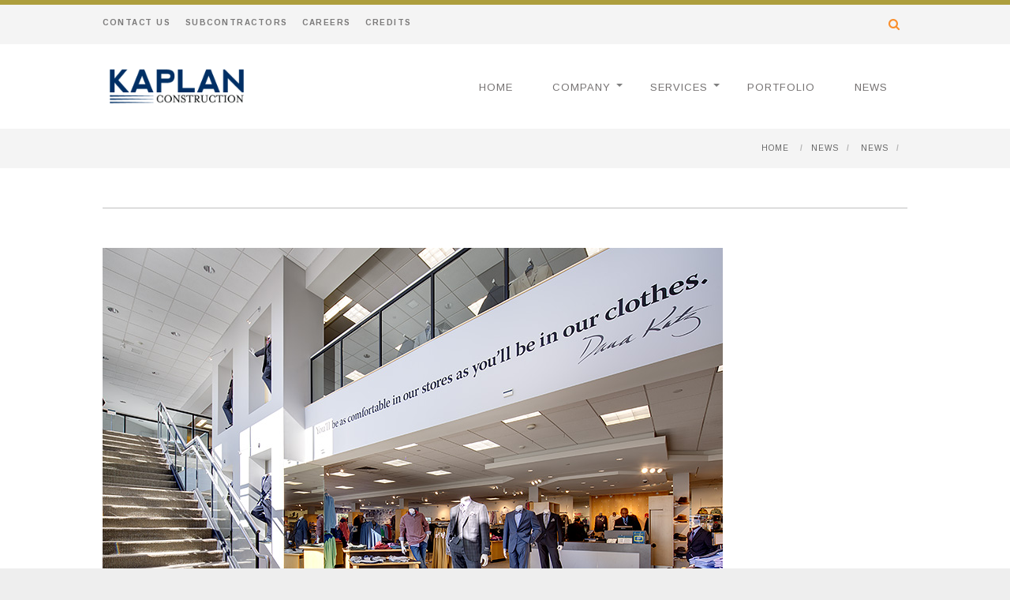

--- FILE ---
content_type: text/html; charset=UTF-8
request_url: https://www.kaplanconstructs.com/portfolio/project/miltons-the-store-for-men/miltons-1/
body_size: 12261
content:
 
<!doctype html>
<html lang="en-US">
<head>
	<meta http-equiv="Content-Type" content="text/html; charset=UTF-8" />
	<meta name="viewport" content="width=device-width, initial-scale=1, maximum-scale=1" />
	<title>- Kaplan Construction</title>
	<link rel="pingback" href="https://www.kaplanconstructs.com/xmlrpc.php" />
		<meta name='robots' content='index, follow, max-image-preview:large, max-snippet:-1, max-video-preview:-1' />

	<!-- This site is optimized with the Yoast SEO plugin v26.8 - https://yoast.com/product/yoast-seo-wordpress/ -->
	<link rel="canonical" href="https://www.kaplanconstructs.com/portfolio/project/miltons-the-store-for-men/miltons-1/" />
	<meta property="og:locale" content="en_US" />
	<meta property="og:type" content="article" />
	<meta property="og:title" content="- Kaplan Construction" />
	<meta property="og:url" content="https://www.kaplanconstructs.com/portfolio/project/miltons-the-store-for-men/miltons-1/" />
	<meta property="og:site_name" content="Kaplan Construction" />
	<meta property="article:modified_time" content="2015-04-20T18:22:02+00:00" />
	<meta property="og:image" content="https://www.kaplanconstructs.com/portfolio/project/miltons-the-store-for-men/miltons-1" />
	<meta property="og:image:width" content="786" />
	<meta property="og:image:height" content="491" />
	<meta property="og:image:type" content="image/jpeg" />
	<meta name="twitter:card" content="summary_large_image" />
	<script type="application/ld+json" class="yoast-schema-graph">{"@context":"https://schema.org","@graph":[{"@type":"WebPage","@id":"https://www.kaplanconstructs.com/portfolio/project/miltons-the-store-for-men/miltons-1/","url":"https://www.kaplanconstructs.com/portfolio/project/miltons-the-store-for-men/miltons-1/","name":"- Kaplan Construction","isPartOf":{"@id":"https://www.kaplanconstructs.com/#website"},"primaryImageOfPage":{"@id":"https://www.kaplanconstructs.com/portfolio/project/miltons-the-store-for-men/miltons-1/#primaryimage"},"image":{"@id":"https://www.kaplanconstructs.com/portfolio/project/miltons-the-store-for-men/miltons-1/#primaryimage"},"thumbnailUrl":"https://www.kaplanconstructs.com/wp-content/uploads/2015/04/miltons-1.jpg","datePublished":"2015-04-20T18:21:49+00:00","dateModified":"2015-04-20T18:22:02+00:00","breadcrumb":{"@id":"https://www.kaplanconstructs.com/portfolio/project/miltons-the-store-for-men/miltons-1/#breadcrumb"},"inLanguage":"en-US","potentialAction":[{"@type":"ReadAction","target":["https://www.kaplanconstructs.com/portfolio/project/miltons-the-store-for-men/miltons-1/"]}]},{"@type":"ImageObject","inLanguage":"en-US","@id":"https://www.kaplanconstructs.com/portfolio/project/miltons-the-store-for-men/miltons-1/#primaryimage","url":"https://www.kaplanconstructs.com/wp-content/uploads/2015/04/miltons-1.jpg","contentUrl":"https://www.kaplanconstructs.com/wp-content/uploads/2015/04/miltons-1.jpg","width":786,"height":491},{"@type":"BreadcrumbList","@id":"https://www.kaplanconstructs.com/portfolio/project/miltons-the-store-for-men/miltons-1/#breadcrumb","itemListElement":[{"@type":"ListItem","position":1,"name":"Home","item":"https://www.kaplanconstructs.com/"},{"@type":"ListItem","position":2,"name":"Miltons &#8211; The Store for Men, Chestnut Hill Square","item":"https://www.kaplanconstructs.com/portfolio/project/miltons-the-store-for-men/"}]},{"@type":"WebSite","@id":"https://www.kaplanconstructs.com/#website","url":"https://www.kaplanconstructs.com/","name":"Kaplan Construction","description":"","potentialAction":[{"@type":"SearchAction","target":{"@type":"EntryPoint","urlTemplate":"https://www.kaplanconstructs.com/?s={search_term_string}"},"query-input":{"@type":"PropertyValueSpecification","valueRequired":true,"valueName":"search_term_string"}}],"inLanguage":"en-US"}]}</script>
	<!-- / Yoast SEO plugin. -->


<link rel='dns-prefetch' href='//fonts.googleapis.com' />
<link rel="alternate" type="application/rss+xml" title="Kaplan Construction &raquo; Feed" href="https://www.kaplanconstructs.com/feed/" />
<link rel="alternate" type="application/rss+xml" title="Kaplan Construction &raquo; Comments Feed" href="https://www.kaplanconstructs.com/comments/feed/" />
<link rel="alternate" type="application/rss+xml" title="Kaplan Construction &raquo;  Comments Feed" href="https://www.kaplanconstructs.com/portfolio/project/miltons-the-store-for-men/miltons-1/feed/" />
<link rel="alternate" title="oEmbed (JSON)" type="application/json+oembed" href="https://www.kaplanconstructs.com/wp-json/oembed/1.0/embed?url=https%3A%2F%2Fwww.kaplanconstructs.com%2Fportfolio%2Fproject%2Fmiltons-the-store-for-men%2Fmiltons-1%2F" />
<link rel="alternate" title="oEmbed (XML)" type="text/xml+oembed" href="https://www.kaplanconstructs.com/wp-json/oembed/1.0/embed?url=https%3A%2F%2Fwww.kaplanconstructs.com%2Fportfolio%2Fproject%2Fmiltons-the-store-for-men%2Fmiltons-1%2F&#038;format=xml" />
<style id='wp-img-auto-sizes-contain-inline-css' type='text/css'>
img:is([sizes=auto i],[sizes^="auto," i]){contain-intrinsic-size:3000px 1500px}
/*# sourceURL=wp-img-auto-sizes-contain-inline-css */
</style>
<style id='wp-emoji-styles-inline-css' type='text/css'>

	img.wp-smiley, img.emoji {
		display: inline !important;
		border: none !important;
		box-shadow: none !important;
		height: 1em !important;
		width: 1em !important;
		margin: 0 0.07em !important;
		vertical-align: -0.1em !important;
		background: none !important;
		padding: 0 !important;
	}
/*# sourceURL=wp-emoji-styles-inline-css */
</style>
<style id='wp-block-library-inline-css' type='text/css'>
:root{--wp-block-synced-color:#7a00df;--wp-block-synced-color--rgb:122,0,223;--wp-bound-block-color:var(--wp-block-synced-color);--wp-editor-canvas-background:#ddd;--wp-admin-theme-color:#007cba;--wp-admin-theme-color--rgb:0,124,186;--wp-admin-theme-color-darker-10:#006ba1;--wp-admin-theme-color-darker-10--rgb:0,107,160.5;--wp-admin-theme-color-darker-20:#005a87;--wp-admin-theme-color-darker-20--rgb:0,90,135;--wp-admin-border-width-focus:2px}@media (min-resolution:192dpi){:root{--wp-admin-border-width-focus:1.5px}}.wp-element-button{cursor:pointer}:root .has-very-light-gray-background-color{background-color:#eee}:root .has-very-dark-gray-background-color{background-color:#313131}:root .has-very-light-gray-color{color:#eee}:root .has-very-dark-gray-color{color:#313131}:root .has-vivid-green-cyan-to-vivid-cyan-blue-gradient-background{background:linear-gradient(135deg,#00d084,#0693e3)}:root .has-purple-crush-gradient-background{background:linear-gradient(135deg,#34e2e4,#4721fb 50%,#ab1dfe)}:root .has-hazy-dawn-gradient-background{background:linear-gradient(135deg,#faaca8,#dad0ec)}:root .has-subdued-olive-gradient-background{background:linear-gradient(135deg,#fafae1,#67a671)}:root .has-atomic-cream-gradient-background{background:linear-gradient(135deg,#fdd79a,#004a59)}:root .has-nightshade-gradient-background{background:linear-gradient(135deg,#330968,#31cdcf)}:root .has-midnight-gradient-background{background:linear-gradient(135deg,#020381,#2874fc)}:root{--wp--preset--font-size--normal:16px;--wp--preset--font-size--huge:42px}.has-regular-font-size{font-size:1em}.has-larger-font-size{font-size:2.625em}.has-normal-font-size{font-size:var(--wp--preset--font-size--normal)}.has-huge-font-size{font-size:var(--wp--preset--font-size--huge)}.has-text-align-center{text-align:center}.has-text-align-left{text-align:left}.has-text-align-right{text-align:right}.has-fit-text{white-space:nowrap!important}#end-resizable-editor-section{display:none}.aligncenter{clear:both}.items-justified-left{justify-content:flex-start}.items-justified-center{justify-content:center}.items-justified-right{justify-content:flex-end}.items-justified-space-between{justify-content:space-between}.screen-reader-text{border:0;clip-path:inset(50%);height:1px;margin:-1px;overflow:hidden;padding:0;position:absolute;width:1px;word-wrap:normal!important}.screen-reader-text:focus{background-color:#ddd;clip-path:none;color:#444;display:block;font-size:1em;height:auto;left:5px;line-height:normal;padding:15px 23px 14px;text-decoration:none;top:5px;width:auto;z-index:100000}html :where(.has-border-color){border-style:solid}html :where([style*=border-top-color]){border-top-style:solid}html :where([style*=border-right-color]){border-right-style:solid}html :where([style*=border-bottom-color]){border-bottom-style:solid}html :where([style*=border-left-color]){border-left-style:solid}html :where([style*=border-width]){border-style:solid}html :where([style*=border-top-width]){border-top-style:solid}html :where([style*=border-right-width]){border-right-style:solid}html :where([style*=border-bottom-width]){border-bottom-style:solid}html :where([style*=border-left-width]){border-left-style:solid}html :where(img[class*=wp-image-]){height:auto;max-width:100%}:where(figure){margin:0 0 1em}html :where(.is-position-sticky){--wp-admin--admin-bar--position-offset:var(--wp-admin--admin-bar--height,0px)}@media screen and (max-width:600px){html :where(.is-position-sticky){--wp-admin--admin-bar--position-offset:0px}}

/*# sourceURL=wp-block-library-inline-css */
</style><style id='global-styles-inline-css' type='text/css'>
:root{--wp--preset--aspect-ratio--square: 1;--wp--preset--aspect-ratio--4-3: 4/3;--wp--preset--aspect-ratio--3-4: 3/4;--wp--preset--aspect-ratio--3-2: 3/2;--wp--preset--aspect-ratio--2-3: 2/3;--wp--preset--aspect-ratio--16-9: 16/9;--wp--preset--aspect-ratio--9-16: 9/16;--wp--preset--color--black: #000000;--wp--preset--color--cyan-bluish-gray: #abb8c3;--wp--preset--color--white: #ffffff;--wp--preset--color--pale-pink: #f78da7;--wp--preset--color--vivid-red: #cf2e2e;--wp--preset--color--luminous-vivid-orange: #ff6900;--wp--preset--color--luminous-vivid-amber: #fcb900;--wp--preset--color--light-green-cyan: #7bdcb5;--wp--preset--color--vivid-green-cyan: #00d084;--wp--preset--color--pale-cyan-blue: #8ed1fc;--wp--preset--color--vivid-cyan-blue: #0693e3;--wp--preset--color--vivid-purple: #9b51e0;--wp--preset--gradient--vivid-cyan-blue-to-vivid-purple: linear-gradient(135deg,rgb(6,147,227) 0%,rgb(155,81,224) 100%);--wp--preset--gradient--light-green-cyan-to-vivid-green-cyan: linear-gradient(135deg,rgb(122,220,180) 0%,rgb(0,208,130) 100%);--wp--preset--gradient--luminous-vivid-amber-to-luminous-vivid-orange: linear-gradient(135deg,rgb(252,185,0) 0%,rgb(255,105,0) 100%);--wp--preset--gradient--luminous-vivid-orange-to-vivid-red: linear-gradient(135deg,rgb(255,105,0) 0%,rgb(207,46,46) 100%);--wp--preset--gradient--very-light-gray-to-cyan-bluish-gray: linear-gradient(135deg,rgb(238,238,238) 0%,rgb(169,184,195) 100%);--wp--preset--gradient--cool-to-warm-spectrum: linear-gradient(135deg,rgb(74,234,220) 0%,rgb(151,120,209) 20%,rgb(207,42,186) 40%,rgb(238,44,130) 60%,rgb(251,105,98) 80%,rgb(254,248,76) 100%);--wp--preset--gradient--blush-light-purple: linear-gradient(135deg,rgb(255,206,236) 0%,rgb(152,150,240) 100%);--wp--preset--gradient--blush-bordeaux: linear-gradient(135deg,rgb(254,205,165) 0%,rgb(254,45,45) 50%,rgb(107,0,62) 100%);--wp--preset--gradient--luminous-dusk: linear-gradient(135deg,rgb(255,203,112) 0%,rgb(199,81,192) 50%,rgb(65,88,208) 100%);--wp--preset--gradient--pale-ocean: linear-gradient(135deg,rgb(255,245,203) 0%,rgb(182,227,212) 50%,rgb(51,167,181) 100%);--wp--preset--gradient--electric-grass: linear-gradient(135deg,rgb(202,248,128) 0%,rgb(113,206,126) 100%);--wp--preset--gradient--midnight: linear-gradient(135deg,rgb(2,3,129) 0%,rgb(40,116,252) 100%);--wp--preset--font-size--small: 13px;--wp--preset--font-size--medium: 20px;--wp--preset--font-size--large: 36px;--wp--preset--font-size--x-large: 42px;--wp--preset--spacing--20: 0.44rem;--wp--preset--spacing--30: 0.67rem;--wp--preset--spacing--40: 1rem;--wp--preset--spacing--50: 1.5rem;--wp--preset--spacing--60: 2.25rem;--wp--preset--spacing--70: 3.38rem;--wp--preset--spacing--80: 5.06rem;--wp--preset--shadow--natural: 6px 6px 9px rgba(0, 0, 0, 0.2);--wp--preset--shadow--deep: 12px 12px 50px rgba(0, 0, 0, 0.4);--wp--preset--shadow--sharp: 6px 6px 0px rgba(0, 0, 0, 0.2);--wp--preset--shadow--outlined: 6px 6px 0px -3px rgb(255, 255, 255), 6px 6px rgb(0, 0, 0);--wp--preset--shadow--crisp: 6px 6px 0px rgb(0, 0, 0);}:where(.is-layout-flex){gap: 0.5em;}:where(.is-layout-grid){gap: 0.5em;}body .is-layout-flex{display: flex;}.is-layout-flex{flex-wrap: wrap;align-items: center;}.is-layout-flex > :is(*, div){margin: 0;}body .is-layout-grid{display: grid;}.is-layout-grid > :is(*, div){margin: 0;}:where(.wp-block-columns.is-layout-flex){gap: 2em;}:where(.wp-block-columns.is-layout-grid){gap: 2em;}:where(.wp-block-post-template.is-layout-flex){gap: 1.25em;}:where(.wp-block-post-template.is-layout-grid){gap: 1.25em;}.has-black-color{color: var(--wp--preset--color--black) !important;}.has-cyan-bluish-gray-color{color: var(--wp--preset--color--cyan-bluish-gray) !important;}.has-white-color{color: var(--wp--preset--color--white) !important;}.has-pale-pink-color{color: var(--wp--preset--color--pale-pink) !important;}.has-vivid-red-color{color: var(--wp--preset--color--vivid-red) !important;}.has-luminous-vivid-orange-color{color: var(--wp--preset--color--luminous-vivid-orange) !important;}.has-luminous-vivid-amber-color{color: var(--wp--preset--color--luminous-vivid-amber) !important;}.has-light-green-cyan-color{color: var(--wp--preset--color--light-green-cyan) !important;}.has-vivid-green-cyan-color{color: var(--wp--preset--color--vivid-green-cyan) !important;}.has-pale-cyan-blue-color{color: var(--wp--preset--color--pale-cyan-blue) !important;}.has-vivid-cyan-blue-color{color: var(--wp--preset--color--vivid-cyan-blue) !important;}.has-vivid-purple-color{color: var(--wp--preset--color--vivid-purple) !important;}.has-black-background-color{background-color: var(--wp--preset--color--black) !important;}.has-cyan-bluish-gray-background-color{background-color: var(--wp--preset--color--cyan-bluish-gray) !important;}.has-white-background-color{background-color: var(--wp--preset--color--white) !important;}.has-pale-pink-background-color{background-color: var(--wp--preset--color--pale-pink) !important;}.has-vivid-red-background-color{background-color: var(--wp--preset--color--vivid-red) !important;}.has-luminous-vivid-orange-background-color{background-color: var(--wp--preset--color--luminous-vivid-orange) !important;}.has-luminous-vivid-amber-background-color{background-color: var(--wp--preset--color--luminous-vivid-amber) !important;}.has-light-green-cyan-background-color{background-color: var(--wp--preset--color--light-green-cyan) !important;}.has-vivid-green-cyan-background-color{background-color: var(--wp--preset--color--vivid-green-cyan) !important;}.has-pale-cyan-blue-background-color{background-color: var(--wp--preset--color--pale-cyan-blue) !important;}.has-vivid-cyan-blue-background-color{background-color: var(--wp--preset--color--vivid-cyan-blue) !important;}.has-vivid-purple-background-color{background-color: var(--wp--preset--color--vivid-purple) !important;}.has-black-border-color{border-color: var(--wp--preset--color--black) !important;}.has-cyan-bluish-gray-border-color{border-color: var(--wp--preset--color--cyan-bluish-gray) !important;}.has-white-border-color{border-color: var(--wp--preset--color--white) !important;}.has-pale-pink-border-color{border-color: var(--wp--preset--color--pale-pink) !important;}.has-vivid-red-border-color{border-color: var(--wp--preset--color--vivid-red) !important;}.has-luminous-vivid-orange-border-color{border-color: var(--wp--preset--color--luminous-vivid-orange) !important;}.has-luminous-vivid-amber-border-color{border-color: var(--wp--preset--color--luminous-vivid-amber) !important;}.has-light-green-cyan-border-color{border-color: var(--wp--preset--color--light-green-cyan) !important;}.has-vivid-green-cyan-border-color{border-color: var(--wp--preset--color--vivid-green-cyan) !important;}.has-pale-cyan-blue-border-color{border-color: var(--wp--preset--color--pale-cyan-blue) !important;}.has-vivid-cyan-blue-border-color{border-color: var(--wp--preset--color--vivid-cyan-blue) !important;}.has-vivid-purple-border-color{border-color: var(--wp--preset--color--vivid-purple) !important;}.has-vivid-cyan-blue-to-vivid-purple-gradient-background{background: var(--wp--preset--gradient--vivid-cyan-blue-to-vivid-purple) !important;}.has-light-green-cyan-to-vivid-green-cyan-gradient-background{background: var(--wp--preset--gradient--light-green-cyan-to-vivid-green-cyan) !important;}.has-luminous-vivid-amber-to-luminous-vivid-orange-gradient-background{background: var(--wp--preset--gradient--luminous-vivid-amber-to-luminous-vivid-orange) !important;}.has-luminous-vivid-orange-to-vivid-red-gradient-background{background: var(--wp--preset--gradient--luminous-vivid-orange-to-vivid-red) !important;}.has-very-light-gray-to-cyan-bluish-gray-gradient-background{background: var(--wp--preset--gradient--very-light-gray-to-cyan-bluish-gray) !important;}.has-cool-to-warm-spectrum-gradient-background{background: var(--wp--preset--gradient--cool-to-warm-spectrum) !important;}.has-blush-light-purple-gradient-background{background: var(--wp--preset--gradient--blush-light-purple) !important;}.has-blush-bordeaux-gradient-background{background: var(--wp--preset--gradient--blush-bordeaux) !important;}.has-luminous-dusk-gradient-background{background: var(--wp--preset--gradient--luminous-dusk) !important;}.has-pale-ocean-gradient-background{background: var(--wp--preset--gradient--pale-ocean) !important;}.has-electric-grass-gradient-background{background: var(--wp--preset--gradient--electric-grass) !important;}.has-midnight-gradient-background{background: var(--wp--preset--gradient--midnight) !important;}.has-small-font-size{font-size: var(--wp--preset--font-size--small) !important;}.has-medium-font-size{font-size: var(--wp--preset--font-size--medium) !important;}.has-large-font-size{font-size: var(--wp--preset--font-size--large) !important;}.has-x-large-font-size{font-size: var(--wp--preset--font-size--x-large) !important;}
/*# sourceURL=global-styles-inline-css */
</style>

<style id='classic-theme-styles-inline-css' type='text/css'>
/*! This file is auto-generated */
.wp-block-button__link{color:#fff;background-color:#32373c;border-radius:9999px;box-shadow:none;text-decoration:none;padding:calc(.667em + 2px) calc(1.333em + 2px);font-size:1.125em}.wp-block-file__button{background:#32373c;color:#fff;text-decoration:none}
/*# sourceURL=/wp-includes/css/classic-themes.min.css */
</style>
<link rel='stylesheet' id='contact-form-7-css' href='https://www.kaplanconstructs.com/wp-content/plugins/contact-form-7/includes/css/styles.css?ver=6.1.4' type='text/css' media='all' />
<link rel='stylesheet' id='ctf_styles-css' href='https://www.kaplanconstructs.com/wp-content/plugins/custom-twitter-feeds-pro/css/ctf-styles.min.css?ver=2.5.2' type='text/css' media='all' />
<link rel='stylesheet' id='how-to-apply-css' href='https://www.kaplanconstructs.com/wp-content/plugins/how-to-apply/public/css/how-to-apply-public.css?ver=1.1.1' type='text/css' media='all' />
<link rel='stylesheet' id='rs-plugin-settings-css' href='https://www.kaplanconstructs.com/wp-content/plugins/revslider/rs-plugin/css/settings.css?ver=4.6.93' type='text/css' media='all' />
<style id='rs-plugin-settings-inline-css' type='text/css'>
.tp-caption a{color:#ff7302;text-shadow:none;-webkit-transition:all 0.2s ease-out;-moz-transition:all 0.2s ease-out;-o-transition:all 0.2s ease-out;-ms-transition:all 0.2s ease-out}.tp-caption a:hover{color:#ffa902}
/*# sourceURL=rs-plugin-settings-inline-css */
</style>
<link rel='stylesheet' id='simple-job-board-email-attachment-css' href='https://www.kaplanconstructs.com/wp-content/plugins/simple-job-board-email-attachment/public/css/simple-job-board-email-attachment-public.css?ver=1.2.1' type='text/css' media='all' />
<link rel='stylesheet' id='sjb-fontawesome-css' href='https://www.kaplanconstructs.com/wp-content/plugins/simple-job-board/includes/css/font-awesome.min.css?ver=5.15.4' type='text/css' media='all' />
<link rel='stylesheet' id='simple-job-board-jquery-ui-css' href='https://www.kaplanconstructs.com/wp-content/plugins/simple-job-board/public/css/jquery-ui.css?ver=1.12.1' type='text/css' media='all' />
<link rel='stylesheet' id='simple-job-board-frontend-css' href='https://www.kaplanconstructs.com/wp-content/plugins/simple-job-board/public/css/simple-job-board-public.css?ver=3.0.0' type='text/css' media='all' />
<link rel='stylesheet' id='sjb-job-post-management-addon-css' href='https://www.kaplanconstructs.com/wp-content/plugins/sjb-job-post-management-addon/public/css/sjb-job-post-management-addon-public.css?ver=1.0.0' type='text/css' media='all' />
<link rel='stylesheet' id='parent-style-css' href='https://www.kaplanconstructs.com/wp-content/themes/workspace/style.css?ver=6.9' type='text/css' media='all' />
<link rel='stylesheet' id='MainStyle-css' href='https://www.kaplanconstructs.com/wp-content/themes/kaplan/style.css?ver=screen' type='text/css' media='all' />
<link rel='stylesheet' id='ParentCustomStyle-css' href='https://www.kaplanconstructs.com/wp-content/themes/workspace/custom.css?ver=6.9' type='text/css' media='screen' />
<link rel='stylesheet' id='fontAwesome-css' href='https://www.kaplanconstructs.com/wp-content/themes/workspace/css/font-awesome/css/font-awesome.min.css?ver=6.9' type='text/css' media='screen' />
<link rel='stylesheet' id='Lato-css' href='https://fonts.googleapis.com/css?family=Lato:400,100,100italic,300,300italic,400italic,700,700italic,900,900italic' type='text/css' media='screen' />
<link rel='stylesheet' id='PrettyPhoto-css' href='https://www.kaplanconstructs.com/wp-content/themes/workspace/css/prettyPhoto.css?ver=6.9' type='text/css' media='screen' />
<link rel='stylesheet' id='navMenuCSS-css' href='https://www.kaplanconstructs.com/wp-content/themes/workspace/css/menu/superfish.css?ver=6.9' type='text/css' media='screen' />
<link rel='stylesheet' id='MobileMenuCSS-css' href='https://www.kaplanconstructs.com/wp-content/themes/workspace/css/menu/mobile-menu.css?ver=6.9' type='text/css' media='screen' />
<link rel='stylesheet' id='ResponsiveCSS-css' href='https://www.kaplanconstructs.com/wp-content/themes/workspace/css/responsive.css?ver=6.9' type='text/css' media='screen' />
<style id='ResponsiveCSS-inline-css' type='text/css'>

h1,
h2,
h3,
h4,
h5,
h6{ font-family:'Arimo'; }
.entry-content h1,
.entry-content h2,
.entry-content h3,
.entry-content h4,
.entry-content h5,
.entry-content h6,
ul#portfolio-tiny h4,
ul#portfolio-small h4, ul#portfolio-large h4,
.entry-post-title h2
{ font-family:'Arimo'; }.mainmenu-navigation .homemenu ul li, .mainmenu-navigation .homemenu ul li a{ font-family:'Arimo'; }.logo img { width: 188px; }
.woocommerce-breadcrumb a,
.woocommerce ul.products li.product .price,
.woocommerce-page ul.products li.product .price,
.woocommerce .product_meta a,
.woocommerce ul.products li.product h3:hover,
.woocommerce-page ul.products li.product h3:hover
{color:#ad9e3d !important;}
.woocommerce span.onsale, .woocommerce-page span.onsale,
.woocommerce ul.products li.product .price .from,
.woocommerce-page ul.products li.product .price .from,
.woocommerce ul.products li.product .price del,
.woocommerce-page ul.products li.product .price del,
.mtheme-woo-order-list ul li:hover
{background-color:#ad9e3d !important;}
.entry-content a,
.header-search,
.gridblock-four h4 a,
.gridblock-three h4 a,
.gridblock-two h4 a,
.gridblock-one h4 a,
.gridblock-list h4 a,
.toggle-shortcode-wrap .active,
.toggle-shortcode-wrap .toggle-shortcode:hover,
.project-details a,
.post-single-tags a:hover,
.post-meta-category a:hover,
.post-single-meta a:hover,
.post-navigation a:hover,
.sidebar ul li a:hover,
.entry-post-title h2 a:hover,
.comment-reply-title small a,
#gridblock-filters li .is-active,
#gridblock-filters li a:focus,
.entry-content .textbright a,
.entry-content .dropcap4 {color:#ad9e3d;}
#prevslide,
#nextslide,
.tubular-controls .tubular-play,
.tubular-controls .tubular-pause,
.gridblock-displayed .gridblock-selected-icon,
.skillbar-title,
.skillbar-bar,
.flexslider-container-page .flex-direction-nav li a:hover,
.postformat-image-lightbox:hover .lightbox-indicate,
.gridblock-background-hover,
.pagination span.current,
.lightbox-shortcode:hover .shortcode-lightbox-indicate,
.pricing-table .pricing_highlight .pricing-row,
.entry-content .dropcap3,
.mainmenu-navigation .homemenu li.current-menu-item:after,
.mainmenu-navigation .homemenu li.current-menu-ancestor:after{background-color:#ad9e3d;}
ul#thumb-list li.current-thumb,
ul#thumb-list li.current-thumb:hover,
.gridblock-element:hover,
.gridblock-grid-element:hover,
.gridblock-displayed:hover,
.entry-content blockquote,
.entry-content .toggle-container,
.container-wrapper{border-color:#ad9e3d;}
	.ui-tabs .ui-tabs-nav .ui-state-active a,
	.ui-tabs .ui-tabs-nav .ui-state-active a:hover { border-left-color:#ad9e3d; border-top-color:#ad9e3d;}.wp-accordion h3.ui-state-active { border-left-color:#ad9e3d;}.calltype-line-right .callout { border-right-color:#ad9e3d;}.calltype-line-left .callout { border-left-color:#ad9e3d;}.calltype-line-top .callout { border-top-color:#ad9e3d;}.calltype-line-bottom .callout { border-bottom-color:#ad9e3d;}.top-bar-wrap,.header-menu-wrap ul ul li { background-color: #f4f4f4; }.mainmenu-navigation .homemenu ul ul li{background-color:#eeeeee;}.mainmenu-navigation .homemenu ul ul li:hover {background-color:#e6e6e6;}.mainmenu-navigation .homemenu ul ul li:hover>a { border-color: #e6e6e6;}body{background-color:#eeeeee;}.container-boxed, .container-fullwidth,h1.item-title, h2.item-title, h3.item-title, h4.item-title, h5.item-title, h6.item-title,#popularposts_list li.even, #recentposts_list li.even{background-color:#ffffff;}.entry-title h1,.entry-title h2{color:#002554;}.entry-content,.entry-content .pullquote-left,.entry-content .pullquote-right,.entry-content .pullquote-center{color:#8e8f89;}
.entry-content h1,
.entry-content h2,
.entry-content h3,
.entry-content h4,
.entry-content h5,
.entry-content h6
{color:#002554;}.footer-container-wrap, .footer-container{background:#666666;}#footer h3{color:#ffffff;}#footer #recentposts_list p, #footer #popularposts_list p,.footer-widget{color:#ffffff;}#footer .description a, #footer .textwidget a, #footer .footer-widget ul a,#footer #popularposts_list .popularpost_info .popularpost_title, #footer #recentposts_list .recentpost_info .recentpost_title, .relatedtitle a{color:#ffffff;}#footer .description a:hover, #footer .textwidget a:hover, #footer .footer-widget ul a:hover,#footer #popularposts_list .popularpost_info .popularpost_title:hover, #footer #recentposts_list .recentpost_info .recentpost_title:hover, .relatedtitle a:hover{color:#efefef;}.footer-widget ul li, .footer-widget #recentposts_list li, .footer-widget #popularposts_list li{border-color:#373a36;}#copyright{background-color:#004065;}#copyright{color:#ffffff;}.sidebar h3{color:#002554;}#recentposts_list .recentpost_info .recentpost_title, #popularposts_list .popularpost_info .popularpost_title,.sidebar a{color:#ad9e3d;}#recentposts_list p, #popularposts_list p,.sidebar-widget ul#recentcomments li,.sidebar{color:#8e8f89;}.larger {
	font-size: 22px;
	line-height: 1.9em;
font-weight: 200;
color: #ad9e3d;
}
.largerB {
	font-size: 22px;
	line-height: 1.7em;
font-weight: 200;
color: #002f65;
}
.blue {
color: #002f65;
}

.green {
color: #ad9e3d;
}
.borderLeft {
	padding-left: 16px;
	border-left: 1px solid #ad9e3d;
}
hr.shortThick2 {
	color: #ad9e3d;
		background-color: #ad9e3d;
		height: 7px;
		border: 0;
		width: 110px;
		text-align: left;
		margin: 0;
		display: block;
 box-sizing: border-box;
}
.openingParagraph {
	font-size: 18px;
	line-height: 1.5em;
font-weight: 200;
color: #ad9e3d;
}
.bluebold {
font-weight: 200;
color: #002f65;
}
/*# sourceURL=ResponsiveCSS-inline-css */
</style>
<link rel='stylesheet' id='flexislider_css-css' href='https://www.kaplanconstructs.com/wp-content/themes/workspace/css/flexislider/flexslider-page.css?ver=screen' type='text/css' media='all' />
<link rel='stylesheet' id='css_jplayer-css' href='https://www.kaplanconstructs.com/wp-content/themes/workspace/css/html5player/jplayer.dark.css?ver=6.9' type='text/css' media='screen' />
<link rel='stylesheet' id='mtheme-ie-css' href='https://www.kaplanconstructs.com/wp-content/themes/workspace/css/ie.css?ver=2013-08-27' type='text/css' media='all' />
<link rel='stylesheet' id='Arimo-css' href='https://fonts.googleapis.com/css?family=Arimo:regular,italic,700,700italic' type='text/css' media='screen' />
<link rel='stylesheet' id='simple-social-icons-font-css' href='https://www.kaplanconstructs.com/wp-content/plugins/simple-social-icons/css/style.css?ver=4.0.0' type='text/css' media='all' />
<script type="text/javascript" src="https://www.kaplanconstructs.com/wp-includes/js/jquery/jquery.min.js?ver=3.7.1" id="jquery-core-js"></script>
<script type="text/javascript" src="https://www.kaplanconstructs.com/wp-includes/js/jquery/jquery-migrate.min.js?ver=3.4.1" id="jquery-migrate-js"></script>
<script type="text/javascript" src="https://www.kaplanconstructs.com/wp-content/plugins/revslider/rs-plugin/js/jquery.themepunch.tools.min.js?ver=4.6.93" id="tp-tools-js"></script>
<script type="text/javascript" src="https://www.kaplanconstructs.com/wp-content/plugins/revslider/rs-plugin/js/jquery.themepunch.revolution.min.js?ver=4.6.93" id="revmin-js"></script>
<script type="text/javascript" src="https://www.kaplanconstructs.com/wp-content/plugins/simple-job-board-email-attachment/public/js/simple-job-board-email-attachment-public.js?ver=1.2.1" id="simple-job-board-email-attachment-js"></script>
<script type="text/javascript" src="https://www.kaplanconstructs.com/wp-content/plugins/sjb-job-post-management-addon/public/js/sjb-job-post-management-addon-public.js?ver=1.0.0" id="sjb-job-post-management-addon-js"></script>
<script type="text/javascript" src="https://www.kaplanconstructs.com/wp-content/themes/workspace/js/page-elements.js" id="portfolioloader-js"></script>
<script type="text/javascript" src="https://www.kaplanconstructs.com/wp-content/themes/workspace/js/caroufred/jquery.carouFredSel-6.2.1-packed.js" id="caroufred-js"></script>
<link rel="https://api.w.org/" href="https://www.kaplanconstructs.com/wp-json/" /><link rel="alternate" title="JSON" type="application/json" href="https://www.kaplanconstructs.com/wp-json/wp/v2/media/5453" /><link rel="EditURI" type="application/rsd+xml" title="RSD" href="https://www.kaplanconstructs.com/xmlrpc.php?rsd" />
<meta name="generator" content="WordPress 6.9" />
<link rel='shortlink' href='https://www.kaplanconstructs.com/?p=5453' />
		<script type="text/javascript">
			jQuery(document).ready(function() {
				// CUSTOM AJAX CONTENT LOADING FUNCTION
				var ajaxRevslider = function(obj) {
				
					// obj.type : Post Type
					// obj.id : ID of Content to Load
					// obj.aspectratio : The Aspect Ratio of the Container / Media
					// obj.selector : The Container Selector where the Content of Ajax will be injected. It is done via the Essential Grid on Return of Content
					
					var content = "";

					data = {};
					
					data.action = 'revslider_ajax_call_front';
					data.client_action = 'get_slider_html';
					data.token = '779e4d84fd';
					data.type = obj.type;
					data.id = obj.id;
					data.aspectratio = obj.aspectratio;
					
					// SYNC AJAX REQUEST
					jQuery.ajax({
						type:"post",
						url:"https://www.kaplanconstructs.com/wp-admin/admin-ajax.php",
						dataType: 'json',
						data:data,
						async:false,
						success: function(ret, textStatus, XMLHttpRequest) {
							if(ret.success == true)
								content = ret.data;								
						},
						error: function(e) {
							console.log(e);
						}
					});
					
					 // FIRST RETURN THE CONTENT WHEN IT IS LOADED !!
					 return content;						 
				};
				
				// CUSTOM AJAX FUNCTION TO REMOVE THE SLIDER
				var ajaxRemoveRevslider = function(obj) {
					return jQuery(obj.selector+" .rev_slider").revkill();
				};

				// EXTEND THE AJAX CONTENT LOADING TYPES WITH TYPE AND FUNCTION
				var extendessential = setInterval(function() {
					if (jQuery.fn.tpessential != undefined) {
						clearInterval(extendessential);
						if(typeof(jQuery.fn.tpessential.defaults) !== 'undefined') {
							jQuery.fn.tpessential.defaults.ajaxTypes.push({type:"revslider",func:ajaxRevslider,killfunc:ajaxRemoveRevslider,openAnimationSpeed:0.3});   
							// type:  Name of the Post to load via Ajax into the Essential Grid Ajax Container
							// func: the Function Name which is Called once the Item with the Post Type has been clicked
							// killfunc: function to kill in case the Ajax Window going to be removed (before Remove function !
							// openAnimationSpeed: how quick the Ajax Content window should be animated (default is 0.3)
						}
					}
				},30);
			});
		</script>
		            
            <script type="text/javascript">
var mtheme_uri="https://www.kaplanconstructs.com/wp-content/themes/workspace";
</script>
<link rel="icon" href="https://www.kaplanconstructs.com/wp-content/uploads/2024/03/cropped-Website-Favicon-32x32.jpeg" sizes="32x32" />
<link rel="icon" href="https://www.kaplanconstructs.com/wp-content/uploads/2024/03/cropped-Website-Favicon-192x192.jpeg" sizes="192x192" />
<link rel="apple-touch-icon" href="https://www.kaplanconstructs.com/wp-content/uploads/2024/03/cropped-Website-Favicon-180x180.jpeg" />
<meta name="msapplication-TileImage" content="https://www.kaplanconstructs.com/wp-content/uploads/2024/03/cropped-Website-Favicon-270x270.jpeg" />
</head>

<body data-rsssl=1 class="attachment wp-singular attachment-template-default single single-attachment postid-5453 attachmentid-5453 attachment-jpeg wp-theme-workspace wp-child-theme-kaplan kaplan-child-theme no-avatars light">

	<script>
  		(function(i,s,o,g,r,a,m){i['GoogleAnalyticsObject']=r;i[r]=i[r]||function(){
  		(i[r].q=i[r].q||[]).push(arguments)},i[r].l=1*new Date();a=s.createElement(o),
  		m=s.getElementsByTagName(o)[0];a.async=1;a.src=g;m.parentNode.insertBefore(a,m)
  		})(window,document,'script','//www.google-analytics.com/analytics.js','ga');

 		 ga('create', 'UA-33298940-13', 'auto');
 		 ga('send', 'pageview');

	</script>	

	<div class="container-wrapper container-boxed"><div class="top-bar-wrap">
	<div class="top-bar-content">
		<div class="header-menu-wrap">
<ul id="menu-header-menu" class="header-menu"><li id="menu-item-5152" class="menu-item menu-item-type-post_type menu-item-object-page menu-item-5152"><a href="https://www.kaplanconstructs.com/contact-us/">Contact Us</a></li>
<li id="menu-item-5161" class="menu-item menu-item-type-post_type menu-item-object-page menu-item-5161"><a href="https://www.kaplanconstructs.com/subcontractors/">Subcontractors</a></li>
<li id="menu-item-7691" class="menu-item menu-item-type-post_type menu-item-object-page menu-item-7691"><a href="https://www.kaplanconstructs.com/careers/">Careers</a></li>
<li id="menu-item-5165" class="menu-item menu-item-type-post_type menu-item-object-page menu-item-5165"><a href="https://www.kaplanconstructs.com/credits/">Credits</a></li>
</ul>		</div>
		<div class="header-search-wrap">
			<ul>				
				<li class="header-search min-search">
					<i class="icon-search"></i>
					<i class="icon-remove"></i>
				</li>
				<li>
				<form method="get" id="searchform" action="https://www.kaplanconstructs.com/">
<input type="text" value="Search" name="s" id="s" class="right" onfocus="if(this.value == 'Search') {this.value = '';}" onblur="if (this.value == '') {this.value = 'Search';}" />
<button id="searchbutton" title="Search" type="submit"><i class="icon-search"></i></button>
</form>					
				</li>
			</ul>
		</div>
		<div class="header-widgets">
							
						</div>
	</div>
</div>
<div class="main-menu-wrap">
	<div class="top-menu-wrap top-menu-color clearfix">
			
		<div class="logo">
			<a href="https://www.kaplanconstructs.com/">
				<img class="logoimage" src="https://www.kaplanconstructs.com/wp-content/uploads/2015/03/Kaplan-Website-Logo-1.png" alt="logo" />			</a>
		</div>
		<nav>
			<div class="mainmenu-navigation clearfix">
				<div class="homemenu">
<ul id="menu-main-menu" class="top-menu"><li id="menu-item-5156" class="menu-item menu-item-type-post_type menu-item-object-page menu-item-home menu-item-5156"><a href="https://www.kaplanconstructs.com/">Home</a></li>
<li id="menu-item-5806" class="menu-item menu-item-type-custom menu-item-object-custom menu-item-has-children menu-item-5806"><a href="/company/about/">Company</a>
<ul class="sub-menu">
	<li id="menu-item-5157" class="menu-item menu-item-type-post_type menu-item-object-page menu-item-5157"><a href="https://www.kaplanconstructs.com/company/about/">About</a></li>
	<li id="menu-item-6163" class="menu-item menu-item-type-post_type menu-item-object-page menu-item-6163"><a href="https://www.kaplanconstructs.com/company/team/">Team</a></li>
	<li id="menu-item-5160" class="menu-item menu-item-type-post_type menu-item-object-page menu-item-5160"><a href="https://www.kaplanconstructs.com/company/safety/">Safety</a></li>
	<li id="menu-item-5159" class="menu-item menu-item-type-post_type menu-item-object-page menu-item-5159"><a href="https://www.kaplanconstructs.com/company/awards/">Awards</a></li>
	<li id="menu-item-5158" class="menu-item menu-item-type-post_type menu-item-object-page menu-item-5158"><a href="https://www.kaplanconstructs.com/company/client-list/">Clients</a></li>
	<li id="menu-item-508945" class="menu-item menu-item-type-post_type menu-item-object-page menu-item-508945"><a href="https://www.kaplanconstructs.com/company/diversity/">Diversity &#038; Inclusivity</a></li>
</ul>
</li>
<li id="menu-item-5807" class="menu-item menu-item-type-custom menu-item-object-custom menu-item-has-children menu-item-5807"><a href="/services/preconstruction/">Services</a>
<ul class="sub-menu">
	<li id="menu-item-5170" class="menu-item menu-item-type-post_type menu-item-object-page menu-item-5170"><a href="https://www.kaplanconstructs.com/services/preconstruction/">Preconstruction</a></li>
	<li id="menu-item-5169" class="menu-item menu-item-type-post_type menu-item-object-page menu-item-5169"><a href="https://www.kaplanconstructs.com/services/general-contracting/">General Contracting</a></li>
	<li id="menu-item-5168" class="menu-item menu-item-type-post_type menu-item-object-page menu-item-5168"><a href="https://www.kaplanconstructs.com/services/construction-management/">Construction Management</a></li>
	<li id="menu-item-5167" class="menu-item menu-item-type-post_type menu-item-object-page menu-item-5167"><a href="https://www.kaplanconstructs.com/services/designbuild/">Design/Build</a></li>
	<li id="menu-item-5389" class="menu-item menu-item-type-post_type menu-item-object-page menu-item-5389"><a href="https://www.kaplanconstructs.com/services/lean-green/">Lean &#038; Green</a></li>
	<li id="menu-item-5166" class="menu-item menu-item-type-post_type menu-item-object-page menu-item-5166"><a href="https://www.kaplanconstructs.com/services/how-we-do-it/">How We Do It</a></li>
</ul>
</li>
<li id="menu-item-5162" class="menu-item menu-item-type-post_type menu-item-object-page menu-item-5162"><a href="https://www.kaplanconstructs.com/portfolio/">Portfolio</a></li>
<li id="menu-item-5155" class="menu-item menu-item-type-post_type menu-item-object-page menu-item-5155"><a href="https://www.kaplanconstructs.com/news/">News</a></li>
</ul></div>			</div>
		</nav>
	</div>
	<div class="menu-overlay"></div>
</div>
<div class="responsive-menu-wrap">
	<div class="mobile-menu-toggle">
		<span class="mobile-menu-icon"><i class="icon-reorder"></i></span>
		<div class="mobile-menu-selected">Menu</div>
	</div>
	<div class="responsive-mobile-menu">
		<form method="get" id="searchform" action="https://www.kaplanconstructs.com/">
<input type="text" value="Search" name="s" id="s" class="right" onfocus="if(this.value == 'Search') {this.value = '';}" onblur="if (this.value == '') {this.value = 'Search';}" />
<button id="searchbutton" title="Search" type="submit"><i class="icon-search"></i></button>
</form><ul id="menu-main-menu-1" class="mobile-menu"><li class="menu-item menu-item-type-post_type menu-item-object-page menu-item-home menu-item-5156"><a href="https://www.kaplanconstructs.com/">Home</a></li>
<li class="menu-item menu-item-type-custom menu-item-object-custom menu-item-has-children menu-item-5806"><a href="/company/about/">Company</a>
<ul class="sub-menu">
	<li class="menu-item menu-item-type-post_type menu-item-object-page menu-item-5157"><a href="https://www.kaplanconstructs.com/company/about/">About</a></li>
	<li class="menu-item menu-item-type-post_type menu-item-object-page menu-item-6163"><a href="https://www.kaplanconstructs.com/company/team/">Team</a></li>
	<li class="menu-item menu-item-type-post_type menu-item-object-page menu-item-5160"><a href="https://www.kaplanconstructs.com/company/safety/">Safety</a></li>
	<li class="menu-item menu-item-type-post_type menu-item-object-page menu-item-5159"><a href="https://www.kaplanconstructs.com/company/awards/">Awards</a></li>
	<li class="menu-item menu-item-type-post_type menu-item-object-page menu-item-5158"><a href="https://www.kaplanconstructs.com/company/client-list/">Clients</a></li>
	<li class="menu-item menu-item-type-post_type menu-item-object-page menu-item-508945"><a href="https://www.kaplanconstructs.com/company/diversity/">Diversity &#038; Inclusivity</a></li>
</ul>
</li>
<li class="menu-item menu-item-type-custom menu-item-object-custom menu-item-has-children menu-item-5807"><a href="/services/preconstruction/">Services</a>
<ul class="sub-menu">
	<li class="menu-item menu-item-type-post_type menu-item-object-page menu-item-5170"><a href="https://www.kaplanconstructs.com/services/preconstruction/">Preconstruction</a></li>
	<li class="menu-item menu-item-type-post_type menu-item-object-page menu-item-5169"><a href="https://www.kaplanconstructs.com/services/general-contracting/">General Contracting</a></li>
	<li class="menu-item menu-item-type-post_type menu-item-object-page menu-item-5168"><a href="https://www.kaplanconstructs.com/services/construction-management/">Construction Management</a></li>
	<li class="menu-item menu-item-type-post_type menu-item-object-page menu-item-5167"><a href="https://www.kaplanconstructs.com/services/designbuild/">Design/Build</a></li>
	<li class="menu-item menu-item-type-post_type menu-item-object-page menu-item-5389"><a href="https://www.kaplanconstructs.com/services/lean-green/">Lean &#038; Green</a></li>
	<li class="menu-item menu-item-type-post_type menu-item-object-page menu-item-5166"><a href="https://www.kaplanconstructs.com/services/how-we-do-it/">How We Do It</a></li>
</ul>
</li>
<li class="menu-item menu-item-type-post_type menu-item-object-page menu-item-5162"><a href="https://www.kaplanconstructs.com/portfolio/">Portfolio</a></li>
<li class="menu-item menu-item-type-post_type menu-item-object-page menu-item-5155"><a href="https://www.kaplanconstructs.com/news/">News</a></li>
</ul><ul id="menu-header-menu-1" class="mobile-menu"><li class="menu-item menu-item-type-post_type menu-item-object-page menu-item-5152"><a href="https://www.kaplanconstructs.com/contact-us/">Contact Us</a></li>
<li class="menu-item menu-item-type-post_type menu-item-object-page menu-item-5161"><a href="https://www.kaplanconstructs.com/subcontractors/">Subcontractors</a></li>
<li class="menu-item menu-item-type-post_type menu-item-object-page menu-item-7691"><a href="https://www.kaplanconstructs.com/careers/">Careers</a></li>
<li class="menu-item menu-item-type-post_type menu-item-object-page menu-item-5165"><a href="https://www.kaplanconstructs.com/credits/">Credits</a></li>
</ul>	</div>
</div>	<div class="title-container-wrap">
		<div class="breadcrumb-wrap"></div>
		<div class="title-container">
			<div class="breadcrumb">
				<nav id="breadcrumbs"><a href="https://www.kaplanconstructs.com">Home</a> <span class="breadcrumb-sep">/</span><a href="/news">News</a><span class="breadcrumb-sep">/</span> <span class="current"><a href="/news">News</a><span class="breadcrumb-sep">/</span> <span class="current"></span> </nav>			</div>
			<div class="entry-title">
				<h1>
																				</h1>
			</div>
		</div>

	</div>
<div class="container clearfix"><div class="fullpage-contents-wrap">
					<div id="post-5453" class="post-5453 attachment type-attachment status-inherit hentry">
			<div class="entry-wrapper entry-content clearfix">
													<a rel="prettyPhoto" title="" href="https://www.kaplanconstructs.com/wp-content/uploads/2015/04/miltons-1.jpg">
								<img src="https://www.kaplanconstructs.com/wp-content/uploads/2015/04/miltons-1.jpg" alt="" />							</a>
													
						<div class="navigation">
							<div class="nav-previous">
														<span>&nbsp;</span>
														
							</div>
							<div class="nav-lightbox">
								<a rel="prettyPhoto" title="" href="https://www.kaplanconstructs.com/wp-content/uploads/2015/04/miltons-1.jpg">
									Lightbox								</a>
							</div>
							<div class="nav-next">
														<a href='https://www.kaplanconstructs.com/portfolio/project/miltons-the-store-for-men/miltons-2/'>Next Image</a>							</div>
						</div><!-- #nav-below -->
						
						<div class="entry-attachment">
																		</div><!-- .entry-attachment -->
			
																		<div class="clear"></div>			
					</div>
			</div>

</div>
<div class="clearfix"></div>
</div>
<div id="goto-top" title="top of page"><i class="icon-chevron-up"></i></div>
		<div class="footer-container-wrap">
		<div class="footer-container clearfix">
			<div id="footer" class="clearfix">
			
								                
                <div class="footer-column first"><div class="footer-widget"><aside id="text-2" class="widget widget_text">			<div class="textwidget">116 Harvard Street<br>
Brookline, MA 02446</div>
		</aside></div></div>				<div class="footer-column"><div class="footer-widget"><aside id="text-3" class="widget widget_text">			<div class="textwidget"><p class="phone"><span class="icon-phone"></span>617-232-3300</p>
<p class="email"><span class="icon-envelope"></span><a href="mailto:info@kaplanconstructs.com">info@kaplanconstructs.com</a></p></div>
		</aside></div></div>				<div class="footer-column"><div class="footer-widget"><aside id="simple-social-icons-2" class="widget simple-social-icons"><ul class="alignleft"><li class="ssi-facebook"><a href="https://www.facebook.com/Kaplan-Construction-102927483388142/" target="_blank" rel="noopener noreferrer"><svg role="img" class="social-facebook" aria-labelledby="social-facebook-2"><title id="social-facebook-2">Facebook</title><use xlink:href="https://www.kaplanconstructs.com/wp-content/plugins/simple-social-icons/symbol-defs.svg#social-facebook"></use></svg></a></li><li class="ssi-instagram"><a href="https://www.instagram.com/kaplanconstructs/" target="_blank" rel="noopener noreferrer"><svg role="img" class="social-instagram" aria-labelledby="social-instagram-2"><title id="social-instagram-2">Instagram</title><use xlink:href="https://www.kaplanconstructs.com/wp-content/plugins/simple-social-icons/symbol-defs.svg#social-instagram"></use></svg></a></li><li class="ssi-linkedin"><a href="http://www.linkedin.com/company/508670" target="_blank" rel="noopener noreferrer"><svg role="img" class="social-linkedin" aria-labelledby="social-linkedin-2"><title id="social-linkedin-2">LinkedIn</title><use xlink:href="https://www.kaplanconstructs.com/wp-content/plugins/simple-social-icons/symbol-defs.svg#social-linkedin"></use></svg></a></li><li class="ssi-twitter"><a href="http://www.twitter.com/KaplanConstruct" target="_blank" rel="noopener noreferrer"><svg role="img" class="social-twitter" aria-labelledby="social-twitter-2"><title id="social-twitter-2">Twitter</title><use xlink:href="https://www.kaplanconstructs.com/wp-content/plugins/simple-social-icons/symbol-defs.svg#social-twitter"></use></svg></a></li></ul></aside></div></div>				<div class="footer-column last"><div class="footer-widget"><aside id="text-7" class="widget widget_text">			<div class="textwidget"><p>Copyright 2026</p>
<p><a href="https://www.kaplanconstructs.com/privacy-policy" target="_blank" rel="noopener">Privacy Policy</a></p>
</div>
		</aside></div></div>                
			</div>	
		</div>
	</div>
	<div id="copyright">
<div class="copyright-container">
</div>
</div>
</div>
<script type="speculationrules">
{"prefetch":[{"source":"document","where":{"and":[{"href_matches":"/*"},{"not":{"href_matches":["/wp-*.php","/wp-admin/*","/wp-content/uploads/*","/wp-content/*","/wp-content/plugins/*","/wp-content/themes/kaplan/*","/wp-content/themes/workspace/*","/*\\?(.+)"]}},{"not":{"selector_matches":"a[rel~=\"nofollow\"]"}},{"not":{"selector_matches":".no-prefetch, .no-prefetch a"}}]},"eagerness":"conservative"}]}
</script>
<style type="text/css" media="screen">#simple-social-icons-2 ul li a, #simple-social-icons-2 ul li a:hover, #simple-social-icons-2 ul li a:focus { background-color: #999999 !important; border-radius: 0px; color: #ffffff !important; border: 0px #ffffff solid !important; font-size: 18px; padding: 9px; }  #simple-social-icons-2 ul li a:hover, #simple-social-icons-2 ul li a:focus { background-color: #666666 !important; border-color: #ffffff !important; color: #ffffff !important; }  #simple-social-icons-2 ul li a:focus { outline: 1px dotted #666666 !important; }</style><script type="text/javascript" src="https://www.kaplanconstructs.com/wp-includes/js/jquery/ui/core.min.js?ver=1.13.3" id="jquery-ui-core-js"></script>
<script type="text/javascript" src="https://www.kaplanconstructs.com/wp-includes/js/jquery/ui/accordion.min.js?ver=1.13.3" id="jquery-ui-accordion-js"></script>
<script type="text/javascript" src="https://www.kaplanconstructs.com/wp-includes/js/jquery/ui/tabs.min.js?ver=1.13.3" id="jquery-ui-tabs-js"></script>
<script type="text/javascript" src="https://www.kaplanconstructs.com/wp-includes/js/dist/hooks.min.js?ver=dd5603f07f9220ed27f1" id="wp-hooks-js"></script>
<script type="text/javascript" src="https://www.kaplanconstructs.com/wp-includes/js/dist/i18n.min.js?ver=c26c3dc7bed366793375" id="wp-i18n-js"></script>
<script type="text/javascript" id="wp-i18n-js-after">
/* <![CDATA[ */
wp.i18n.setLocaleData( { 'text direction\u0004ltr': [ 'ltr' ] } );
//# sourceURL=wp-i18n-js-after
/* ]]> */
</script>
<script type="text/javascript" src="https://www.kaplanconstructs.com/wp-content/plugins/contact-form-7/includes/swv/js/index.js?ver=6.1.4" id="swv-js"></script>
<script type="text/javascript" id="contact-form-7-js-before">
/* <![CDATA[ */
var wpcf7 = {
    "api": {
        "root": "https:\/\/www.kaplanconstructs.com\/wp-json\/",
        "namespace": "contact-form-7\/v1"
    }
};
//# sourceURL=contact-form-7-js-before
/* ]]> */
</script>
<script type="text/javascript" src="https://www.kaplanconstructs.com/wp-content/plugins/contact-form-7/includes/js/index.js?ver=6.1.4" id="contact-form-7-js"></script>
<script type="text/javascript" src="https://www.kaplanconstructs.com/wp-content/plugins/how-to-apply/public/js/how-to-apply-public.js?ver=1.1.1" id="how-to-apply-js"></script>
<script type="text/javascript" src="https://www.kaplanconstructs.com/wp-content/plugins/simple-job-board/public/js/jquery.validate.min.js?ver=1.19.5" id="jquery-validation-js"></script>
<script type="text/javascript" src="https://www.kaplanconstructs.com/wp-content/themes/kaplan/js/jquery.stickymenu.js?ver=6.9" id="stickymenu-js"></script>
<script type="text/javascript" src="https://www.kaplanconstructs.com/wp-content/themes/workspace/js/menu/superfish.js" id="superfish-js"></script>
<script type="text/javascript" src="https://www.kaplanconstructs.com/wp-content/themes/workspace/js/jquery.tipsy.js" id="qtips-js"></script>
<script type="text/javascript" src="https://www.kaplanconstructs.com/wp-content/themes/workspace/js/jquery.prettyPhoto.js" id="prettyPhoto-js"></script>
<script type="text/javascript" src="https://www.kaplanconstructs.com/wp-content/themes/workspace/js/jquery.tweet.js" id="twitter-js"></script>
<script type="text/javascript" src="https://www.kaplanconstructs.com/wp-content/themes/workspace/js/jquery.easing.min.js" id="EasingScript-js"></script>
<script type="text/javascript" src="https://www.kaplanconstructs.com/wp-content/themes/workspace/js/jquery.fitvids.js" id="fitVids-js"></script>
<script type="text/javascript" src="https://www.kaplanconstructs.com/wp-content/themes/workspace/js/waypoints/waypoints.min.js" id="WayPointsJS-js"></script>
<script type="text/javascript" src="https://www.kaplanconstructs.com/wp-content/themes/workspace/js/common.js" id="custom-js"></script>
<script type="text/javascript" src="https://www.kaplanconstructs.com/wp-content/themes/workspace/js/flexislider/jquery.flexslider.js?ver=6.9" id="flexislider-js"></script>
<script type="text/javascript" src="https://www.kaplanconstructs.com/wp-content/themes/workspace/js/jquery.touchSwipe.min.js" id="TouchSwipe-js"></script>
<script type="text/javascript" src="https://www.kaplanconstructs.com/wp-content/themes/workspace/js/html5player/jquery.jplayer.min.js" id="jPlayerJS-js"></script>
<script type="text/javascript" src="https://www.kaplanconstructs.com/wp-includes/js/comment-reply.min.js?ver=6.9" id="comment-reply-js" async="async" data-wp-strategy="async" fetchpriority="low"></script>
<script id="wp-emoji-settings" type="application/json">
{"baseUrl":"https://s.w.org/images/core/emoji/17.0.2/72x72/","ext":".png","svgUrl":"https://s.w.org/images/core/emoji/17.0.2/svg/","svgExt":".svg","source":{"concatemoji":"https://www.kaplanconstructs.com/wp-includes/js/wp-emoji-release.min.js?ver=6.9"}}
</script>
<script type="module">
/* <![CDATA[ */
/*! This file is auto-generated */
const a=JSON.parse(document.getElementById("wp-emoji-settings").textContent),o=(window._wpemojiSettings=a,"wpEmojiSettingsSupports"),s=["flag","emoji"];function i(e){try{var t={supportTests:e,timestamp:(new Date).valueOf()};sessionStorage.setItem(o,JSON.stringify(t))}catch(e){}}function c(e,t,n){e.clearRect(0,0,e.canvas.width,e.canvas.height),e.fillText(t,0,0);t=new Uint32Array(e.getImageData(0,0,e.canvas.width,e.canvas.height).data);e.clearRect(0,0,e.canvas.width,e.canvas.height),e.fillText(n,0,0);const a=new Uint32Array(e.getImageData(0,0,e.canvas.width,e.canvas.height).data);return t.every((e,t)=>e===a[t])}function p(e,t){e.clearRect(0,0,e.canvas.width,e.canvas.height),e.fillText(t,0,0);var n=e.getImageData(16,16,1,1);for(let e=0;e<n.data.length;e++)if(0!==n.data[e])return!1;return!0}function u(e,t,n,a){switch(t){case"flag":return n(e,"\ud83c\udff3\ufe0f\u200d\u26a7\ufe0f","\ud83c\udff3\ufe0f\u200b\u26a7\ufe0f")?!1:!n(e,"\ud83c\udde8\ud83c\uddf6","\ud83c\udde8\u200b\ud83c\uddf6")&&!n(e,"\ud83c\udff4\udb40\udc67\udb40\udc62\udb40\udc65\udb40\udc6e\udb40\udc67\udb40\udc7f","\ud83c\udff4\u200b\udb40\udc67\u200b\udb40\udc62\u200b\udb40\udc65\u200b\udb40\udc6e\u200b\udb40\udc67\u200b\udb40\udc7f");case"emoji":return!a(e,"\ud83e\u1fac8")}return!1}function f(e,t,n,a){let r;const o=(r="undefined"!=typeof WorkerGlobalScope&&self instanceof WorkerGlobalScope?new OffscreenCanvas(300,150):document.createElement("canvas")).getContext("2d",{willReadFrequently:!0}),s=(o.textBaseline="top",o.font="600 32px Arial",{});return e.forEach(e=>{s[e]=t(o,e,n,a)}),s}function r(e){var t=document.createElement("script");t.src=e,t.defer=!0,document.head.appendChild(t)}a.supports={everything:!0,everythingExceptFlag:!0},new Promise(t=>{let n=function(){try{var e=JSON.parse(sessionStorage.getItem(o));if("object"==typeof e&&"number"==typeof e.timestamp&&(new Date).valueOf()<e.timestamp+604800&&"object"==typeof e.supportTests)return e.supportTests}catch(e){}return null}();if(!n){if("undefined"!=typeof Worker&&"undefined"!=typeof OffscreenCanvas&&"undefined"!=typeof URL&&URL.createObjectURL&&"undefined"!=typeof Blob)try{var e="postMessage("+f.toString()+"("+[JSON.stringify(s),u.toString(),c.toString(),p.toString()].join(",")+"));",a=new Blob([e],{type:"text/javascript"});const r=new Worker(URL.createObjectURL(a),{name:"wpTestEmojiSupports"});return void(r.onmessage=e=>{i(n=e.data),r.terminate(),t(n)})}catch(e){}i(n=f(s,u,c,p))}t(n)}).then(e=>{for(const n in e)a.supports[n]=e[n],a.supports.everything=a.supports.everything&&a.supports[n],"flag"!==n&&(a.supports.everythingExceptFlag=a.supports.everythingExceptFlag&&a.supports[n]);var t;a.supports.everythingExceptFlag=a.supports.everythingExceptFlag&&!a.supports.flag,a.supports.everything||((t=a.source||{}).concatemoji?r(t.concatemoji):t.wpemoji&&t.twemoji&&(r(t.twemoji),r(t.wpemoji)))});
//# sourceURL=https://www.kaplanconstructs.com/wp-includes/js/wp-emoji-loader.min.js
/* ]]> */
</script>
</body>
</html>

--- FILE ---
content_type: text/css; charset=UTF-8
request_url: https://www.kaplanconstructs.com/wp-content/themes/workspace/style.css?ver=6.9
body_size: 29461
content:
/*
Theme Name: WorkSpace for WordPress
Theme URI: http://workspace.imaginemthemes.com/wp/
Description: A Multi-purpose theme. The theme is packed with showcase solutions including shortcode generations. The blog posts support audio,video,image,quote,aside,links and gallery postformats.

Version: 2.0
Author: imaginem
Author URI: http://www.imaginemthemes.com/
License: GNU General Public License v2.0
License URI: http://www.gnu.org/licenses/gpl-2.0.html
Tags: white, black, two-columns, fixed-width, custom-background, threaded-comments, translation-ready, custom-menu

	WorkSpace for WordPress v2.0
	http://workspace.imaginemthemes.com/wp/

	This theme was designed and developed by imaginem,
	http://themeforest.net/user/imaginem 
	in Themeforest

*/

/*
1. Reset
2.1 Main Global Layout Settings
3.1 Mobile Device Menu
3.2 Tipsy
4.1 Logo
5.1 Page
5.2 Entry Contents
6.1 Headings
7.1 Content Headings
7.2 Content elements

8 Shortcodes

9.1 Post summary
9.2 Page Navigation Styles
9.3 Password Protected Form
9.4 Post Info

10.1 Sidebar

10.2 Form / Widget Search
10.3 Widget Calendar
10.4 Widget Recent Posts,Popular Posts
10.5 Twitter Widget
10.6 Sidebar Widget Gallery
10.7 Social Widget
10.8 Flickr Widget
10.9 Address widget

11.1 Portfolio Browser
11.2 Portfolio Widget

12.1 Comments
12.2 Template - Contact Form

13.1 Navigation

14.1 Post Format Styling

15.1 AJAX Portfolio
15.2 Portfolio Common
15.3 Portfolio Filter
15.4 Portfolio Grids

16.1 Shoutout
16.2 Clients

17.1 Goto Top

18.1 Footer

*/

/* ******************************
1. Reset
******************************* */

html, body, div, span, applet, object, iframe,
h1, h2, h3, h4, h5, h6, p, blockquote, pre,
a, abbr, acronym, address, big, cite, code,
del, dfn, em, font, img, ins, kbd, q, s, samp,
small, strike, strong, sub, sup, tt, var,
dl, dt, dd, ol, ul, li,
fieldset, form, label, legend,
table, caption, tbody, tfoot, thead, tr, th, td {
	margin: 0;
	padding: 0;
	border: 0;
	outline: 0;
	font-weight: inherit;
	font-style: inherit;
	font-size: 100%;
	font-family: inherit;
	vertical-align: baseline;
}
:focus {
	outline: 0;
}
body {
	line-height: 1;
	color: black;
	background: white;
}
ol, ul {
	list-style: none;
}
table {
	border-collapse: separate;
	border-spacing: 0;
}
caption, th, td {
	text-align: left;
	font-weight: normal;
}
blockquote:before, blockquote:after,
q:before, q:after {
	content: "";
}
blockquote, q {
	quotes: "" "";
}
/* ******************************
2.1 Main Global Layout Settings 
******************************* */

*{ padding: 0px; }
body, html{ height: 100%; margin: 0;height: auto; min-height: 100%; }
body{
	font: 300 15px/1.625 "Lato","Helvetica Neue",Helvetica,Arial,sans-serif;
	background-color: #ABABAB;
	background-repeat: repeat;
	background-attachment:fixed;
	color: #626262;
	}
input,textarea {
	color:#777;
	font-size:13px;
	font-family: "Lato","Helvetica Neue",Helvetica,Arial,sans-serif;
}
a{ outline: none; text-decoration: none; color:#444444; }
a:hover{ text-decoration: none; }
a img{ border: none; }
img {
	max-width:100%;
}

.clear {clear:both;}
.clearlast {clear:both;padding-bottom:35px;}
.clearlastgallery {clear:both;padding-bottom:55px;}
.ienoclear {clear:both;}
.clearfix:after	{ content: "."; visibility: hidden; display: block; height: 0px; clear: both; }
* html .clearfix{ height: 1%; }
*+html .clearfix{ height: 1%; }

.float-right { float:	right; }
.float-left {float:	left; }

.align-right { float:right; }
.align-left { float:left; }
.align-center { margin:0 auto; display:block;}

p.edit-entry { position:absolute; left:0; font-size:10px; margin-top: 40px;text-decoration:none;}
p.edit-entry a { background: #111; padding: 8px 8px; color: #fff;text-decoration:none;}
p.edit-entry a:hover { background: #eee; color:#000; text-decoration:none;}

.single-header-space { margin: 25px 0 0 0; }
.blank-head-space-1 { margin: 24px 0 0 0; }

.gradient {
filter:none;
}

.type-post, .type-mtheme_portfolio, .type-page {
	margin: 0;
	}
	
::selection {
	color:#fff;
	background: #111; /* Safari */
	}
::-moz-selection {
	color:#fff;
	background: #111; /* Firefox */
}
	
/* ******************************
3.1 Mobile Device Menu
more @ /css/menu/mobile-menu.css
******************************* */
	
/* Mobile Device Menu */
.responsive-menu-wrap {
	position: relative;
	top:0;
	z-index: 190;
	display:none;
	}
.responsive-mobile-menu{
	display:none;
}

/* ******************************
3.2 Background Fill
******************************* */
.background-fill {
	position:fixed;
	z-index:-9999;
	top:0;
	left:0;
	width:100%;
	height:100%;
	overflow:auto; 
	background: none;
	opacity:0.2;
	}

/* ******************************
3.2 Tipsy
******************************* */

.tipsy { 
	margin-top:5px;
	margin-left:0;
	padding: 5px;
	font-size: 9px;
	font-weight:bold;
	letter-spacing: 1px;
	text-transform:uppercase;
	background-repeat: no-repeat;
	background-image: url(images/qtips/tipsy.gif);
}
  .tipsy-inner {
	padding: 4px 12px;
	background-color: #000;
	color: #fff;
	max-width: 200px;
	text-align: center;
	-webkit-box-shadow: 0 1px 2px rgba(0,0,0,.2);
	-moz-box-shadow: 0 1px 2px rgba(0,0,0,.2);
	box-shadow: 0 1px 2px rgba(0,0,0,.2);
	}
  .tipsy-inner { }
  .tipsy-north { background-position: top center; }
  .tipsy-south { background-position: bottom center; }
  .tipsy-east { background-position: right center; margin-top:0; }
  .tipsy-west { background-position: left center; }


/* ******************************
4.1 Logo
******************************* */

.logo-menu-wrapper {
	float:left;
	display:block;
}

.logo { 
	float:left;
	position: relative;
	margin: 6px 0;
	}
	.logo a { 
		line-height: 0;
	}
	.logo img {
		width: 150px;
	}

.stickymenu  {
	position:fixed;
	top:0;
	left:0;
	z-index: 999;
	width: 100% !important;
	background-color: #fff;
	border-bottom: 1px solid #e0e0e0;
	padding: 21px 0 !important;
}

.stickymenu .logo {
	margin:0;
}
.stickymenu .logo img {
	height: 40px;
	width:auto;
	top:0;
	left: 40px;
	position: relative;
	}
.stickymenu .mainmenu-navigation {
	margin-right: 40px;
	margin-top:0;
}

/* ******************************
5.1 Page
******************************* */

.container-boxed,
.container-fullwidth{
	background:#FCFCFC;
}
.container-boxed {
	width:1350px;
	margin:0 auto;
-webkit-box-shadow:  0px 0px 2px 2px rgba(0, 0, 0, 0.1);
        box-shadow:  0px 0px 2px 2px rgba(0, 0, 0, 0.1);
}

.container,
.title-container,
.top-menu-wrap,
.top-bar-content,
.fullpage-item,
.footer-container {
 	width: 1200px;
	margin: 0 auto;
	}

.fullpage-block {
	-webkit-background-size: cover; /*for webKit*/
	-moz-background-size: cover; /*Mozilla*/
	-o-background-size: cover; /*opera*/
	background-size: cover; /*generic*/
}

.container-fill {
    width: 100%;
    margin:0;
}
.container-wrapper {
	border-top: 6px solid #EC3939;
}
.container-outer {
	}
.container-inner {
	}
.container-outer,
.single-page-container,
.single-gridblock-image-container {
}
.container-head {
	height: 15px;
	width: 100%;
	background: #111;
	}

.single-flexislideshow{ 
	margin-left:-50px;
}

.top-bar-wrap {
	height: 50px;
	overflow: hidden;
	z-index: 200;
	width:100%;
	background:#F4F4F4;
}
.main-menu-wrap {
	width:100%;
    z-index:199;
    background:#fff;
    padding: 10px 0;
}

.menu-overlay {
	background-color:#555;
	position: fixed;
	top:-150px;
	left:0;
	width:100%;
	height:120px;
	z-index:-1;
	border-bottom: 1px solid #F5F5F5;
	border-bottom: 1px solid rgba(0,0,0,0.05);
}
.top-menu-color {
}
.top-menu-wrap {
    padding: 0;
   	line-height: 0;
   	padding: 10px 0;
	}

.lower-padding { padding-bottom: 0 }
.footer-margin { margin-top: 60px; }
.lower-margin { margin-bottom: 50px; }
.sidebar-margin { margin-top: 30px; }
.no-border { border:none !important; margin:0 !important; padding:0 !important;}
	
.main-contents {
	padding:	0;
	}
	
.page-contents {
	padding:	0;
	}
	
.home-wrap {
	margin: 0 50px;
}
.home-page-wrap {
	padding: 20px 0;
	}

.contents-wrap,
.page-contents-wrap  {
	}
	
.page-template-template-page_leftsidebar-php .page-contents-wrap {
	padding: 20px 50px 0 0;
}

.fullpage-portfolio-wrap {
	margin: 50px 0 0 0;
}

.fullpage-contents-wrap {
	margin: 35px 0 0 0;
	}
.portfoliopage-contents-wrap {
	padding: 0;
}
	
.transparent-contents-wrap {
	padding:	0 0 0 0;
	}
	
.entry-wrapper {
	padding-bottom: 20px;
	margin-bottom: 20px;
	}
	
.entry-contents-wrapper {
	margin-top:30px;
}
	
.entry-post-wrapper {
	margin-top: 30px;
	margin-bottom:40px;
	}
	
.entry-portfolio-wrapper {
	padding: 20px 0 10px;
	margin:0;
	}
	
.entry-spaced-wrapper {
	padding: 0;
	margin:0;
	}
	
.entry-page-wrapper {
	padding: 0;
	margin:0;
	}
	
	.topseperator {
		margin-top: 20px;
		}
	.buttonseperator {
		margin-top:20px;
	}
	
.portfolio-wrap {
	background: url(images/patterns/blog_sep.png) repeat-x bottom right;
	}
	
.entry-nospaced-wrapper {
	padding: 1px 20px 10px 20px;
	margin:0;
	}
	
.two-column {
	width: 63%;
	}
	
/* Video Containers */	
#videocontainer {
    height: 100%;
    width: 100%;
}

.portfolio-single-image,
.entry-content iframe,
.entry-content object,
.entry-content embed,
.entry-content img, 
.video-container iframe,  
.video-container object,  
.video-container embed,
.entry-wrapper iframe,
.entry-wrapper  object,
.entry-wrapper  embed,
.entry-wrapper  iframe,  
.entry-wrapper  object,  
.entry-wrapper  embed,
.entry-wrapper img,
.single-portfolio-image-wrap img {
	max-width:100%;
	}
	
.portfolio-single-image {
	vertical-align: bottom;
}


/* ******************************
5.2 Entry Contents
******************************* */

.entry-content {
	color: #5E5E5E;
	font-size: 15px;
	letter-spacing: 0.2px;
	line-height: 22px;
	}

.entry-content-wrapper {
	margin: 0 0 0 0;
	}
	
.main-entry-content-wrapper {
	margin: 20px 0 0 0;
	}
	
.featured-content {
	margin-bottom:50px;
}
	
.entry-content #searchform {
	margin: 35px 0 0 0;
	}
	
.entry-post-list-end {
	margin: 15px 0 25px 0;
	}
	
.contents-column {
	margin: 20px 0 0 0;
	}

.portfolio-contents{
	margin-bottom:		0;
}

.entry-info {
	width:	60px;
	float:	left;
}
		
.wp-caption {
	background: #f1f1f1;
	line-height: 18px;
	margin-bottom: 20px;
	max-width: 632px !important;
	padding: 4px;
	text-align: center;
}
.wp-caption img {
	margin: 5px 5px 0;
}
.wp-caption p.wp-caption-text {
	color: #888;
	font-size: 12px;
	margin: 5px;
}

.entry-content .sticky {
	background: #f2f7fc;
	border-top: 4px solid #000;
	margin-left: -20px;
	margin-right: -20px;
	padding: 18px 20px;
}

.gallery .gallery-caption {
	color: #888;
	font-size: 12px;
	margin: 0 0 12px;
}

.alignleft,
img.alignleft {
	display: inline;
	float: left;
	margin-right: 24px;
	margin-top: 4px;
}
.alignright,
img.alignright {
	display: inline;
	float: right;
	margin-left: 24px;
	margin-top: 4px;
}
.aligncenter,
img.aligncenter {
	clear: both;
	display: block;
	margin-left: auto;
	margin-right: auto;
}
img.alignleft,
img.alignright,
img.aligncenter {
	margin-bottom: 12px;
}

/* ******************************
6.1 Headings
******************************* */
	
	.entry-post-title-only {
		margin-top: 0;
	}
	
	.entry-content .entry-post-title h2 {
		margin: 30px 0 25px;
		font-size: 32px;
		font-weight: 300;
		line-height: 30px;
	}
	.entry-content .entry-post-title h2 a {
		color: #000000;
		font-weight: 300;
		}
	.entry-content .entry-post-title h2 a:hover {
		text-decoration:none;
		}

	
.slider-title-wrap {
	width:960px;
	margin:0 auto;
	}
	
h1.entry-slider-title {
	font-size:		16px;
	font-weight:	bold;
	text-transform:	uppercase;
	letter-spacing:	-0.2px;
	-webkit-border-radius: 8px;
	-moz-border-radius: 8px;
	border-radius: 8px;
	background:#A0A0A0;
	color: #fff;
	display:inline-block;
	margin: 0;
	padding: 10px 20px;
	vertical-align: text-top;
}

.title-container {
	position: relative;
	padding: 40px 0 0;

}
.title-container-wrap {
	margin-bottom: 50px;
	padding: 0;
}

.entry-title h1 {
	border-bottom: 4px solid #000000;
	color: #232323;
	display: block;
	font-size: 32px;
	font-weight: 900;
	letter-spacing: 0;
	line-height: 40px;
	padding-bottom: 40px;
}

.title-container-wrap .entry-title h2 {
	color: #DADADA;
	display: inline-block;
	font-size: 18px;
	line-height: 30px;
	margin: 10px 0 0;
	padding: 4px 0 0;
}

 .entry-title h2 {
	line-height: 40px;
	margin: 10px 0 0;
	padding: 20px 0 30px;
}


.entry-mainpost-title {
	font-size:		22px;
	color:			#555555;
	letter-spacing:	0;
	border-bottom:	1px solid #f0f0f0;
	padding:		10px 0 20px 0;
	margin: 		0 0 40px 0;
	letter-spacing: 1px;
	vertical-align: text-top;
}

.entry-single-title h1 {
	font-size:		36px;
	color:			#555555;
	letter-spacing:	0;
	padding:		0;
	margin:			20px 0 20px 0;
	letter-spacing: -1px;
	vertical-align: text-top;
}

h1.page-title {
	font-size:		18px;
	margin:			65px 0 55px 0;
	color:			#B9B9B9;
	letter-spacing:	0;
	line-height:	18px;
	text-transform:	uppercase;
	}
	
h1.page-entry-title {
 	color: #454545;
    font-size: 36px;
    font-weight: 300;
    letter-spacing: -1px;
    line-height: 32px;
    margin: 30px 0 30px;
	}
	
h2.page-entry-title {
 	color: #454545;
    font-size: 36px;
    font-weight: 300;
    letter-spacing: -1px;
    line-height: 32px;
    margin: 10px 0 10px;
	}
	
h3.related_posts_title {
	color: #FFFFFF;
    font-size: 24px;
    font-weight: 300;
    line-height: 32px;
    margin: 10px 0 30px;
	}


h2.entry-title {
	font-size:		24px;
	margin:			0 0 10px 0;
	font-weight:	bold;
	color:			#171717;
	letter-spacing:	0;
	line-height:	32px;
}

h2.entry-title a {
	color:			#747474;
	text-decoration:none;
}

h2.entry-title a:hover {
	color:			#111;
	text-decoration:none;
}

.no-results {
	margin: 35px 0 0 0;
	}
	
/* **********************
Font Associates
*********************** */
h1,h2,h3,h4,h5,h6,
.menu-title,
.homemenu ul li a,
.home-step .step-text h2,
.slideshow_title,
.slideshow_caption,
.ui-tabs-anchor,
.donutcounter-item,
.tp-caption,
.divider-title,
.item-title {
	font-family: 'Lato', sans-serif;
}

/* **********************
BreadCrumbs
********************** */

.breadcrumb-wrap {
	height:50px;
	width:100%;
	background:#eee
}

.breadcrumb {
	color: #2B2B2B;
	font-size: 10px;
	font-weight: 900;
	letter-spacing: 1px;
	position: absolute;
	right: 0;
	top: -33px;
	text-transform: uppercase;
}

.breadcrumb a {
	font-weight: 400;
	color:#626262;
}
.breadcrumb-sep {
	padding: 0 10px;
	color:#B3B3B3;
}

.breadcrumb .divider {
  padding: 0 5px;
  color: #B3B3B3;
}

/* **********************
7.1 Content Headings
*********************** */

	.entry-content h1,
	.entry-content h2,
	.entry-content h3,
	.entry-content h4,
	.entry-content h5,
	.entry-content h6 {
		color: #000;
		font-weight: 400;
		letter-spacing: 0;
		margin-bottom:15px;
	}

	.entry-content .heading-section h1,
	.entry-content .heading-section h2,
	.entry-content .heading-section h3,
	.entry-content .heading-section h4,
	.entry-content .heading-section h5,
	.entry-content .heading-section h6 {
		background:#fff;
		display: inline;
		padding: 5px 20px;
		font-weight: 100;
	}

	.entry-content h1 {
		font-size: 34px;
		letter-spacing: -0.5px;
		line-height: 40px;
		word-spacing: 6px;
		}
	.entry-content h2 {
		font-size:26px;
		letter-spacing: -0.5px;
		line-height: 34px;
		}
	.entry-content h3 {
		font-size:20px;
		line-height: 26px;
		}
	.entry-content h4 {
		font-size: 18px;
		line-height: 22px;
		}
	.entry-content h5 {
		font-size:16px;
		line-height: 18px;
		}
	.entry-content h6 {
		font-size:14px;
		line-height: 16px;
		}
	.entry-content h1 a {
		font-weight: 400;
		}

.fullpage-block h3,
.fullpage-block h4,
.fullpage-block h5,
.fullpage-block h6 {
	font-weight: 300;
	color:#888;
}
.fullpage-block h1 {
    font-size: 58px;
    font-weight: 100;
    letter-spacing: -2.5px;
    line-height: 48px;
    word-spacing: 6px;
}
.fullpage-block h2 {
    font-size: 48px;
    font-weight: 100;
    letter-spacing: -0.5px;
    line-height: 38px;
}
.fullpage-block h3 {
    font-size: 40px;
    font-weight: 100;
    letter-spacing: -0.5px;
    line-height: 38px;
}
.fullpage-block h4 {
    font-size: 20px;
}

/* **********************
7.2 Content elements
*********************** */	
	
hr, .entry-content hr {
	clear:both;
	height: 1px;
	border:none;
	border-bottom:1px solid #eee;
	margin: 40px 0;
}

.entry-content p { margin: 0; }
.entry-content strong { font-weight: 900; color:#000;}
.entry-content em { font-style: italic; }
.entry-content blockquote { 
	margin: 40px 0 40px 0;
	padding:30px 30px 10px 30px;
	background:#fff;
	border-left: 8px solid #ABABAB;
	}
.entry-content ol,
.entry-content ul,
.entry-content dl {
	margin-bottom:30px;
	}
.entry-content p {
	margin-bottom:20px;
}


.entry-content ul ul,
.entry-content ol ol { 
	margin-bottom:0;
	}

.entry-content dl {
	margin-left:20px;
}

.entry-content dt {
	font-weight:bold;
	color:#222;
	margin-bottom:10px;
}
.entry-content dd {
	margin-bottom:30px;
}

.entry-content ul,.entry-content ol { 
	list-style-type:disc;
	list-style-position:inside;
	}
	.page-template-template-sitemap-php .entry-content ul { 
		list-style-type:none;
	}
	.list-sub-heading {
		margin-top:20px;
	}
	.entry-content > ul,
	.entry-content > ol  { 
		margin: 40px 0;
		}
	.entry-content ul li,
	.entry-content ol li {
		margin-bottom:5px;
		}
		.entry-content ul li li,
		.entry-content ol li li {
			margin-left:20px;
			}
			.entry-content ul li li li,
			.entry-content ol li li li  {
				margin-left:40px;
				}
				.entry-content ul li li li li,
				.entry-content ol li li li li {
					margin-left:60px;
					}


.entry-content ol { list-style-type:decimal; list-style-position:inside; }
.entry-content .linklist ul { list-style:none; }

.entry-content a { 
	text-decoration:none;
	font-weight: 400;
	}
.entry-content a:hover { 
	text-decoration:none;
	border:none;
	}
.entry-content .hr_padding {
	margin: 30px 0 0 0;
	}

.entry-content .hrule {
	position:relative;
	clear:both;
	display:block;
	padding:20px 0;
	margin-top:40px;
	border-top:1px solid #eee;
}

.entry-content .hrule.top a {
	position:absolute;
	right:0;
	top: -30px;
	width:20px;
	height: 20px;
	font-size:11px;
	padding: 20px;
	text-align:center;
	text-decoration:none;
	font-weight:normal;
	color:#555;
	background:#eee;
	border: none;
	border-radius: 30px;
}

.entry-content .hrule.top a:hover {
	color: #111;
	text-decoration:none;
	border: none;
}

	
	.entry-content .highlight {
		background:#FFFF99;
		padding:4px;
	}
	
/* Readmore link */
.readmore_link { 
	font-size: 12px;
	font-weight:700;
    letter-spacing: 1px;
    margin: 20px 0 10px;
	}
	.readmore_link a { 
		display: block;
		color:#666;
		}
		.readmore_link a:hover { 
			color: #000;
			text-decoration:none;
			}

.readmore {
	margin-top:15px;
}
			
.readmore a {
	color: #4B4B4B;
    font-size: 11px;
    font-weight: bold;
    margin-left: 20px;
    text-transform: uppercase;
    width: 207px;
    letter-spacing: 1px;
}
	.readmore a:hover {
		color:#111;
		border-bottom: none;
		text-decoration:none;
		}

.readmore-archive {
	margin-top:20px;
	letter-spacing: 0;
	font-size:12px;
}
.readmore-archive a {
	background: #969696;
	border-bottom: none;
	padding: 5px 15px 6px;
	border-radius: 20px;
	color: #fff;
}
.readmore-archive a:hover {
	background: #777;
	border-bottom:none;
	text-decoration: none;
}		
			
/* Mainpage */

.page-sidebar-wrap {
	width:160px;
}
.page-sidebar-block {
	margin-bottom:30px;
	border-bottom:1px solid #F4F4F4;
	padding-bottom:30px;
}

.page-sidebar-block p {
	color: #A4A4A4;
	font-size: 11px;
	line-height: 15.8px;
}

.page-sidebar-block h2 {
	color: #474747;
	    font-size: 14px;
	    font-weight: 700;
	    letter-spacing: 3.5px;
	    line-height: 12px;
	    margin-bottom: 20px;
	    text-transform: uppercase;
}

/* **********************
8.1 Shortcode - Slideshow Blog
*********************** */

.slideshow-box-wrapper {
	position: relative;
}

.slideshow-box-image {
}
.slideshow-box-content {
	position: relative;
	bottom: 1px;
	width:100%;
	border-bottom: 3px double #EBEBEB;
}
.slideshow-box-content-inner {
	padding:20px 20px;
}
.slideshow-box-title {
	font-size:20px;
	margin-bottom: 10px;
}
.slideshow-box-content .slideshow-box-title a {
	color:#111;
}
.slideshow-box-description {
	font-size:13px;
	color:#555;
}
.slideshow-box-info {
	font-size:12px;
}
.slideshow-box-comment,
.slideshow-box-date {
	display:inline-block;
}
.slideshow-box-comment {
	margin-right:15px;
}
.slideshow-box-date,
.slideshow-box-content .slideshow-box-comment a {
	color:#111;
}
.slideshow-box-content .slideshow-box-categories a,
.slideshow-box-content .slideshow-box-categories {
	font-size:10px;
	font-weight: 400;
	letter-spacing: 0.5px;
	text-transform: uppercase;
	color:#111;
}
.slideshow-box-categories span {
	margin-right:10px;
}
/* **********************
8.1 Shortcode - Post and Page list
*********************** */

	.entry-content .postlist ul {

		list-style:none;
		padding:0;
		margin:20px 0 15px 0;
		}
		.entry-content .postlist ul li { 
			background: url('images/icons/pen_alt_fill_12x12.png') no-repeat 0 2px;
			padding:0 0 0 25px;
			}
		.entry-content .postlist ul li a {
			color:#ABABAB;
			text-decoration:none;
			font-weight: normal;
			}
			
			.entry-content .postlist ul li a:hover {
				color:#111;
			}
			
/* **********************
8.2 Shortcode - Check List
*********************** */

	.entry-content .checklist ul {
		list-style: none;
	}
	.entry-content .checklist .icon-li {
		margin-right:10px;
		color:#7CB811;
	}

/* **********************
8.3 Shortcode - Note box
********************** */
.mtextbox {
	border:1px solid #eee;
	margin-bottom: 20px;
	padding:20px;
}
.mtextbox_title{
	padding:15px 20px 5px 16px;
	margin:0;
}
.mtextbox.align-left{
	margin:2px 16px 16px 2px !important;
}
.mtextbox.align-right{
	margin:2px 2px 16px 16px !important;
}
.mtextbox_content {
	padding:0 15px 20px;
}
			
/* **********************
8.4 Shortcode - Notices
*********************** */

.entry-content .noticebox {
	padding: 30px 20px 30px 30px;
	margin:15px 0 10px 0;
	color: #5c5c5c;
	}

.entry-content .noticebox i {
	float:left;
	position: relative;
	top:-4px;
}

.entry-content .notice-text {
	padding-left:40px;
}
	
.entry-content .info_yellow {
background: #FFFFED;
}
	.entry-content .info_yellow a {
		color:#000;
	}
	.entry-content .info_yellow i {
		color:#E7AF1A;
	}
	
.entry-content .info_red {
background: #FFF8F8
}
	.entry-content .info_red a {
		color:#000;
	}
	.entry-content .info_red i {
		color:#ff0000;
	}
	
.entry-content .info_green {
background: #F8FFEE;
}
	.entry-content .info_green a {
		color:#000;
	}
	.entry-content .info_green i {
		color:#67C12A;
	}
		
.entry-content .info_blue {
background: #F5FBFF;

}
	.entry-content .info_blue a {
		color:#000;
	}
	.entry-content .info_blue i {
		color:#008DFF;
	}

.close_notice {
	display:block;
	height:10px;
	width:10px;
	float:right;
	position: relative;
	top:-20px;
	right:-10px;
	color:#626262;
	cursor: pointer;
}
.close_notice:hover {
	color:#111;
}
	
/*
****************************
8.5 Shortcode - Picture Frame
*****************************
*/

.pictureframe { 
	padding:5px;
	display:block;
	margin-top:5px;
	margin-bottom:5px;
	border-color: #eee;
    border-style: solid;
    border-width: 1px;
    background: #f0f0f0;
	}

.pictureframe-wrap {
	background: url(images/icons/view.png) no-repeat 50% 50%;
	display:block;
	}

.img-align-left { float:left; margin-right:20px; }
.img-align-right { float:right; margin-left:20px; }
.img-align-center { margin:0 auto;}
	
/* **********************
8.6 Shortcode - Toggle Shortcode
*********************** */
	
.entry-content .toggle-shortcode {
	padding: 0 0 0 35px;
	margin: 15px 0 5px 0;
	background: url(images/icons/toggle_dark.png) no-repeat 0 0;
	height: 24px;
	float: left;
	cursor:pointer;
}
	.entry-content .toggle-shortcode {
		text-decoration: none;
		font-size:16px;
		font-weight: 600;
		letter-spacing: 0.5px;
		color:#111;
		display: block;
		border:none;
		}
	.entry-content .toggle-shortcode:hover { color: #000; }
	.entry-content .active {background: url(images/icons/toggle_dark.png) no-repeat 0 -24px;}
		.entry-content .toggle-container {
			border-left: 1px solid #EC3939;
			clear: both;
			margin: 0 0 0 11px;
			overflow: hidden;
			padding: 10px 25px;
			width: 100%;
			}
			.toggle-display-closed {
				display:none;
			}
				
/* 
8.7 Shortcode - Accordion Tabs
-------------------------------------------------------------- */		
	
	
	
	.wp-accordion {
		background:#F7F7F7;
		border: 1px solid #F4F4F4;
		padding:10px;
	}

	.wp-accordion h3 {
		background:#fff;
		margin:0;
		border-top: 1px solid #F2F2F2;
		position: relative;
	}
	.wp-accordion h3:first-child {
	}
	.wp-accordion h3.ui-state-active {
		border-bottom: 1px solid #F2F2F2;
		border-left:2px solid #EC3939;
		margin-left:-2px;
	}
	.ui-accordion-header a {
	    color: #7A7A7A;
	    display: block;
	    padding: 5px 20px;
	    text-decoration: none;
	    text-transform: none;
	    letter-spacing:0;
	    border:none;
	}
	.ui-accordion-header-icon {
	padding: 0 0 0 35px;
	margin: 12px 0 5px;
	background: url(images/icons/accordion-toggle.png) no-repeat 5px 0;
	height: 24px;
	float: right;
	position: absolute;
	top:-6px;
	right:0;
	}
	.ui-state-active .ui-accordion-header-icon  {
	background: url(images/icons/accordion-toggle.png) no-repeat 5px -24px;
	}
	.ui-accordion-header.ui-state-default a {
		color: #000000;
		font-size: 13px;
		font-weight: 600;
		letter-spacing: 0.5px;
		transition: all 0.2s;
		-moz-transition: all 0.2s;
		-webkit-transition: all 0.2s;
		-o-transition: all 0.2s;
	}
	.ui-accordion-header.ui-state-default a:hover {
		color:#111;
		transition: all 0.2s;
		-moz-transition: all 0.2s;
		-webkit-transition: all 0.2s;
		-o-transition: all 0.2s;
	}
	.ui-accordion-header.ui-state-active a,
	.ui-accordion-header a:hover{
		border:none;
	}
	.ui-accordion-header.ui-state-active a:hover {
		text-indent: 0;
	}
	.ui-accordion-content{
		padding: 20px 10px;
	}

	
	
/*
8.8 Shortcode - Tabs
-------------------------------------------------------------- */
/* =tabs
-------------------------------------------------------------- */
.ui-tabs {
    padding:0;
    zoom:1;
}
.ui-tabs .ui-tabs-nav {
    list-style:none;
    position:relative;
    padding: 0;
    margin: 0;
    zoom:1;
}
.ui-tabs .ui-tabs-nav li {
    position:relative;
    float:left;
    margin: 0;
    padding: 0;
}
.ui-tabs .ui-tabs-nav li a {
    color: #7A7A7A;
    background:#F1F1F1;
    float: left;
	font-size:13px;
	font-weight: 900;
    padding: 10px 0;
    text-decoration: none;
    text-transform: none;
    border:none;
    border-top:2px solid transparent;
    width:100%;
    text-align: center;
    -moz-box-shadow:inset -1px 0px 0px #e0e0e0;
    -webkit-box-shadow:inset -1px 0px 0px #e0e0e0;
    box-shadow:inset -1px 0px 0px #e0e0e0;
}
.ui-tabs .ui-tabs-nav li:last-child a {
	-moz-box-shadow:none;
	 -webkit-box-shadow:none;
	 box-shadow:none;
}
.ui-tabs .ui-tabs-nav .ui-state-active a,
.ui-tabs .ui-tabs-nav .ui-state-active a:hover {
	background:#fff;
    border-top:2px solid #f0f0f0;
    color:#000;
}
.ui-tabs .ui-tabs-nav li a:hover{
    color:#000;
    text-decoration: none;
}
.ui-tabs .ui-tabs-nav li.ui-tabs-selected {
}
.ui-tabs .ui-tabs-nav li.ui-tabs-selected a,.ui-tabs .ui-tabs-nav li.ui-state-disabled a,.ui-tabs .ui-tabs-nav li.ui-state-processing a {
    cursor:text;
    background-color: #ccc; /* Primary Emphasis */
    color:#000;
    padding-bottom: 4px;
}
.ui-tabs .ui-tabs-nav li a,.ui-tabs.ui-tabs-collapsible .ui-tabs-nav li.ui-tabs-selected a {
    cursor:pointer;
}

/* first selector in group seems obsolete, but required to overcome bug in Opera applying cursor: text overall if defined elsewhere... */
.ui-tabs .ui-tabs-panel {
    display:block;
    background:none;
    clear:both;
	background: #fff;
}
.ui-tabs .ui-tabs-hide {
    display: none !important;
}
/* vertical tabs */
.ui-tabs-vertical {
	background:#fff;
}
.ui-tabs-vertical ul {
	width:24.5%;
	float: left;
	background: #F4F4F4;
}
.ui-tabs-vertical .ui-tabs-nav li { 
	clear: left;
	width: 100%;
	border-right-width: 0;
	margin:0;
	float:none;
	 }
.ui-tabs-vertical .ui-tabs-nav li a { 
	display:block;
	float:none;
}
.ui-tabs-vertical .ui-tabs-nav li.ui-tabs-active {
	margin:0;
}
.ui-tabs-vertical .ui-tabs-panel { 
	float: right;
	width: 75.5%;
	clear:none;
}
.ui-tabs-vertical .ui-tabs-nav li a {
	background:none;
	border:0;
	border-bottom:1px solid #EDEDED;
}
.ui-tabs-vertical .ui-tabs-nav .ui-state-active a,
.ui-tabs-vertical .ui-tabs-nav .ui-state-active a:hover {
    border-left: 1px solid #F0F0F0;
    border-bottom:none;
    border-top:none;
    color: #000000;
    margin:0;
	margin-bottom:1px;
	text-indent: -1px;
}
.ui-tabs .tab-contents {
	padding: 30px 40px;
}
	
/* **********************
8.9 Shortcode - Pullquotes
*********************** */
	
	.entry-content .pullquote-right {
		padding:5px 90px 5px 0;
		margin:10px 0 25px 40px;
		float:right;
		width:250px;
		background: url('images/icons/endquote.png') no-repeat right 20%;
	}
	
	.entry-content .pullquote-left {
		padding:5px 0 5px 90px;
		margin:10px 40px 25px 0;
		float:left;
		width:250px;
		text-align:right;
		background: url('images/icons/alt_endquote.png') no-repeat left 20%;
	}

	.entry-content .pullquote-center {
		padding			:15px 80px;
		margin			:30px;
		text-align		:center;
		background: url('images/icons/alt_endquote.png') no-repeat left 20%;
	}

	.entry-content .pullquote-right,
	.entry-content .pullquote-left,
	.entry-content .pullquote-center {
		color: #7d7d7d;
		font-size		:15px;
		line-height		:28px;
		font-style		:italic;
		font-family: georgia,serif;		
	}



/* **********************
8.10 Shortcode - Drop Caps
*********************** */

.entry-content .dropcap1 {
float:left;
font-size: 46px;
padding:10px;
font-weight:900;
line-height: 50px;
margin-right:20px;
margin-bottom:5px;
height:50px;
width:50px;
text-align:center;
color:#111;
background: #eeeeee;
-webkit-border-radius: 50px;
border-radius: 50px;
margin-top:10px;
}

.entry-content .dropcap2 {
float:left;
font-size: 46px;
padding:10px;
font-weight:900;
line-height: 50px;
margin-right:20px;
margin-bottom:5px;
height:50px;
width:50px;
text-align:center;
color:#fff;
background: #000;
-webkit-border-radius: 50px;
border-radius: 50px;
margin-top:10px;
}
.entry-content .dropcap3 {
float:left;
font-size: 46px;
padding:10px;
font-weight:900;
line-height: 50px;
margin-right:20px;
margin-bottom:5px;
height:50px;
width:50px;
text-align:center;
color:#fff;
background: #EC3939;
-webkit-border-radius: 50px;
border-radius: 50px;
margin-top:10px;
}
.entry-content .dropcap4 {
float:left;
font-size: 46px;
padding:10px;
font-weight:900;
line-height: 50px;
margin-right:20px;
margin-bottom:5px;
height:50px;
width:50px;
text-align:center;
color:#EC3939;
background: #eee;
-webkit-border-radius: 50px;
border-radius: 50px;
margin-top:10px;
}

				
/* **********************
8.11 Shortcode - Columns Shortcodes
*********************** */
.column1,
.column2,
.column3,
.column4,
.column5,
.column6,
.column32,
.column43,
.column52,
.column53 { 
	margin:0 0 10px 0; padding:0 0 10px 0;
}
.column1 {width:100%;}
.column2 {width:48.2%; float:left; }
.column3 {width:31%; float:left;}
.column4 {width:22.4%; float:left;}
.column5 {width:17.2%; float:left;}
.column52 {width:37.6%; float:left;}
.column53 {width:58.6%; float:left;}
.column6 {width:13.7%; float:left;}
.column32 {width:65.5%; float:left;}
.column43 {width:74.1%; float:left;}
.column_space { margin-right:3.225%; }

/* **********************
8.12 Shortcode - Thumbnails
*********************** */

		.thumbnails-title {
			margin-bottom:30px;
		}
		.thumbnails-shortcode .work-details h4 {
			color: #888888;
			font-size: 14px;
			line-height: 16px;
		}

	
/* 8.14 Shortcode - Flexible Buttons
-------------------------------------------------------------- */

	.button-icon {
		color: #BEBEBE;
		position: absolute;
		right: 27px;
		top: 19px;
	}
	.mediumbutton .button-icon {
		top:15px;
		right:20px;
	}
	.smallbutton .button-icon {
		right: 12px;
		top: 11px;
	}

	.button-text-white .button-icon {
		color:#fff;
	}
	.mbutton {
	    display:inline-block;
	    margin: 10px;
	    position: relative;
	    text-decoration: none;
	    text-transform: uppercase;
		transition: all 0.2s;
		-moz-transition: all 0.2s;
		-webkit-transition: all 0.2s;
		-o-transition: all 0.2s;
		}
	.mbutton:hover {
-webkit-box-shadow: inset 0px 0px 0px 5px rgba(55, 55, 55, 0.5);
        box-shadow: inset 0px 0px 0px 5px rgba(55, 55, 55, 0.5);
		}
	.button_black:hover {
-webkit-box-shadow: inset 0px 0px 0px 5px rgba(155, 155, 155, 0.5);
        box-shadow: inset 0px 0px 0px 5px rgba(155, 155, 155, 0.5);
		}

	.mbutton {
		margin-left:0;
	}

	.bigbutton {
	    padding: 15px 60px 15px 30px;
	    font-size:12px;
		letter-spacing: 1.5px;
	}
	.mediumbutton {
	    padding: 10px 50px 10px 30px;
	    font-size:12px;	
	}

	.smallbutton {
		padding: 6px 40px 6px 30px;
		font-size:11px;
		font-weight: 300;
	}
	.button-without-icon {
		padding-right:30px;
	}

		.mbutton:hover {
		transition: all 0.2s;
		-moz-transition: all 0.2s;
		-webkit-transition: all 0.2s;
		-o-transition: all 0.2s;
			}

			.mbutton span {
				display: block;
				font-weight: 900;
				color:#fff;
			}

	.button_gray {
		background: #EFEFEF;
		}
		.button_gray span {
			color:#565656;
		}

	.button_orange {
		border:none;
background: #EC3939;
		}
		.button_orange span {
			color:#fff;
		}
.button_orange:hover {

}

	.button_white {
	background: #fff;
		}
		.button_white span {
			color:#000;
		}
	.button_black {
	background: #454545;
		}

	.button_pink {
	background: #F194F4;
		}

	.button_purple{
	background: #906BB0;
		}

	.button_blue {
	background: #6FB9DC;
		}

	.button_red {
	background: #F15A5A;
		}

	.button_green {
	background: #A8CF56;
		}

	.small_goldbutton,
	.medium_goldbutton,
	.goldbutton {
	background: #FFBA55;
		}

		.button-align-left { float:left; }
		.button-align-right { float:right; }
		.button-align-fullwidth {
			display:block;
			text-align:center;
		}

/* ******************************
8.6 Shortcode - People
*************************** */

.person h3 {
	color: #040404;
	font-size: 20px;
	letter-spacing: 0.5px;
	font-weight: 400;
	margin: 15px 0 5px;
	text-align: center;
}
.person h4 {
	color: #525252;
	font-size: 16px;
	font-weight: 300;
	letter-spacing: 0.5px;
	margin-top: 10px;
	text-align: center;
}
.person-image {
	line-height: 0;
    margin: 0 auto;
    text-align: center;
}
.person ul {
	list-style:none;
	margin:0;
	text-align: center;
}
.person ul li {
	display:inline-block;
	margin-right:2px;
}
.person a,.person a:hover {
	border:none;
}
.person i {
	color:#C4C4C4;
}
.person i:hover {
	color:#111111;
}
.person .person-desc {
	margin:10px 0;
}

/* ******************************
8.7 Shortcode - Callout
*************************** */

.callout {
	border: 1px solid #F1F1F1;
	padding:25px 40px;
	background:#F8F8F8;
}
.calltype-double .callout {
	border-style: double;
	border-width: 3px;
}
.calltype-line-right .callout {
	border-right-color: #EC3939;
	border-right-width: 1px;
}
.calltype-line-left .callout {
	border-left-color: #EC3939;
	border-left-width: 1px;
}
.calltype-line-top .callout {
	border-top-color: #EC3939;
	border-top-width: 1px;
}
.calltype-line-bottom .callout {
	border-bottom-color: #EC3939;
	border-bottom-width: 1px;
}
.callout-text {
	float:left;
}
.callout .callout-title {
	font-size: 34px;
	font-weight: 300;
	line-height: 28px;
	margin-bottom: 5px;
	margin-top: 8px;
}
.callout-desc {
	margin: 0;
}
.callout-button {
	float: right;
}

/* ******************************
8.7 Shortcode - Callout
*************************** */

.pricing-table {
	padding:0;
	border-left:none;
}
.pricing-table ul li {
	margin:0;
	padding: 0;
}
.pricing-column {
}
.pricing-table .pricing-column-target {
	margin:0;
	padding: 20px 0 0 0;
	position: relative;
	z-index: 1;
}
.pricing-table .pricing_highlight {
	background:#fff;
	-webkit-box-shadow:  0px 0px 1px 1px rgba(0, 0, 0, 0.1);    
        box-shadow:  0px 0px 1px 1px rgba(0, 0, 0, 0.1);
    position: relative;
    z-index: 2;
}
.pricing_highlight .pricing-column {
	position: relative;
	z-index: 2;
}
.pricing-table .column2 {
	width: 49.9%;
}
.pricing-table .column3 {
	width: 33.233333333%;
}
.pricing-table .column4 {
	width: 24.9%;
}
.pricing-table .column5 {
	width: 19.9%;
}
.pricing-table .column6 {
	width: 16.5666667%;
}
.pricing-table ul {
	list-style: none;
}
.pricing-table ul {
	margin:0 auto;
	text-align: center;
}
.pricing-table .pricing-column-type-2 ul {
	margin:0;
	text-align: right;
}
.pricing-table .pricing-column-type-2 .pricing-row {
	background:none;
	padding-right:20px;	
}
.pricing-row i {
	margin-right:5px;
	margin-left:5px;
}

.pricing-table .pricing-title {
	font-size: 32px;
	margin-top: 40px;
	font-weight: 100;
	margin-bottom: 35px;
	color: #67AB31;
}
.pricing-table .pricing-price {
	font-size:48px;
	font-weight: 500;
	color:#000;
	margin-top:30px;
}
.pricing-price .pricing-currency {
	position: relative;
	top:-10px;
	font-size:20px;
}
.pricing-price .pricing-suffix {
	position: relative;
	top:-22px;
	font-size:16px;
}
.pricing-table .pricing-duration {
	color: #706C6C;
	font-size: 10px;
	margin-bottom: 20px;
	margin-top: 0;
	text-transform: uppercase;
	letter-spacing: 2px;
}
.pricing-table .pricing-row {
	background:#F7F7F7;
	border-bottom: 1px solid #EDEDED;
	margin:0;
	padding: 10px 0;
}
.pricing-table .pricing_highlight .pricing-row {
	background:#EC3939;
	border-bottom: 1px solid rgba(255,255,255,0.2);
	color:#fff;
}
.pricing-table .pricing-footer {
	padding: 10px 0;
}
.pricing-table .icon-ok {
	color:#A3CB44;
}
.pricing-table .icon-remove {
	color:#E78D7F;
}
	
/* ******************************
9.1 Post summary
*************************** */

.post-navigation {
	margin-bottom: 30px;
	text-transform: uppercase;
	font-size:14px;
	font-weight: 600;
	padding-bottom: 14px;
}
.post-navigation a {
	color: #A2A2A2;
}
.post-previous {
	float:right;
}
.post-next {
	float:right;
	margin-left:20px;
}
.post-next,
.post-previous {
	line-height: 0;
	position: relative;
	top:17px;
} 

.postsummarywrap {
	border-top: 1px solid #EEEEEE;
	border-bottom: 1px solid #EEEEEE;
	padding-bottom: 13px;
	padding-top: 13px;
	width: 100%;
	text-transform: uppercase;
    font-size: 11px;
    font-weight: 600;
    margin-top:20px;
	}
.post-single-tags,
.post-single-tags a {
	color: #A4A4A4;
	font-size: 13px;
	font-weight: 400;
	}
	.post-single-tags a {
		background:#fff;
		border: 2px solid #EEEEEE;
		border-radius: 30px;
		font-size: 10px;
		padding: 5px 10px;
		text-transform: uppercase;
	}
	.post-single-tags {
		margin: 15px 0 0 0;
		padding-bottom:15px;
		border-bottom: 1px solid #EEEEEE;
	}
	.post-single-tags i {
		margin-right:10px;
	}
	
.postsummary-spacing,.fullcontent-spacing {
	margin-bottom:20px;
	margin-top:20px;
	}
	
.postsummaryimage {
	}
.postsummaryimage img {
	max-width:100%;
}

	.summary-info {
		background: none repeat scroll 0 0 #FFFFFF;
		border-bottom: 1px solid #F0F0F0;
		border-left: 1px solid #F0F0F0;
		border-right: 1px solid #F0F0F0;
		line-height: 0;
		padding: 15px 10px;
	}
	.summary-date,
	.summary-comment {
	    font-size: 11px;
	    font-weight: 600;
	    padding: 0;
	    display:inline-block;
	}
	.summary-comment {
		float: right;
		line-height: 0;
		margin-right: 10px;
		padding: 0;
	}
	.summary-comment i {
		position:relative;
		top:-1px;
		margin-left: 2px;
	}
	.summary-date {
		margin-left:10px;
		color:#aaa;
	}

/* Blog Small */
.bloglist-small .post-format-media {
	width:300px;
	float:left;
	margin-right:40px;
	margin-bottom:30px;
}
.bloglist-small .sc_slideshowtitle {
	font-size: 14px;
	line-height: 14px;
}
.bloglist-small .entry-content .entry-post-title h2 {
    font-size: 24px;
    line-height: 30px;
    margin: 30px 0 15px;
}

	.portfolio-contents-wrap {
		float:none;
		width:100%;
		margin-bottom:20px;
	}
	
	.post-single-meta {
		float: right;
		}
	.post-single-meta a {
		}
	.post-single-meta a:hover { color:#000; text-decoration:none; }
	.post-meta-time,
	.post-meta-comment {
		margin-left:15px;
	}
	.post-meta-category {
		margin-left:5px;
	}
	
	.lightboxlink { background: url(images/icons/magnifying_glass_alt_8x8.png) no-repeat 0 5px; padding: 0 0 0 15px; margin: 8px 0 0 0;color:#bbb; }
	.lightboxlink a {  color:#464646; text-decoration:none; }
	.lightboxlink a:hover {  color:#444; }

	.lightbox-shortcode {
		position: relative;
	}
	.shortcode-lightbox-indicate {
		display: inline-block;
		position: absolute;
		top:40px;
		height:40px;
		width:40px;
		background-color: #000;
		z-index: 10;
		text-align: center;
	}
	span.shortcode-lightbox-indicate i {
		line-height: 40px;
		color:#fff;
	}
	.lightbox-shortcode:hover .shortcode-lightbox-indicate {
		background:#EC3939;
	}


		
		
/* 
9.2 Page Navigation Styles
*/

.pagination-navigation {
	padding-top:20px;
	margin-top:30px;
	border-top: 3px double #F1F1F1;
	position: relative;
}
.pagination {
	color: #2E2E2E;
	font-size: 13px;
	letter-spacing: 1px;
	padding-bottom: 20px;
	position: absolute;
	text-transform: uppercase;
	top: -19px;
	width:100%;
	}

.pagination a:link , .pagination .navigation-single ,.pagination span.current,
ol.commentlist li .reply a,.pagination a:visited {	
	outline: 0;
	padding: 5px 12px;
	margin-right: 10px;
	display: inline-block;
	color: #888;
	margin-bottom: 5px;
	-webkit-transition: box-shadow 0.2s ease-in;
	-moz-transition: box-shadow 0.2s ease-in;
	transition: box-shadow 0.2s ease;
	text-decoration:none;
    font-weight: 300;
    border:1px solid #E6E6E6;
    border-radius: 30px;
    background: #FCFCFC;
	}
	
.pagination-info {
    float: right;
	color:#818181;
	margin-top:7px;
	background: #FCFCFC;
	padding-left:10px;
	float: right;
}
	
.navigation-next,.navigation-prev { color:#fff;}

.pagination a:hover,
ol.commentlist li .reply a:hover {
	color: #000;
	}
.pagination a:active {
	}
.pagination span.pages {
		padding: 3px 7px 3px 7px; 
		margin: 4px 4px 4px -6px;
		color: #747474;
		margin-bottom:10px;
		border:none;
		display:none;
	}
.pagination span.current {
	color:#fff;
	background: #EC3939;
	border:none;
	padding: 6px 13px;
	}
		
.pagination span.extend {
		padding: 3px 7px 3px 7px; 
		margin: 4px;	
		margin-bottom:10px;
		color: #2E2E2E;
		border:none;

	}

.navigation { 
	font-size:14px;
}

.navigation a { 
		color:#111;
	}

.navigation a:hover { 
		color:#000;
		text-decoration:none;
	}
	
	/*
9.3 Password Protected Form
	*/
	
#password-protected p {
	margin-bottom:20px;
	color:#ff0000;
	}
	
	#password-protected input {
		width:120px;

		background:#808080;

		font-weight:bold;
		cursor:pointer;
		
		color: #666666;
		padding: 10px 17px;
		background: -moz-linear-gradient(
		top,
		#ffffff 0%,
		#e6e6e6);
		background: -webkit-gradient(
		linear, left top, left bottom, 
		from(#ffffff),
		to(#e6e6e6));
		border: 1px solid #cecece;
		-moz-box-shadow:
		0px 1px 0px rgba(000,000,000,0.3),
		inset 0px 0px 1px rgba(255,255,255,1);
		-webkit-box-shadow:
		0px 1px 0px rgba(000,000,000,0.3),
		inset 0px 0px 1px rgba(255,255,255,1);
		
		-moz-border-radius: 5px;
		 border-radius:  5px;
		 -webkit-border-radius: 5px;
	}
		#password-protected input:submit:hover { color: #111;}
		#password-protected input:submit:active { color: #000; }
		
#password-protected label {
	font-size:12px;
	color:#666;
	}
	
#password-protected label input {
	font-family:'Lucida Grande','Lucida Sans Unicode','Lucida Sans','DejaVu Sans Condensed', Tahoma, Arial,sans-serif;
	font: inherit;
	font-size: 13px;
	border: 1px solid #ddd;
	padding:7px;
	margin:0 10px 20px 10px;
	-moz-border-radius: 0;
	 border-radius:  0;
	 -webkit-border-radius: 0;
	 background:none;
	 box-shadow:none;
	-moz-box-shadow:none;
	-webkit-box-shadow:none;
	width:200px;
	}
		
/*
******************************
9.4 Post Info
******************************
*/

.postinfo {
	color: #7D7D7D;
	font-size: 11px;
	padding: 20px 0;
	}
	.postinfo p {
	color: #7E7E7E;
	letter-spacing: 0.5px;
	margin: 0;
	padding: 0;
	}
	.postinfo a, .contents .postinfo a { 
		color:#B1B1B1;
		text-decoration:none;
		font-weight: 400;
	}
	.postinfo a:hover {color:#111;}
	
/* ******************************
10.1 Sidebar
******************************* */

.sidebar-widget img {
	max-width:100%;
}

.regular-sidebar {
	margin:	0;
	}

.portfolio-sidebar {
	margin:	0;
	}
	
.sidebar-top {

	margin-top:35px;

	}
	
.sidebar-bottom {

	}
	
.sidebar-wrap ,.sidebar-wrap-single {
    width: 32.2%;
	}
.single-mtheme_portfolio .sidebar-wrap-single {
	margin-top:50px;
}
	
.sidebar h3 {
	color: #000000;
	font-size: 18px;
	font-weight: 400;
	letter-spacing: 0.5px;
	line-height: 15px;
	margin-bottom: 20px;
	text-transform: uppercase;
	}

.sidebar-widget {
    margin-bottom: 10px;
    padding: 0 0 40px 0;
	}
	
.sidebar-left .sidebar-widget {
    padding: 0 0 40px 50px;
	}
	
.sidebar .sidebar-widget:last-child {
	border-bottom:none;
}
.sidebartextbox { color:#7d7d7d; padding-bottom:30px;}

.sidebar {
	color: #8B8B8B;
	font-size:	14px;
	letter-spacing:0.5px;
	}
.sidebar p { margin-top:15px; }
.sidbare p:first-child { margin-top:0; }
.sidebar a { color:#767272; }
	.sidebar a:hover { text-decoration:none; }
		.sidebar ul {padding:0;margin:0; }
		.sidebar ul li {   }
		.sidebar ul li a { padding:5px 0 5px 0;display:block; border-bottom: 1px solid #eee; }
		.sidebar ul li a:hover { text-decoration:none; }
			.sidebar ul ul li a { padding-left:15px; }
				.sidebar ul ul ul li a {  padding-left:30px; }
					.sidebar ul ul ul ul li a {padding-left:55px; }
					
.sidebar-widget ul li.cat-item { padding-left: 20px; background: transparent url('images/icons/arrow_right_8x8.png') no-repeat 0 13px; }
.sidebar-widget ul li.page_item { padding-left: 20px; background: transparent url('images/icons/pen_8x8.png') no-repeat 0 15px; }
.sidebar-widget ul.children li.page_item { padding-left:0; background: none; }
.sidebar-widget ul#recentcomments li { color: #555;
	padding:2px 0 3px 20px; background: transparent url('images/icons/comment_stroke_8x7.png') no-repeat 0 10px;
	}

.header_search_wrap {
	position:relative;
	float:right;
}
.header_search {
    background: #E6412E;
    padding: 15px 35px;
    width: 210px;
	position:absolute;
	right:50px;
	top:8px;
}
.header_search:after {
	content: " ";
	display: block;
	width: 0;
	height: 0;
	position: absolute;
	top: 24px;
	z-index: 2;
	right:-1px;
	border: 6px solid transparent;
	border-right-color: #EEEEEE;
	}
.header_search #searchbutton {
	position: relative;
	right: -77px;
	background: url(images/icons/search_header.png) no-repeat 50% bottom;
	opacity:0.8;
}

.header_search #searchbutton:hover {
	opacity:1;
}
/* ******************************
10.2 Form / Widget Search
******************************* */

	#s {
		margin: 0;
		height: 16px;
		padding: 5px;
		border:none;
		font-size:14px;
		width:82%;
		background:none;
	}
	#searchform input {
    height: 30px;
    line-height: 30px;
	padding: 0 5px 0 0;
	width:340px;
	border-bottom:1px solid #eee;
	}
	#searchbutton {
		border:0;
		background:none !important;
		cursor: pointer;
		height: 32px;
		padding: 10px 18px 4px;
		width: 32px;
		opacity:1;
		font-size:15px;
		}
		
	#searchbutton:hover {
		opacity:0.8;
		}
	
	.search-terms { font-weight:bold; color:#000; }
	
.sidebar-widget #searchform input {
    color: #7d7d7d;
    }


/* **********************
10.3 Widget Calendar
*********************** */
				
#wp-calendar {
	width:100%;
	color:#8B8B8B;
	font-size:12px;
	}
	
#wp-calendar td {
	padding:5px; text-align:center;
	background:#eee;
	}
	
#wp-calendar td#prev {
	background:#fff;
	}
	
#wp-calendar td a{
	color:#111; text-decoration:none;
	}

#wp-calendar td a:hover {
	color:#111;text-decoration:none;
	}
	
#wp-calendar #today {
	font-weight:bold;
	color:#fff;
	background:#3C3C3C;
	}
	
#wp-calendar #today a{
	font-weight:bold;
	color:#fff;
	}
	
#wp-calendar caption {
	color: #eee;
	font-weight:600;
	padding-bottom:10px;
	letter-spacing:1px;
	text-transform:uppercase;
	}
	
#wp-calendar thead tr th{
	background: #A2A2A2;
	color: #fff;
	font-weight:normal;
	padding:5px;
	text-align:center;
}

#wp-calendar tfoot tr td a {
	background: #eee; padding: 1px;
}

#wp-calendar tbody tr td {

}

#wp-calendar .pad {
	background:none;
}

/* ******************************
10.4 Widget Recent Posts,Popular Posts
******************************* */
#recentposts_list,#popularposts_list {
	list-style: none;
	margin: 0;
}
#recentposts_list li a {  }

.popularpost_info,
.recentpost_info {
}

#popularposts_list li.even,
#recentposts_list li.even{
	background:#fbfbfb;
}

#recentposts_list p,
#popularposts_list p{
	color: #A6A6A6;
    font-size: 12px;
    letter-spacing: 0;
    line-height: 15px;
    margin: 5px 0 0 0;
    padding-bottom: 0;
    font-weight: 400;
}
#recentposts_list li,#popularposts_list li{
	padding: 0;
}
#recentposts_list li:last-child,#popularposts_list li:last-child{
	margin: 0 0 0 0;
}
#recentposts_list li a,#popularposts_list li a {
	background:none;
	padding:0;
}
#recentposts_list .recent_thumbnail,#popularposts_list .popular_thumbnail {
	display:block;
	float:left;
	margin:0 10px 0 0;
	line-height:100%;
	padding:1px;
	border:none;
	}
#recentposts_list .recentpost_info .recentpost_title,#popularposts_list .popularpost_info .popularpost_title {
	border: none;
	color: #767676;
	font-size: 13px;
	font-weight: 700;
	margin: 14px 0 0 0;
	}
#recentposts_list .recentpost_info .recentpost_title:hover,#popularposts_list .popularpost_info .popularpost_title:hover  {
	color: #333;
	}

#popularposts_list img, #recentposts_list img {
	display:block;
	padding:0;margin:0;
	width:80px;
	height:80px;
}
#recentposts_list .recentposts_list time,#popularposts_list .popularposts_list time {
	display:block;
	font-size: 11px;
}

#recentposts_list .recentposts_list .recentpost_info,#popularposts_list .popularposts_list .popularpost_info  {
	overflow:hidden;
}

#footer .popularpost_info,
#footer .recentpost_info {
}

/* ******************************
10.5 Twitter Widget
******************************* */

.tweetmeme-button {
	float: left;
	margin: 5px 15px 5px 0;
	}

.mtheme-twitter-feeds h3 {
	font-size:		14px;
	font-weight:	bold;
	text-transform:	uppercase;
	color:			#737373;
	}
	
.mtheme-tweets .loading {
	color:#888;
}

#footer .mtheme-tweets .loading {
	color:#000;
}
	
.mtheme-tweets, .query {
	text-decoration:none;
	background:		none;
	margin-left:	0;
	}
  .mtheme-tweets .tweet_list, .query .tweet_list {
	font-size: 		12px;
	line-height: 	18px;
	list-style: 	none;
	display:		block;
	}
  #mainpage-block-4 .mtheme-tweets .tweet_list, .query .tweet_list {
	font-size: 		14px;
	line-height: 	18px;
	list-style: 	none;
	display:		block;
	text-align:		left;
	}
    #mainpage-block-1 .mtheme-tweets .tweet_list .tweet_avatar img,
    #mainpage-block-4 .mtheme-tweets .tweet_list .tweet_avatar img,
    .query .tweet_list .tweet_avatar img {
        vertical-align: middle;
		margin: 0 5px 5px 0;
		padding:5px;
		}
    .mtheme-tweets .tweet_list .awesome, .mtheme-tweets .tweet_list .epic, .query .tweet_list .awesome, .query .tweet_list .epic {
      text-transform: uppercase; }
    .mtheme-tweets .tweet_list li, .query .tweet_list li {
      overflow-y: auto;
      overflow-x: hidden;
      padding: 0 10px 15px 0;
      margin: 0 0 12px 0;
	}
      .mtheme-tweets .tweet_list li a, .query .tweet_list li a {
        color: #eee;
		}
     .query .tweet_list li a {
		color:#666;
		}
		 #footer .tweet_list li .tweet_time a, .sidebar-widget .tweet_list li .tweet_time a {
			background: #F1F1F1;
		   color: #595959;
		   font-size: 10px;
		   font-weight: 100;
		   padding: 1px 6px 2px;
		   text-decoration: none;
		}
    #footer .mtheme-tweets .tweet_list .tweet_even, .query .tweet_list .tweet_even { }
    .mtheme-tweets .tweet_list .tweet_avatar, .query .tweet_list .tweet_avatar {
      padding-right: .5em;
      float: left; }
      .mtheme-tweets .tweet_list .tweet_avatar img, .query .tweet_list .tweet_avatar img {
        vertical-align: middle;
		margin: 0 5px 5px 0;
		padding:5px;
		float:left;
		}
		.sidebar-widget span.tweet_text {
			color: #7a7a7a;
			font-weight: 400;
		}
		
	.sidebar-widget .mtheme-tweets .tweet_list li a {
		color: #555;
		font-size:11px;
		font-weight: 400;
	}
	.sidebar-widget .mtheme-tweets a {
		padding-top:0;
	}
		.sidebar-widget .tweet_list a { border:none; display:inline;}
		
		#footer .mtheme-tweets .tweet_list li a {
		color:#fff;
		font-weight:400;
		}
		#footer .tweet_list li .tweet_time a {
			background:#000;
			color:#fff;
		}
		#footer .tweet_list li .tweet_time a:hover {
			color:#fff;
		}
	#footer #popularposts_list li,
	#footer #recentposts_list li {
	}
	#footer #popularposts_list li.even,
	#footer #recentposts_list li.even {
	    background: none;
	    padding:  5px 0 2px;
	}	
		
/* ******************************
10.6 Sidebar Widget Gallery
******************************* */
		
.sidebar-widget .infobar-portfoliogrid, .footer-widget .infobar-portfoliogrid {
	margin:0;
	padding:0;
	list-style-type: none;
}

	.sidebar-widget .infobar-portfoliogrid li a, .footer-widget .infobar-portfoliogrid li a {
		margin:0;
		padding:0;
		border:none;
	}

	.sidebar-widget .infobar-portfoliogrid li {
		float:left;
		margin:0;
		padding:0;
		border:none;
		width:25%;
		}
		
	.footer-widget .infobar-portfoliogrid li {
		float:left;
		margin:0;
		padding:0;
		border:none;
		width:33%;
		}
		
	.sidebar-widget .infobar-portfoliogrid li img {
		display: block;
		width:100%;
		height: auto;
		}

		.sidebar-mini .infobar-portfoliogrid li img {
		    width:100%;
		    height: auto;
		}
		
		.sidebar-widget .infobar-portfoliogrid li img:hover {
			}
			.sidebar-widget .infobar-portfoliogrid li a:hover {
				border:none;
			}
		
	.footer-widget .infobar-portfoliogrid li img {
		background-color: #5F5F5F;
		box-shadow: 0 1px 2px rgba(0, 0, 0, 0.2);
		display: block;
		opacity: 1;
		margin:0 1px 1px 0;
		padding: 0;
		line-height:0;
		width: 100%;
		height:auto;
		}
		
		.footer-widget .infobar-portfoliogrid li img:hover {
			opacity: 0.9;
			}
		
	.sidebar-widget .infobar-portfoliogrid .rightspace { }
	.footer-widget .infobar-portfoliogrid .rightspace { }

/* **********************
10.7 Social Widget
*********************** */
.header-search-wrap {
	float: right;
	margin: 0;
	padding: 0;
	height: 50px;
	width: 45px;
}
.header-search-wrap #searchbutton {
	display:none;
}
.header-search-wrap #searchform {
	float: right;
	margin-right: 50px;
	position: relative;
	top: -42px;
}
.header-search-wrap #searchform input {
	border:none;
    color: #fff;
    font-style: normal;
    font-weight: 400;
	text-indent: 30px;
	padding:0;
	width:0;
	height: 50px;
	font-size: 18px;
    letter-spacing: 0;
    position:relative;
    z-index:10;
}
.max-search .icon-search {
	display:none;
}
.max-search .icon-remove {
	display:block;
}
.min-search .icon-remove {
	display:none;
}
.min-search .icon-search {
	display:block;
}
.header-search-wrap #searchform input {
	color:#fff;
	font-size:16px;
	background: #262626;
}
.header-search {
    float: right;
    position: relative;
	top: 7px;
	height:22px;
    padding: 10px 10px 10px 25px;
}
.header-search:hover {
	cursor: pointer;
	color:#000;
}

.social-header-wrap {
}
.social-header-wrap a {
	display:block;
    margin-top:9px;
}
.social-header-wrap ul {
	text-align:right;
	list-style-type:none;
}
.social-header-wrap ul li {
	display:inline-block;
	float: right;
}
.social-header-wrap ul li i {
	margin:0;
	padding:0;
	color:#E3E3E3;
}
.social-header-wrap ul li.social-icon {
	background:#262626;
	color: #000000;
    height: 50px;
    padding: 0 5px;
    text-align: center;
    width: 30px;
    font-size:18px;
	border-left: 1px solid #373737;
}
.social-header-wrap ul li.social-icon i {
}
.social-header-wrap ul li.social-icon:hover {
	cursor: pointer;
}
.social-header-wrap ul li.social-icon:hover i {
	color:#fff;
}
.social-header-wrap ul li.contact-text {
	color: #555;
    font-size: 12px;
    margin-right: 15px;
    position: relative;
    top: 14px;
    font-weight: 400;
}
.social-header-wrap ul li.contact-text i {
	color: #555;
}
.social-header-wrap ul li.contact-text a {
	display:inline;
	color:#929292;
}
.social-header-wrap ul li.contact-text a:hover {
	color:#555;
}

/* **********************
Social Shortcode
*********************** */
.social-shortcode i {
	color:#555;
}
.social-margin-left {
	margin-right:10px;
}
.social-margin-right {
	margin-left:10px;
}

/* **********************
10.8 Flickr
*********************** */
.flickr_wrap {
	position: relative;
}
.flickr_wrap .flickr_badge_image {
	padding: 0;
	float:left;
	line-height:100%;
	margin:0 1px 1px 0;
}
.flickr_wrap .flickr_badge_image img {
    display: block;
    height: 98px;
    width: 98px;
	opacity: 1;
}
.flickr_wrap .flickr_badge_image img:hover {

	opacity: 0.9;
}
#footer .flickr_wrap .flickr_badge_image img:hover {
	
	opacity: 1;
}
#footer .flickr_wrap .flickr_badge_image img {
	width:63px;
	height:63px;
	display:block;
	padding:5px;
}
#footer .flickr_wrap {
	margin-right:-9px;
}
#footer .flickr_badge_image {
	margin:0 1px 1px 0;
}

/* ******************************
10.9 Address widget
******************************* */
	
.contact_address_block {
	list-style: none;
	margin: 10px 0 0 0;
	font-size:12px;
    color: #939393;
	}
	
	.contact_address_block a {
		color: #6F6D6D;
	}
	.contact_address_block a:hover {
		color: #111;
	}
	
	.contact_address_block li, #footer .contact_address_block li, #sidebar .contact_address_block li  {
		margin: 0 0 3px 0;
		padding:0;
		letter-spacing:0.5px;
		}
		.contact_address_block li {
			padding: 4px 0;
		}
		#footer .contact_address_block li {
			letter-spacing: 0.5px;
			margin: 0;
			padding: 0;
			padding: 6px 0;
		}
		
		.contact_address_block .about_info, #footer .contact_address_block .about_info{
			padding: 0 0 10px 0;
			font-size:12px;
			}
		#footer .contact_address_block .about_info {
			color: #C1C1C1;
			}

		.contact_address_block .contact_name {
			background: url(images/icons/address/home.png) no-repeat 0 50%;
			margin-top:10px;
			padding: 0 0 0 20px;
			font-weight:600;
			font-size:15px;
			color: #000;
			display: block;
			}
			#footer .contact_name {
				font-size:13px;
			}
			
		#footer .contact_address_block .contact_name {
			color: #fff;
			}
			
		.contact_address_block .contact_address {
			padding: 0 0 0 20px;
			}
			
		.contact_address_block .contact_city {
			padding: 0 0 0 20px;
			}
			
		.contact_address_block .contact_phone {
			background: url(images/icons/address/phone.png) no-repeat 0 50%;
			padding: 0 20px 0 20px;
			}
			
		.contact_address_block .contact_mobile {
			background: url(images/icons/address/mobile.png) no-repeat 0 50%;
			padding: 0 0 0 20px;
			}
			
		.contact_address_block .contact_email {
			background: url(images/icons/address/email.png) no-repeat 0 50%;
			padding: 0 0 0 20px;
			}
			
		.contact_address_block .contact_email a {
			display: inline;
			}

		#footer .contact_address_block .contact_name {
			background-image: url(images/icons/address/home-white.png);
			}

		#footer .contact_address_block .contact_phone {
			background-image: url(images/icons/address/phone-white.png);
			}
			
		#footer .contact_address_block .contact_mobile {
			background-image: url(images/icons/address/mobile-white.png);
			}
			
		#footer .contact_address_block .contact_email {
			background-image: url(images/icons/address/email-white.png);
			}
				
.page-contents-right {
	padding: 10px 40px 40px 20px;
	}

ul.vertical_images {
	list-style: none;
}
ul.vertical_images li {
	margin-top:1px;
	line-height: 0;
}
ul.vertical_images .vset_title {
	display:block;
	color:#555;
    padding: 20px 0 40px 0;
    font-size: 15px;
    text-align: center;
}
ul.vertical_images li:first-child {
	margin-top:0;
}
	
/* 
11.1 Portfolio Taxonomies Browser
-------------------------------------------------------------- */
.portfolio-thumbnail-block,.filter-thumbnail-block {
	display:none;
	}
					
					
	.current-taxonomies {
		font-size:10px; 
		font-weight:bold; 
		text-transform:uppercase; 
		letter-spacing:1px; 
		margin-bottom:10px;
		color:#444;
	}
	.current-taxonomies a {
		
		color:#666;
		}
	

	.portfolio-related-break {
		margin-bottom:30px;
		}
		
	.portfolio-taxonomies-browse ul {
		padding-top:20px;
		padding-bottom:30px;
		}	
		.portfolio-taxonomies-browse h3 {
			display:inline-block;
			font-size:14px;
			float:left;
			margin-right:10px;
			color:#333;
			letter-spacing:1px;
		}
		
	.portfolio-taxonomies-browse ul li {
		display:inline-block;
		margin-right:5px;
		margin-bottom:5px;	
		}
		
		.portfolio-taxonomies-browse ul li a {
    outline: 0;
    padding: 5px 12px;
    display: block;
    color: #ccc;
    font-weight: 600;
    text-shadow: 1px 1px #1f1f1f;
    border: 1px solid #1c1c1c;
    border-radius: 3px;
    -moz-border-radius: 3px;
    -webkit-border-radius: 3px;
    background: #222222;
    background: -moz-linear-gradient(top, #3d3d3d 3%, #313131 4%, #222222 100%);
    background: -webkit-gradient(linear, left top, left bottom, color-stop(3%,#3d3d3d), color-stop(4%,#313131), color-stop(100%,#222222));
    filter: progid:DXImageTransform.Microsoft.gradient( startColorstr='#3d3d3d', endColorstr='#222222',GradientType=0 );
    box-shadow: 1px 1px 1px rgba(0,0,0,0.2);
    -moz-box-shadow: 1px 1px 1px rgba(0,0,0,0.2);
    -webkit-box-shadow: 1px 1px 1px rgba(0,0,0,0.2);
			cursor:pointer;
			-webkit-transition: box-shadow 0.2s ease-in;
			-moz-transition: box-shadow 0.2s ease-in;
			transition: box-shadow 0.2s ease;
			}
			.portfolio-taxonomies-browse ul li a:hover {
			text-decoration:none;
    color: #fff;
    background: #4c4c4c;
    background: -moz-linear-gradient(top, #4c4c4c 3%, #404040 4%, #2e2e2e 100%);
    background: -webkit-gradient(linear, left top, left bottom, color-stop(3%,#4c4c4c), color-stop(4%,#404040), color-stop(100%,#2e2e2e));
    filter: progid:DXImageTransform.Microsoft.gradient( startColorstr='#4c4c4c', endColorstr='#2e2e2e',GradientType=0 );
		-webkit-transition: box-shadow 0.2s ease-in;
		-moz-transition: box-shadow 0.2s ease-in;
		transition: box-shadow 0.2s ease;
				}
		
			.portfolio-taxonomies h2.taxonomies-title {
				font-size:18px;
				color:#000;
				margin-left:5px;
				margin-top:10px;
				margin-bottom:20px;
			}
			
/* 
11.2 Portfolio Taxonomies Widget
-------------------------------------------------------------- */
	
	.portfolio-taxonomies ul {
		list-style-type:none;
		}
		
		.portfolio-taxonomies ul {
			margin-top:10px;
			}
					
		.sidebar .portfolio-taxonomies ul li a {
			color: 	#ABABAB;
			}		
			
			.sidebar .portfolio-taxonomies ul li a:hover {
		color:#000;
			}

/* 
13.3 Portfolio Related
-------------------------------------------------------------- */
					
	.grid-list-portfolio-related {
		position:relative;
		width:100%;
		}
		
		.portfoliorelated_widget_about {
			margin-bottom:10px;
		}
		
		.sidebar .grid-list-portfolio-related a {
			border:none;
			margin:0 0 1px 0;
			padding:0;
			}
			.sidebar .grid-list-portfolio-related a:hover {
			border:none;
			margin:0 0 1px 0;
			padding:0;
			}
		
		.grid-list-portfolio-related h2.related-title {
			font-size:18px;
			color:#000;
			margin-left:5px;
			margin-top:10px;
			}
	
		.grid-list-portfolio-related ul {
			list-style-type:none;
			padding-top:10px;
			}
			.grid-list-portfolio-related ul li {
				display:inline-block;
				float:left;
				vertical-align:top;
				width:25%;
				}
				.grid-list-portfolio-related ul li h4{
					font-weight: normal;
					}
					.grid-list-portfolio-related ul li h4 a {
						font-size:11px;
						color:#ccc;
						text-transform:none;
						letter-spacing:0;
						line-height:12px;
					}
					.grid-list-portfolio-related ul li h4 a:hover {
						color:#fff;
						}
				.grid-list-portfolio-related ul li .description{
					margin-top:5px;
					margin-bottom:5px;
					color:#eee;
					font-size:12px;
					margin-right:1px;
				}
				.grid-list-portfolio-related ul li img {
					max-width:100%;
					display:block;
					opacity:1;
					}				
					.grid-list-portfolio-related ul li img:hover {
					}
			
/* ******************************
Big Italic
******************************* */

.big-italic {
	font-size:		18px;
	font-style:		italic;
	line-height:	30px;
	color:			#7b7b7b;
}
	
/* **********************
12.1 Comments
*********************** */

#commentform-section {
	background: #F5F5F5;
	padding: 0 30px 30px;
	border: 3px double #EEEEEE;
}

.commentform-wrap {
	background: #F1F1F1;
	margin-top: 40px;
	padding: 40px;
	}

#comments {
	color: #515151;
	display: inline-block;
	font-size: 20px;
	font-weight: 400;
	letter-spacing: 0;
}

.nocomments {
	margin: 35px 0 0 0;
	text-transform: uppercase;
	}

.comment-body a {
	color:#2E2E2E;
	}
.comment-body a:hover {
	color:#111;
	text-decoration:none;
	}

#comment {
	width:100%; border:1px solid #D1D1D1;
	}

ol.commentlist {
	margin:20px 0 0;
	clear:both;
	overflow:hidden;
	list-style:none;
}
.entry-content .commentform-wrap ol,
.entry-content .commentform-wrap ul,
.commentform-wrap ol,
.commentform-wrap ul {
	list-style-type:none;
}
	ol.commentlist li {
		margin:10px 0;
		line-height:18px;
		padding:20px;
	}
		ol.commentlist li .comment-author,ol.commentlist li .comment-author a,ol.commentlist li .comment-author .fn  {
			color:#747474;
			letter-spacing:0;
			font-size: 16px;
			font-weight: 600;
		}
		.comment-author {
			margin-top:20px;
		}
			ol.commentlist li .comment-author a {
				text-decoration:none;
			}
			
			ol.commentlist li .comment-author .fn {
				color: #666;
			}
			
			ol.commentlist li .comment-author .fn a {
				color: #000;
			}
			ol.commentlist li .comment-author .avatar{
				float:right;
				border:1px solid #D1D1D1;
				background:#E8E8E8;
			}

		ol.commentlist li .comment-meta{
			font-size:10px;
			font-weight: 600;
		}
			ol.commentlist li .comment-meta a {
			color: #707070;
			text-decoration: none;
			font-size: 11px;
			}
		ol.commentlist li p {
			color: #A7A7A7;
			font-size: 16px;
			line-height: 25px;
			margin-left: 96px;
			padding: 10px 0;
		}
		ol.commentlist li .reply{
			border-top: 1px solid #EEEEEE;
			font-size: 12px;
			margin-top: 20px;
			padding-top: 20px;
		}
		ol.commentlist li .reply a{
			background: #000000;
			border: medium none;
			border-radius: 5px 5px 5px 5px;
			color: #FFFFFF;
			font-size: 12px;
			font-weight: 600;
			padding: 10px 20px;
			text-transform: uppercase;
		}
			ol.commentlist li .reply a{
			}
			ol.commentlist li .reply a:hover{
				color:#fff;
				background: #555;
			}
			
		ol.commentlist li {
			background:#fff;
			padding:40px;
		}
		
		ol.commentlist li.odd {
			border:3px double #eee;
			background:#fff;
		}
		ol.commentlist li.even {
			border:3px double #ddd;
		}

		.comment-reply-title {
			margin-top:20px;
		}
		.comment-reply-title small {
			margin-left:20px;
		}
		
ol.commentlist li.bypostauthor .avatar {
	border-radius: 40px 40px 40px 40px;
	border: 6px solid #F2F2F2;
	float: left;
	margin-right: 20px;
	margin-top: -10px;
}
		
#commentform p {
	margin: 0;
	}
			
#commentform {
	font-size:12px;
}

#commentform a {
}
	#respond {
	}
	
	#respond a {
	}
	
	#respond a:hover{
		text-decoration: none;
		color: #000;
		}
		
		#respond h3 {
			color: #474747;
			font-size: 23px;
			font-weight: 300;
			letter-spacing: -0.5px;
			margin-top: 10px;
			}
		
		.reply-title {
		}
		
		#respond h4 {
			font-size:14px;
			text-transform:uppercase;
			font-weight: bold;
			margin: 20px 0 15px 0;
		}
		#commentform {
			margin:0;
		}
		.comment-notes {
			font-size:15px;
			font-style:italic;
		}
		.comment-respond {
			padding: 20px;
		}
		#commentform-section .required {
			color:#ff0000;
			font-weight: 700;
		}
			#commentform label{
				color: #7A7A7A;
				display: inline-block;
				font-size: 14px;
				margin-top: 20px;
				text-transform: uppercase;
			}
				#commentform label small {
					font-size:12px;
					color:#a0a0a0;
				}
			#respond #commentform textarea,
			#respond #commentform input {
				margin-bottom:10px;
				padding:5px;
				margin: 5px 10px 10px 0;
				border:1px solid #eee;
			}
			#respond #commentform textarea:focus,
			#respond #commentform input:focus {
				border:1px solid #666;
				-webkit-transition: border-color 0.5s ease-in;
				-moz-transition: border-color 0.5s ease-in;
				transition: border-color 0.5s ease;
			}
			#commentform input{
				width:97.5%;
			}
			#commentform textarea{
				width:99%;
			}
			
			.form-allowed-tags {
				color: #9F9F9F;
				font-size: 12px;
				font-weight: 400;
				padding-bottom: 10px;
			}
			
			.logged-in-as {
				font-size: 11px;
				color: #ccc;
				float:right;
			}
			.logged-in-as a {
				font-weight: 400;
				color:#bbb;
			}
			
			#contact .button,#commentform input#submit {
				width: 140px;
				outline: 0;
				padding: 10px 12px;
				margin-right: 5px;
				display: inline-block;
				color: #eee;
				font-weight: 600;
				border-radius: 3px;
				background: #222222;
				border:none;
				cursor:pointer;
				text-decoration:none;
			}
			#commentform input#submit {
				color: #eee;
			}
			#respond #commentform input#submit:hover {
			color: #fff;
			cursor:pointer;
			}
			
/* 
12.2 Template - Contact Form
-------------------------------------------------------------- */

#contactform { margin: 20px 0 40px 0; }

	#successmessage {
	display:none; 
	width:80%;
	color:#9F9F9F;
	padding: 30px 25px 45px 25px;
	margin: 40px 0 40px 0;
    background: #FFFFED;
	}
	
	#successmessage h2 {
	margin: 10px 0 20px 0;
	text-transform: none;
	}
	
	#contactform #contact label {
		cursor: pointer;
		font-size: 13px;
		font-weight:normal;
		letter-spacing:1px;
		color:#a0a0a0;
	}
	#contact .text-input {
		display:block;
		font-family:'Lucida Grande','Lucida Sans Unicode','Lucida Sans','DejaVu Sans Condensed', Tahoma, Arial,sans-serif;
		color:#7d7d7d;
		font: inherit;
		font-size: 13px;
		border: 1px solid #ddd;
		padding:7px;
		margin:0 0 20px 0;
		}
		
	#contact textarea {
		height: 80px;
		}
	#contact input, #contact textarea {}	
	#contact input:focus, #contact textarea:focus { 
		border: 1px solid #888;
		}

	#contactform #contact  .error {
		font-size: 12px;
		font-weight:bold;
		color: #ff0000; 
		float:right;
		margin-right:40px;
		display:none;
		padding: 0 8px;
		}

	#contact .button {
		width:120px;
		font-weight:bold;
		font-size:13px;
	}
		#contact .button:hover { color: #fff; cursor:pointer;}
		#contact .button:active { color: #eee; }
		#contact input { width: 96%; }
		#contact textarea { width: 96%; }
		#contact label { display: inline; float: none; font-weight:bold; font-size:14px; }
	
	/* -------- Address -------- */
	
	.addressbox { 
		float:right;
		font-size:18px;
		line-height:22px;
		position:relative;
		right:148px; top:40px;
		margin-bottom:100px;
		}
	.addresstitle {
		font-size:18px;
		font-weight:bold;
		margin-bottom:10px;margin-left:-5px;
	}
	
	.fulladdress {
		color:#464646;
		font-size:14px;
		margin-bottom:10px; 
	}
	
		.fulladdress ul {
			list-style:none !important;
		}
			.fulladdress ul li {
			}

/* **********************
13.1 Navigation
*********************** */

.navigation {
	color: #D1D1D1;
	font-size: 11px;
	line-height: 18px;
	letter-spacing:-1px;
	overflow: hidden;
	text-transform:uppercase;
	margin: 10px 0 10px 0;
	background:#eee;
	width: 100%;
}
.navigation a:link,
.navigation a:visited {
	color: #7d7d7d;
	text-decoration: none;
	display:block; padding:10px 20px;
}
.navigation a:active,
.navigation a:hover {
	display:block;
	color: #111;
}
	
.nav-previous {
	float: left;
	width: 30%;
}
.nav-previous a{
	float:left;
	}
.nav-next {
	float: right;
	text-align: right;
	width: 30%;
}
.nav-lightbox {
	float: left;
	text-align: center;
	width: 30%;
}
#nav-above {
	margin: 0 0 18px 0;
}
#nav-above {
	display: none;
}
.paged #nav-above,
.single #nav-above {
	display: block;
}
#nav-below {
	margin: -18px 0 0 0;
}

.attachment-main-image {

	display: block;
	}
	


/* ******************************
icons Shortcode
******************************* */
.iconalign-left { float:left; padding-right:5px;}
.iconalign-right { float:right; padding-left:5px;}
.iconalign-center { display:block; margin: 0 auto; text-align:center; }

/*
******************************
Author Info
******************************
*/
		
#entry-author-info {
	background: #F9F9F9;
	border:1px solid #E8E8E8;
	padding: 18px 20px;
	margin: 24px 0;
	overflow: hidden;
	clear: both;
	font-size: 12px;
	line-height: 20px;
	background: #FEFEFE;
	-moz-box-shadow: 0px 1px 2px rgba(0, 0, 0, 0.09);
	-webkit-box-shadow: 0px 1px 2px rgba(0, 0, 0, 0.09);
	box-shadow: 0px 1px 2px rgba(0, 0, 0, 0.09);
}
#entry-author-info #author-avatar .avatar {
	background: #fff;
	border: 1px solid #e7e7e7;
	float: left;
	padding: 5px;
	display:block;
	margin: 0 20px 10px 0;
}
#entry-author-info #author-description {
	float: left;
	display:block;
	width:100%;
}

#entry-author-info h2 {
	color: #111;
	font-weight: bold;
	font-size: 16px;
	margin-top:0;
	margin-bottom: 10px;
}

#author-link {
	color: #747474;
	font-size:10px;

	margin-top:20px;
	text-transform:uppercase;
	text-align:right;
	}
	
#author-link a {
	color: #747474;
	text-decoration:none;
	border: solid 1px #f5f5f5;
	background: #fafafa;
	
	padding: .5em 2em .55em;
	text-shadow: 0 1px 1px rgba(255,255,255,1);
	-webkit-border-radius: .5em; 
	-moz-border-radius: .5em;
	border-radius: .5em;
	-webkit-box-shadow: 0 1px 2px rgba(0,0,0,.2);
	-moz-box-shadow: 0 1px 2px rgba(0,0,0,.2);
	box-shadow: 0 1px 2px rgba(0,0,0,.2);
	
	background: -webkit-gradient(linear, left top, left bottom, from(#fafafa), to(#e9e9e9));
	background: -moz-linear-gradient(top,  #fafafa,  #e9e9e9);
	filter:  progid:DXImageTransform.Microsoft.gradient(startColorstr='#fafafa', endColorstr='#e9e9e9');
	}
#author-link a:hover {
	color: #464646;
	}
	
.entry-utility {
	color: #888;
	font-size: 12px;
	line-height: 18px;
	clear: both;
}
.entry-meta a,
.entry-utility a {
	color: #888;
}
.entry-meta a:hover,
.entry-utility a:hover {
	color: #FF4B33;
}

	
/* ******************************
14.1 Post Format Styling
******************************* */
.postformat-image  {
	padding:0;
	margin:0;
	}
	
.entry-content-wrapper .postformat-image,
.type-post .postformat-image,
.entry-content-wrapper .postsummaryimage,
.type-post .postsummaryimage,
.entry-content-wrapper .flexslider-container-page,
.type-post .flexslider-container-page,
.entry-content-wrapper .ajax-video-wrapper,
.type-post .ajax-video-wrapper {
	display:block;
    line-height: 0;
    vertical-align: bottom;
}

a.postformat-image-lightbox {
    display: block;
    position: relative;
	}
	.lightbox-indicate {
		display:block;
		position: absolute;
		right:0;
		top:30px;
		height:40px;
		width:40px;
		background-color: #000;
		z-index: 10;
		text-align: center;
	}
	span.lightbox-indicate i {
		line-height: 40px;
		color:#fff;
	}
	
.post-link-wrapper {
	padding: 0;
	}

.postformat_icon {
	background: #EAEAEA;
	border-radius: 50px 50px 50px 50px;
	color: #707070;
	display: inline-block;
	font-size: 16px;
	height: 40px;
	line-height: 40px;
	position: relative;
	text-align: center;
	top: -2px;
	width: 40px;
}

.postformat_contents {
	width: 100%;
}

.fullpage-contents-wrap .postformat_contents {
	width: 100%;
}
	
.quote_say {
	display: block;
    font-size: 42px;
    font-weight: 100;
    line-height: 42px;
    text-align: center;
    margin: 80px 40px 20px;
	}
.quote_say i {
	margin: 0 10px;
	color:#E4E4E4;
}
	
.quote_author {
	color: #888;
	display: block;
	font-size: 18px;
	font-weight: 300;
	margin-bottom: 80px;
	text-align: center;
	text-transform: uppercase;
	}
	
.post-aside-wrapper {
	margin-top:60px;
	}
	
.postformat_aside_contents {
	margin-bottom:30px;
}

#password-protected	p {
	font-size:14px;
	}
	
#password-protected {
	padding: 10px;
	}
	
/* 15.1 AJAX Portfolio
-------------------------------------------------------------- */

.gridblock-filterable-wrap {
	overflow:hidden;
}
.gridblockfilter_widget_about {
	margin-bottom:15px;
}

.ajax-gridblock-image-wrap,.gridblock-contents-wrap {
}

#ajax-gridblock-wrap {
	position:relative;
}

.gridblock-contents-wrap {
}

.gridblock-image-link {
	display:block;
	}
	
	.ajax-gridblock-block-wrap {
		}
	.single-gridblockgallery .ajax-gridblock-block-wrap {
		border-bottom: none;
		}

	.ajax-home-wrap {
	}

h2.ajax-projects-title {
	font-size:20px;
	font-weight:300;
	color:#818181;
	margin: 30px 0 40px;
	text-transform:uppercase;
}

.ajax-gallery-navigation {
	position:relative;
	display:none;
	}

a.ajax-navigation-arrow {
	background-color: #000;
	background-image: url(images/icons/ajax-nav.png);
	background-repeat: no-repeat;
	background-position: 0 0;
	width:27px;
	height:30px;
	display:inline-block;
	text-indent:-99999px;
	z-index:9;
	float:right;
	position:relative;
	margin-left: 1px;
}

a.ajax-hide {
	background-position: -4px -146px;
	right:0;
	width:30px;
	height:30px;
	}

a.ajax-next {
	background-position: -5px -9px;
	right:0;
	}
a.ajax-prev {
	background-position: -6px -51px;
	right:0;
	}
	a.ajax-prev, a.ajax-next, a.ajax-hide {
		opacity:1;
	}
	a.ajax-prev:hover, a.ajax-next:hover, a.ajax-hide:hover {
		opacity:0.8;
		}
a.ajax-nav-disabled,a.ajax-nav-disabled:hover { 
	background-color: #EDEDED;
    background-position: -4px -98px;
		}
a.ajax-nav-disabled,a.ajax-nav-disabled:hover,a.ajax-prev:hover, a.ajax-next:hover,a.ajax-prev,a.ajax-next {
	-webkit-transition: background 0.3s ease-in;
	-moz-transition: background 0.3s ease-in;
	transition: background 0.3s ease;			
}

.ajax-loading {
	background-image:url(images/preloaders/preloader.png);
	background-position:50% 50%;
	background-repeat:no-repeat;
	float:right;
	height:30px;
	margin-right:10px;
	width:50px;
	text-indent: -999999px;
	display:none;
}

#ajax-gridblock-content {
}

.ajax-top-margin {
}

.ajax-gridblock-window {
	width:100%;
 	border-bottom: 4px solid #000;
    margin-bottom: 40px;
    padding-bottom: 30px;
    display:none;
    position: relative;
    overflow: hidden;
}

#ajax-gridblock-loading {
	background: transparent url(images/preloaders/horizontal2.png) no-repeat 50% 50%;
	width:100%;
	height:112px;
	z-index:20;
}

.ajax-gridblock-image-wrap {
	padding:0;
	margin:1px 0 0 0;
	line-height:0;
	background-image:url(images/preloaders/spinner2.png);
	background-position:50% 50%;
	background-repeat:no-repeat;
	width: 100%;
	text-align: center;
}

.ajax-gridblock-image-wrap,.ajax-gridblock-image-wrap img  {
	
	}

.ajax-gridblock-image-wrap img {
	opacity:0;
	}

.ajax-gridblock-data {
	background:none;
	position:relative;
	padding: 0;
	}
	
	.ajax-psection-left {
	}

	.ajax-psection-right {
	}
	
.portfolio-title h1 {
	color: #000000;
    font-size: 42px;
    font-weight: 100;
    letter-spacing: -2.0px;
	line-height: 36px;
	padding: 50px 0 20px;
}

.ajax-gridblock-data h2 {
	color: #000000;
	font-size: 28px;
	font-weight: 300;
	letter-spacing: -1px;
	line-height: 23px;
	margin-top:0;
	margin-bottom: 10px;
	padding: 0 0 15px 0;
}
	.ajax-gridblock-data h2 a {
		text-decoration:none;
		color:#000;
	}
	.ajax-gridblock-data h2 a:hover {
		color:#000;
		}

	.ajax-protected {
		text-align: center;
		padding: 90px 30px 20px;
	}

	.ajax-protected h2 a {
		color: #454545;
		font-size: 25px;
		font-weight: 300;
		letter-spacing: -1px;
		line-height: 34px;
		}
	.ajax-protected h2 a:hover {
		text-decoration:none;
		color: #111;
		}

.ajax-gridblock-description {
	margin: 15px 20px 30px 0;
	}
	
		ul.portfolio-metainfo {
			list-style-type: none;
			margin-bottom:10px;
		}
		ul.portfolio-metainfo li { 
			border-bottom: 1px solid #EBEBEB;
			color: #404040;
			font-size: 13px;
			font-weight: bold;
			padding: 10px 5px 10px 45px;
			}
			.single-mtheme_portfolio ul.portfolio-metainfo li,
			.single-mtheme_portfolio ul.portfolio-metainfo li.ajax-client {
				display:inline-block;
				border:none;
				}
			.single-mtheme_portfolio .datecomment {
				border-top: 1px solid #F0F0F0;
				border-bottom: 1px solid #F0F0F0;
				border-left: none;
				margin-top: 45px;
				padding: 5px 0;
				text-align: left;
			}
			.single-mtheme_portfolio .comments {
				margin-top:10px;
			}
			ul.portfolio-metainfo li a {
				text-decoration:none;
			}			
			ul.portfolio-metainfo li a:hover {
				color:#111;
			}
				ul.portfolio-metainfo li.ajax-client {
					font-weight: bold;
					background-image: url(images/icons/members.png);
					background-repeat: no-repeat;
					background-position: 20px 50%;
				}
				ul.portfolio-metainfo li.ajax-link {
					background-image: url(images/icons/link_16.png);
					background-repeat: no-repeat;
					background-position: 20px 50%;
				}
				ul.portfolio-metainfo li.ajax-type {
					font-size:14px;
					margin-top:20px;
				}

				.single-mtheme_portfolio ul.portfolio-metainfo {
					padding: 0;
					border-top: 1px solid #f0f0f0;
					border-bottom: 1px solid #f0f0f0;
					margin: 20px 0 30px;
				}
				.single-mtheme_portfolio ul.portfolio-metainfo li.ajax-client {
					background-position: 0 45%;
				}
				.single-mtheme_portfolio ul.portfolio-metainfo li.ajax-link {
					background-position: 0 45%;
				}
				.single-mtheme_portfolio ul.portfolio-metainfo li {
					padding-left:22px;
					padding-right:25px;
				}
				
				

.ajax-video-wrapper {
	width:100%;
}

.ajax-video-wrapper {
width: 100%;
max-width: 1400px;
margin: 0;
background:#111;
}

.ajax-video-container {
position: relative;
padding-bottom: 56.25%;
padding-top: 0;
height: 0;
overflow: hidden;
}

.ajax-video-wrapper iframe,  
.ajax-video-wrapper object,  
.ajax-video-wrapper embed {
	position: absolute;
	top: 0;
	left: 0;
	width: 100%;
	height: 100%;
}

		
/* ******************************
15.2 Portfolio Common
******************************* */

.preload-image { }

.single-gridblock-image-wrap {
	text-align:center;
	display:block;
	}
.gridblock-selected-icon {
	text-indent: -99999px;
}

.gridblock-displayed .gridblock-selected-icon {
	z-index: 10;
	background-image: url(images/icons/up-dot-arrow.png);
	background-position: 50% 50%;
	width:80px;
	height:80px;
	margin-left:-40px;
	margin-top:-40px;
	top:50%;
	left:50%;
	border-radius: 40px;
}

/* ******************************
15.3 Portfolio Filter
******************************* */

.gridblock-filter-wrap { 
	margin: 0;
}
.gridblock-works-wrap {
    margin-bottom: 5px;
	margin-top:30px;					
}

#filter-heading {
    color: #4A4A4A;
    display: inline-block;
    font-size: 36px;
    font-weight: 900;
    letter-spacing: 0;
    margin-bottom: 30px;
    padding: 0 12px 20px 0;
    text-transform:uppercase;
    position:relative;
}
.filter-heading-description {
	color: #A4A4A4;
	font-size: 14px;
    font-weight: 400;
    letter-spacing: 2.2px;
    margin-bottom: 5px;
    text-transform:uppercase;
    margin-bottom: 5px;
    margin-top:25px;
    border-bottom: 1px dotted #EAEAEA;
    margin-bottom: 10px;
    display:inline-block;
}
ul.gridblock-filter { 
	margin: 0 0 10px 0;
	background: url(images/patterns/stripes_fine_tall.png) repeat-x scroll 0 0 transparent;
	}
ul.gridblock-filter li { 
	float:left;
	font-size: 11px;
	font-weight: 400;
	text-transform:uppercase;
	background: #BABABA;
    border-right: 1px solid #C5C5C5;
	}
	
ul.gridblock-filter li.filter-tag-icon { 
	background-image: url(images/icons/grid_dark.png);
	background-repeat: no-repeat;
	background-position: 0 9px;
	background-color: #fff;
    padding: 0 0 12px 30px;
    text-indent: -99999px;
    
	}
ul.gridblock-filter a {
    color: #989898;
    display: block;
    font-size: 11px;
    font-weight: 600;
    letter-spacing: 1px;
    padding: 6px 15px;
    position: relative;
    text-align: center;
	color: #FFFFFF;
   -webkit-transition:background-color .1s ease-in;
   -moz-transition:background-color .1s ease-in;
   -o-transition:background-color .1s ease-in;
   transition:background-color .1s ease-in;
   
	}
ul.gridblock-filter a:hover { 
	color:#fff;
	background:#EB5E5F;
	text-decoration:none;
	-webkit-box-shadow: 0 0 1px rgba(50, 50, 50, 0.42);
	-moz-box-shadow:    0 0 1px rgba(50, 50, 50, 0.42);
	box-shadow:         0 0 1px rgba(50, 50, 50, 0.42);
	}
ul.gridblock-filter li.current a {
	color: #fff;
	background:#EB5E5F;
-webkit-box-shadow: 0 0 1px rgba(50, 50, 50, 0.42);
-moz-box-shadow:    0 0 1px rgba(50, 50, 50, 0.42);
box-shadow:         0 0 1px rgba(50, 50, 50, 0.42);
	}

ul.gridblock-list { width: 100%; float:right; }
ul.gridblock-destination { display:none; }

ul.gridblock-list { margin: 0; padding: 0; list-style: none; }
ul.gridblock-list li{
	background: url(images/preloaders/dark_pulse.png) no-repeat 50% 50% #f8f8f8;
	display: block;
	margin: 0;
	float:left;
	width:215px;
	height:215px;
	margin: 22px 20px 20px 0;
	position:relative;
	}
	a.gridblock-filter-column img {
		width:205px;
		height:205px;
	}
	
	.filterable-title {
		margin-top:-4px;
	}			
	
	p.ajax-image-desc {
	    color: #ccc;
	    font-size: 12px;
		font-weight:400;
		line-height:15px;
		padding:5px;
	}
	
	.ajax-gridblock-icon {
		position:absolute;
		width:32px;
		height:50px;
		display:block;
		background-color:none;
		background-repeat:no-repeat;
		background-position:50% 50%;
		top:256px;
		left:0;
		width:100%;
		opacity:1;
	}

	.column-gridblock-icon {
		background-position: 50% 50%;
		background-repeat: no-repeat;
		bottom: 50%;
		display: block;
		height: 50px;
		right: 1px;
		opacity: 1;
		position: absolute;
		width: 50px;
		margin-bottom: -25px;
		color:#fff;
		font-weight:100;
		line-height: 50px;
		text-align: center;
		font-size: 12px;
	}
	.column-gridblock-link {
		background-position: 50% 50%;
		background-repeat: no-repeat;
		bottom: 50%;
		display: block;
		height: 50px;
		left: 1px;
		opacity: 1;
		position: absolute;
		width: 50px;
		margin-right: -55px;
		margin-bottom: -25px;
		z-index: 10;
		color:#fff;
		font-weight:100;
		line-height: 50px;
		text-align: center;
		font-size: 12px
	}

	.hover-icon-effect {
		border:2px solid rgba(255,255,255,0);
		background: rgba(255,255,255,0.5);
		color:#000;
	}

	/* Effect 1a */
	.hover-icon-effect:hover {
		border:2px solid rgba(255,255,255,1);
		background: rgba(255,255,255,0.8);
		-webkit-transition: background 0.5s, color 0.2s;
		-moz-transition: background 0.5s, color 0.2s;
		transition: background 0.5s, color 0.2s;
		color:#111;
	}

	.grid-blank-status {
		position:absolute;
		height:100%;
		width:100%;
		background:#F5F5F5;
	}
	.grid-blank-element {
		position: relative;
	}
	.grid-blank-element .grid-blank-status i {
		position: absolute;
		left: 50%;
		position: absolute;
		top: 50%;
		margin-left:-12px;
		margin-top:-12px;
		color:#737373;
		-webkit-transition: background 0.5s, color 0.2s;
		-moz-transition: background 0.5s, color 0.2s;
		transition: background 0.5s, color 0.2s;
	}
	.grid-blank-element .grid-blank-status:hover i,
	.grid-blank-element .grid-blank-status i:hover {
		color:#000;
	}
	.grid-blank-element .grid-blank-status:hover {
		background:#ddd;
		-webkit-transition: background 0.5s, color 0.2s;
		-moz-transition: background 0.5s, color 0.2s;
		transition: background 0.5s, color 0.2s;
	}
	.gridblock-link-center {
		left:0;
		margin-left:-25px;
	}
	.gridblock-background-hover {
	    position: absolute;
	    z-index: 10;
		opacity:0;
		width:261px;
		height:261px;
		top:0;
		display:none;
		background: #EC3939;
	}
	.gridblock-image-hover {
	    position: absolute;
	    z-index: 11;
		opacity:0;
		width:261px;
		height:261px;
		top:10px;
		display:none;
	}
	.gridblock-link-hover {
	    position: absolute;
	    z-index: 12;
		opacity:0;
		width:261px;
		height:261px;
		top:10px;
		display:none;
	}
	.gridblock-link-hover a {
		border: none !important;
		text-decoration: none !important;
	}
	.gridblock-columns-wrap .gridblock-row-new:first-child { margin-top:0;}
	.gridblock-row-new {}

ul.gridblock-list a.filter-thumbnail-loader {
	background: url(images/horizontal_preloader.gif) no-repeat 50% 50%;
	padding: 	1px;
	border:		1px solid #f3f3f3;
	}

ul.gridblock-list li .gridblock-image-link{
	display: block;
	height:215px;
	text-decoration:none;
}
ul.gridblock-list .work-details { margin: 15px 20px 0 20px; }

ul.gridblock-list h4 a {
	font-size:		14px;
	font-weight:	bold;
	margin:			10px 0 5px 0;
	text-decoration:none;
	}

ul.gridblock-list h4 a:hover {
	color:	#111;
}

.gridblock-listbox ul.gridblock-four .gridblock-element {
	width:100%;
}
.gridblock-listbox .listbox-image {
}
.gridblock-listbox .listbox-content {
	
}

ul.gridblock-listbox {
	list-style: none;
}
ul.gridblock-listbox li {
	margin-bottom: 10px;
	border-bottom: 1px solid #eee
}
ul.gridblock-listbox li:last-child {
	margin-bottom: 0;
	border-bottom: none
}
ul.gridblock-listbox .summary-info {
	border:none;
	padding:0;
	margin:10px 10px;
	background: none;
}
ul.gridblock-listbox .summary-comment a {
	color:#aaa;
}
ul.gridblock-listbox .work-details {
	margin: 0 20px;
}
ul.gridblock-listbox .work-details h4{
	margin-bottom: 10px;
	font-size:16px;
}
ul.gridblock-listbox .work-details h4 a:hover {
	color:#000;
}
ul.gridblock-listbox .work-description {
	font-size: 13px;
	line-height: 18px;
}
ul.gridblock-listbox .gridblock-image-link {
	width:130px;
	float:left;
	margin-right:20px;
}
ul.gridblock-listbox .gridblock-listbox-row {
	margin-bottom: 20px;
}

/* ***************************
PORTFOLIO SHARE
***************************** */

.share-spacing {
	display: inline-block;
}

ul.portfolio-share {
	list-style: none;
	display:inline;
	margin:0;
}
.portfolio-share li {
	display:inline-block;
}
.portfolio-share li.sharethis {
	font-size:14px;
	letter-spacing: 1px;
	font-weight: 400;
	text-transform: uppercase;
	background:none;
	margin-right:10px;
	width:auto;

}
.portfolio-share li a {
	display: block;
	color:#111;
	padding:5px;
	margin:0;
	width:25px;
	text-align: center;	
	margin: 0 1px 0 0;
}
.portfolio-share li a:hover {
	background:#000;
	color:#fff;
}

/* ******************************
15.4 Portfolio Grids
******************************* */

	.blogpost_readmore {
		font-size:12px;
	}
	.entry-content .blogpost_readmore a {
		color:#000;
	}

	.gridblock-related-columns {
		margin: 0 60px;
	    border-top: 1px solid #eee;
	    padding-top: 20px;
		}
	.gridblock-columns-wrap { 
    margin: 0;
    width: 101.5%
	}
	.gridblock-columns-wrap ul li {
	}
	.gridblock-related-wrap { 
		border-top: 1px solid #eee;
		margin: 30px 0 60px;
		padding: 60px 0 0 0;
	}
	.gridblockfilter-columns-wrap { margin: 30px 0 0; }

	a.gridblock-image-link {
		line-height: 0;
	}
	.gridblock-one .gridblock-protected,
	.gridblock-two .gridblock-protected,
	.gridblock-three .gridblock-protected,
	.gridblock-four .gridblock-protected,
	.post-nothumbnail {
		background-position: 50% 50%;
		background-repeat: no-repeat;
	}

	ul.gridblock-four,
	ul.gridblock-three,
	ul.gridblock-two,
	ul.gridblock-one { 
		width: 100%;
		margin: 0;
		padding: 0;
		list-style: none;
	}



		a.gridblock-columns {
			background-position: 50% 50%;
			background-repeat: no-repeat;
		}
		.gridblock-protected a.gridblock-columns {
		}
		.gridblock-protected {
			position: relative;
		}
		a.gridblock-columns img {
		}

	.gridblock-protected i {
		position: absolute;
		left:50%;
		top:50%;
		margin-top:-12px;
		margin-left:-12px;
		color:#000;
	}

	.gridblock-four .work-details,
	.gridblock-three .work-details,
	.gridblock-two .work-details,
	.gridblock-one .work-details  {
		background: #FFFFFF;
		border-color: #F9F9F9 #F9F9F9 #F2F2F2 #F9F9F9;
		border-style: solid;
		border-width: 1px;
		border-top:none;
		margin: 0 0 10px;
		padding: 20px;
	}
	.gridblock-element:hover .work-details {
	}

	.gridblock-four h4,
	.gridblock-three h4,
	.gridblock-two h4,
	.gridblock-one h4,
	.gridblock-list h4 {
		margin:0;
		}

	.gridblock-four h4 a,
	.gridblock-three h4 a,
	.gridblock-two h4 a,
	.gridblock-one h4 a,
	.gridblock-list h4 a {
		border: none;
		font-size: 15px;
		font-weight: 400;
		letter-spacing: 0.2px;
		margin-bottom: 5px;
		margin-top: 10px;
		text-decoration: none;
		}

	.gridblock-four h4 a:hover,
	.gridblock-three h4 a:hover,
	.gridblock-two h4 a:hover,
	.gridblock-one h4 a:hover,
	.gridblock-list h4 a:hover {
		color:#000;
		text-decoration: none;
		border: none;
		}

	.gridblock-four .work-description,
	.gridblock-three .work-description,
	.gridblock-two .work-description,
	.gridblock-one .work-description { 
	display: block;
	font-size: 14px;
	line-height: 18px;
	margin-top: 5px;
	}

	/* ******************************
	gridblock Borders ( if needed )
	******************************* */	
	ul.gridblock-four li .displayed-image,
	ul.gridblock-three li .displayed-image,
	ul.gridblock-two li .displayed-image,
	ul.gridblock-one li .displayed-image,
	a.gridblock-ajax img,
	a.gridblock-filter-column img,
	.pictureframe-image {
	}

	ul.gridblock-four li .displayed-image:hover,
	ul.gridblock-three li .displayed-image:hover,
	ul.gridblock-two li .displayed-image:hover,
	ul.gridblock-one li .displayed-image:hover,
	a.gridblock-ajax img:hover,
	a.gridblock-filter-column img:hover,
	.pictureframe-image:hover {
	}
	.displayed-image {
		position: relative;
	}

/* ******************************
gridblock Single
******************************* */

.project-link {
	margin-top:30px;
	
}
.entry-content .project-link a {
	background:#000;
	color: #FFFFFF;
	display: inline-block;
	font-size: 12px;
	font-weight: 400;
	padding: 5px 15px 4px;
	text-transform: uppercase;
}
.project-details {
	margin-top:30px;
}
.project-skills ul li {
	display: inline-block;
	font-size: 12px;
	font-weight: 400;
	line-height: 14px;
	margin-bottom: 0;
	margin-right: 10px;
}

	
/* ******************************
17.1 Goto Top
******************************* */

.gototop-wrap { 
    border-top: 1px solid #F9F9F9;
    margin: 30px auto 0;
    padding: 10px 0;
    width: 1020px;
	}

.gototop { 
	width:30px; 
	height:30px;
	display:block;
	margin: 20px auto 20px;
	text-indent:-99999px;
	background-color: #b7b7b7;
	background-image:url(images/icons/top_arrow.png);
	background-repeat:no-repeat;
	-webkit-border-radius: 20px;
	border-radius: 20px;
	cursor:pointer;
	transition: all 0.4s;
	-moz-transition: all 0.4s;
	-webkit-transition: all 0.4s;
	-o-transition: all 0.4s;
	}
	
.gototop:hover { 
	transition: all 0.4s;
	-moz-transition: all 0.4s;
	-webkit-transition: all 0.4s;
	-o-transition: all 0.4s;
	background-color:#111;
	}
	
/* Start Style the Sidebar Menu */
.sidebar-widget .widget_nav_menu ul li {
	float:none;
}
.sidebar-widget .widget_nav_menu ul {
  list-style-type:none;
  margin: 0;
  padding: 0;
}
 
.sidebar-widget .widget_nav_menu ul a {
  display: block;
  text-decoration: none;
}
 
.sidebar-widget .widget_nav_menu ul li {
  margin-top: 1px;
}
 
.sidebar-widget .widget_nav_menu ul li a {
  font-weight: 700;
  color: #545454;
  padding: 0.5em;
transition: all 0.1s;
-moz-transition: all 0.1s;
-webkit-transition: all 0.1s;
-o-transition: all 0.1s;
}
 
.sidebar-widget .widget_nav_menu ul li a:hover {
  color: #111;
  transition: all 0.1s;
  -moz-transition: all 0.1s;
  -webkit-transition: all 0.1s;
  -o-transition: all 0.1s;
}
 
.sidebar-widget .widget_nav_menu ul li ul li a {
	color: #848484;
	padding-left: 20px;
	
	font-weight: 400;
}
 
.sidebar-widget .widget_nav_menu ul li ul li a:hover {
  color: #111;
  border-left: 5px #000 solid;
}
 
.sidebar-widget .sidebar-widget .widget_nav_menu ul li ul li li a {
  padding-left: 25px;
}
 
 
.sidebar-widget .widget_nav_menu ul li ul li li li a {
  padding-left: 30px;
}
 
 
.sidebar-widget .widget_nav_menu ul li.active >a,
.sidebar-widget .widget_nav_menu ul li.selected >a,
.sidebar-widget .widget_nav_menu ul li.current_page_item > a,
.sidebar-widget .widget_nav_menu ul li.current-menu-ancestor > a,
.sidebar-widget .widget_nav_menu ul li.current-menu-item > a,
.sidebar-widget .widget_nav_menu ul li.current-menu-parent > a {

}
 
.widget_nav_menu ul li.current-menu-parent > a
{
}
 
* html .sidebar-widget .widget_nav_menu ul li.active a,
* html .sidebar-widget .widget_nav_menu ul li.selected a,
* html .sidebar-widget .widget_nav_menu ul li.current_page_item a,
* html .sidebar-widget .widget_nav_menu ul li.current-menu-ancestor a,
* html .sidebar-widget .widget_nav_menu ul li.current-menu-item a,
* html .sidebar-widget .widget_nav_menu ul li.current-menu-parent a,
* html .sidebar-widget .widget_nav_menu ul li a:hover {

}

.sidebar-widget .widget_nav_menu ul li.page_item { background: none; padding: 0; }

/* End Style the Sidebar Menu */

.tagcloud a, #footer .tagcloud a { 
	background:#000;
	padding:3px 12px;
	display: inline-block;
	color: #eee;
	margin:5px;
	-webkit-border-radius: 8px;
	-moz-border-radius: 8px;
	border-radius: 8px;
	letter-spacing:0.5px;
	}

#footer .tagcloud a:hover , #footer .tagcloud a:hover {
	color: #000;
	background:#fff;
}

.portfolio-tags,.wp-tag-cloud {
	list-style: none;
	}
	
.portfolio-tags li,
.wp-tag-cloud li {
	margin-bottom:5px;
}
	
.portfolio-tags li, .portfolio-tags a,
.wp-tag-cloud li,.wp-tag-cloud a {
	float:left;
	height:24px;
	line-height:24px;
	position:relative;
	font-size:9px;
	font-weight:bold;
	text-transform:uppercase;
	}
	
.portfolio-tags a,
.wp-tag-cloud a {
   	margin-left: 10px;
    margin-right: 7px;
	padding:0 10px 0 12px;
	background:#898989;
	color:#fff;
	text-decoration:none;
	-moz-border-radius-bottomright:4px;
	-webkit-border-bottom-right-radius:4px;	
	border-bottom-right-radius:4px;
	-moz-border-radius-topright:4px;
	-webkit-border-top-right-radius:4px;	
	border-top-right-radius:4px;
	letter-spacing:1px;
	}
	
.portfolio-tags a:before,
.wp-tag-cloud a:before {
	content:"";
	float:left;
	position:absolute;
	top:0;
	left:-12px;
	width:0;
	height:0;
	border-color:transparent #898989 transparent transparent;
	border-style:solid;
	border-width:12px 12px 12px 0;		
	}
	
.portfolio-tags a:after,
.wp-tag-cloud a:after {
	content:"";
	position:absolute;
	top:10px;
	left:0;
	float:left;
	width:4px;
	height:4px;
	-moz-border-radius:2px;
	-webkit-border-radius:2px;
	border-radius:2px;
	background:#fff;
	}
	
.portfolio-tags a:hover,
.wp-tag-cloud a:hover {background:#EB5E5F;}	

.portfolio-tags a:hover:before,
.wp-tag-cloud a:hover:before {border-color:transparent #EB5E5F transparent transparent;}


.ajax-portfolio-tags {
	border-top: 1px dotted #E1E1E1;
    margin-top: 25px;
    padding-top: 20px;
    padding-bottom:0;
}

ul.portfolio-metainfo li a {
	color: #ABABAB;
}

.portfolio-related-wrap ul.portfolio-four h4 a:hover,
.portfolio-related-wrap ul.portfolio-three h4 a:hover,
.portfolio-related-wrap ul.portfolio-two h4 a:hover,
.portfolio-related-wrap ul.portfolio-one h4 a:hover {
	color:	#fff;
}

.last-bigsaywrap a:hover,
.entry-post-title h2 a:hover,
.sidebar a:hover,
ul.portfolio-metainfo li a:hover,
.ajax-gridblock-data h1 a:hover {
	color:	#000;
}
.tagcloud a:hover {
	color: #fff;
	background:#666;
}
.portfolio-taxonomies-browse {
	margin-top: 20px;
    padding-bottom: 20px;
}

/* Isotope
*********************************/

/**** Isotope filtering ****/

.isotope-item {
  z-index: 2;
}

.isotope-hidden.isotope-item {
  pointer-events: none;
  z-index: 1;
}

.isotope,
.isotope .isotope-item {
  /* change duration value to whatever you like */
}

.isotope {
}

.isotope .isotope-item {
}

/**** disabling Isotope CSS3 transitions ****/

.isotope.no-transition,
.isotope.no-transition .isotope-item,
.isotope .isotope-item.no-transition {
}

/**** Portfolio Filters ****/

.gridblock-filter-wrap h2 {
	color: #000000;
	font-size: 27px;
	font-weight: 400;
	margin-bottom: 15px;
}
.page-sidebar-block h3 {
	color:#474747;
	font-size: 18px;
	font-weight: 400;
	letter-spacing: 0;
	margin-bottom: 18px;
	text-transform: uppercase;
}

#gridblock-filters {
    margin-bottom: 20px;
    text-align: center;
}
#gridblock-filters li {
	display: inline-block;
	margin-bottom: 40px;
}

#gridblock-filters li a {
	display:block;
	color: #898989;
	display: block;
	font-size: 14px;
	font-weight: 400;
	padding: 0 15px;
	letter-spacing: 0;
}
	#gridblock-filters li a:hover {
		color:#777;
	}
	#gridblock-filters li .is-active,
	#gridblock-filters li a:focus {
		color:#EC3939;
	}
	#gridblock-filters li a:hover span {
		color:#000;
	}
/* Effect 13: three circles */
#gridblock-filters a {
	-webkit-transition: color 0.3s;
	-moz-transition: color 0.3s;
	transition: color 0.3s;
	position: relative;
}
#gridblock-filters a::before,
#gridblock-filters li .is-active:before {
	position: absolute;
	top: 100%;
	left: 50%;
	color: transparent;
	content: '•';
	text-shadow: 0 0 transparent;
	font-size: 1.2em;
	-webkit-transition: text-shadow 0.3s, color 0.3s;
	-moz-transition: text-shadow 0.3s, color 0.3s;
	transition: text-shadow 0.3s, color 0.3s;
	-webkit-transform: translateX(-50%);
	-moz-transform: translateX(-50%);
	transform: translateX(-50%);
	pointer-events: none;
}

#gridblock-filters a:hover::before,
#gridblock-filters a:focus::before,
#gridblock-filters li .is-active::before {
	color: #000;
	text-shadow: 10px 0 #000, -10px 0 #000;
}

.filter-icon {
	background-image: url(images/icons/grid_dark.png);
	background-repeat: no-repeat;
	background-position: 0 6px;
	padding-left:20px;
	font-size:18px;
	font-weight:700;
	margin-bottom:10px;
	margin-top:20px;
	}

#gridblock-filters li span {
	color: #D3D3D3;
	float: right;
	font-weight: 400;
	font-size: 11px;
}

	.gridblock-protected {
	}
	.textbright .gridblock-protected {
		opacity:0.4;
	}
	.textbright .gridblock-grid-element .grid-blank-status i {
	}
	.gridblock-element .ajax-image-block {
		width:306px;
		height:306px;
		display:block;
		background-image: url(images/preloaders/circle-spinner.png);
		background-position: 50% 50%;
		background-repeat: no-repeat;
		}

	.ajax-image-selector {
		display:none;
	}
	.gridblock-displayed .ajax-image-selector { 
		position:absolute;
		top:0;left:0;
		width:100%;
		height:100%; 
		display:block;
		z-index:100;
		background-color:#000;
		background-color: rgba(0,0,0,0.5);
		}
		
	.gridblock-image-link {
		cursor:pointer;
	}
	
	.ajax-image-hover {
	    position: absolute;
	    z-index: 99;
		opacity:0;
		width:261px;
		height:261px;
		top:10px;
		display:none;
	}
	.gridblock-filterable .ajax-image-hover {
		z-index:0;
	}
	.slideshow-image-hover {
		opacity:0;
	}
	.gridblock-grid-element .gridblock-slideshow-icon {
		margin-top:5px;
	}
	.ajax-image-wrap {
		position:absolute;
		top:40px;
		left:30px;
	}
	.ajax-image-title {
		color: #fff;
	    display: inline-block;
	    font-size: 14px;
	    font-weight: bold;
	    letter-spacing:0.5px;
	    line-height:26px;
	    display:block;
	    padding-right:50px;
	}
	.ajax-small-desc {
		color: #C6C6C6;
	    display: inline-block;
	    font-size: 10px;
	    letter-spacing:0.5px;
	    line-height:15px;
	    padding-right:60px;
	    display:block;
	    margin-top:10px;
	}

#gridblock-container {
	width: 101.5%;
}
#gridblock-container ol,
#gridblock-container ul,
#gridblock-container dl {
	margin: 0;
	padding:0;
}
#gridblock-container .gridblock-image-link {
	line-height: 0;
	border:0;
}
#gridblock-container .gridblock-image-link:hover {
	border:0;
}
.gridblock-cell-bottom-space {
	padding-bottom: 1.0%;
}
.gridblock-element {
	position: relative;
}
.gridblock-four .gridblock-element {
	float:left;
	width: 23.9%;
	margin: 0 1.0% 0 0;
}
.gridblock-three .gridblock-element {
	float:left;
	width: 32.2%;
	margin: 0 1.0% 0 0;
}
.gridblock-two .gridblock-element {
	float:left;
	width: 48.7%;
	margin: 0 1.0% 0 0;
}
.gridblock-one .gridblock-element {
	float:left;
	width: 98.6%;
	margin: 0;
}
.gridblock-ajax {
	cursor:pointer;
}
.gridblock-info {
	padding: 10px 25px;
	display: block;
	position: relative;
}
.gridblock-element .ajax-desc {
	color: #919191;
	display: block;
	font-size: 12px;
	letter-spacing: 0.5px;
	line-height: 17px;
	margin-top: 5px;
}

.gridblock-element:hover,.gridblock-grid-element:hover {

}


.gridblock-grid-element:hover h4 a,
.gridblock-element:hover h3,
.gridblock-element:hover h3 a {

}
.gridblock-element:hover .ajax-desc {
	color:#aaa;
}

.gridblock-element h3 {
	color: #5C5C5C;
}
.gridblock-displayed:hover h3  {
	color: #fff;
}
.gridblock-displayed .ajax-image-hover {
	border:none;
}
.gridblock-element,
.gridblock-grid-element {
}
.gridblock-element:hover,
.gridblock-grid-element:hover,
.gridblock-displayed:hover  {
}
.gridblock-displayed .gridblock-info {
	cursor: default;
}

/* Portfolio navigation */
/************************/

.portfolio-nav-wrap {
	width:100%;
	text-align: right;
	margin-bottom:40px;
	margin-top: -40px;
}
.portfolio-nav span {
}
.portfolio-nav-item a {
	display: inline-block;
	height: 25px;
	width: 25px;
	line-height: 25px;
	padding: 5px;
	text-align: center;
}
.portfolio-nav-item i {
	color:#888;
}
.portfolio-nav-item i:hover{
	color:#000;
}

.recent-portfolio-single {
	margin-top:60px;
}
.portfolio-single-fullwidth {
	margin-top:40px;
}
.portfolio-single-wrap {
	border-bottom: 4px solid #000000;
	margin-top: 40px;
	padding-bottom: 40px;
}
.recent-single-carousel-wrap {
	margin-top:15px;
}

/* Testimonial Slides
*********************************/

.testimonials-roll {
	width:100%;
	text-align: center;
}
#flex-testimonails .slides {
	display: block; clear: both; 
}
#flex-testimonails .flex-control-nav {
	position: static;
}
#flex-testimonails .flex-control-nav {
	float:none;
	display:inline-block;
}
.testimonials-wrap .flexslider-container-page {
	background:none;
}
.testimonials-wrap .flexslider-container-page .flex-direction-nav li a {
	width: 20px;
	height: 20px;
	display: block;
	border:none;
	background-image: url(images/flexislider/bg_direction_nav_testimonial.png);
	background-repeat: no-repeat;
	background-position: 0 0;
	position: absolute;
	z-index:5;
	cursor: pointer;
	text-indent: -9999px;
	opacity:1;
	background-color: none;
	}
#flex-testimonails .flex-direction-nav li a {
	background-color:#fcfcfc!important;
}
#flex-testimonails .flex-direction-nav li a.flex-next {
	background-position: -20px 0;
	right: 0;
	top: -20px;
	}
#flex-testimonails  .flex-direction-nav li a.flex-prev {
	top:-20px;
}
.client-details {
	float: right;
	letter-spacing: 0;
	margin-right: 15px;
	margin-top: 5px;
}
.client-info {
	font-size:14px;
	font-weight:400;
}
.client-name {
	color: #777777;
	letter-spacing: 0;
	line-height: 18px;
	display: inline-block;
}
.client-position {
	color: #000000;
	display: block;
	line-height: 12px;
	margin-bottom: 4px;
	margin-top: 5px;
	font-weight: 900;
}
.client-company {
	color: #777777;
	letter-spacing: 0;
	line-height: 18px;
	display: inline-block;
	margin-left: 10px;
}
.client-company a {
	font-weight: 400;
}
.client-company a:hover{
	color:#777;
}
.client-image {
	width:50px;
	height:50px;
	border-radius: 100px;
	position: relative;
	top:0;
}
.client-info {
	display: block;
	float: right;
	margin-right: 20px;
	padding-top: 8px;
	text-align: right;
}
.client-say {
	display: block;
	font-size: 20px;
	font-style: italic;
	line-height: 22px;
	margin: 10px 0 0 0;
	padding: 30px 0 20px 0;
	position: relative;
}
.testimonial-say {
	width:100%;
	float:right;
	text-align:left;
	position: relative;
}
.testimonial-inner {
	padding:0
}
.testimonials-wrap .flexslider-container-page .flex-direction-nav li a.prev,
.testimonials-wrap .flexslider-container-page .flex-direction-nav li a.next {
	top:10px;
}
.testimonials-wrap .flexslider-container-page .flex-direction-nav li a.flex-prev {
	right:28px;
}
.testimonials-wrap {
	position: relative;
}
.testimonials-wrap .slides {
	margin-bottom:0;
}
.testimonials-wrap .flex-direction-nav {
	right: 10px;
	margin: 0;
	padding: 0;
	position: absolute;
	top: 25px;
}
.testimonials-wrap ul,
.testimonials-wrap ul li {
	margin:0;
	padding: 0;
}
.testimonials-wrap  #flex-testimonails .flex-control-nav {
    display: none;
}

/* ******************************
Client Shortcode
******************************* */

.client-column-1 .client-item {
	float:left;
	width:100%;
}
.client-column-2 .client-item {
	float:left;
	width:50%;
}
.client-column-3 .client-item {
	float:left;
	width:33.33333333333333%;
}
.client-column-4 .client-item {
	float:left;
	width:25%;
}
.client-column-5 .client-item {
	float:left;
	width:20%;
}
.client-column-6 .client-item {
	float:left;
	width:16.66666666666667%;
}
.client-column-7 .client-item {
	float:left;
	width:14.28571428571429%;
}
.client-column-8 .client-item {
	float:left;
	width:12.5%;
}

.client-column-9 .client-item {
	float:left;
	width:11.1111111111%;
}
.client-column-10 .client-item {
	float:left;
	width:10%;
}
.client-item img {
	opacity:0.8;
}
.client-item img:hover {
	opacity:1;
}

.page-border-top {
	display:block;
	position:fixed;
	left:0;
	top:0;
	height:80px;
	width:100%;
	z-index: 9;
}
.page-border-left {
	display:block;
	position:fixed;
	left:0;
	top:0;
	height:100%;
	width:60px;
	z-index: 9;
}
.page-border-right {
	display:block;
	position:fixed;
	right:0;
	top:0;
	height:100%;
	width:60px;
	z-index: 9;
}
.page-border-bottom {
	display:block;
	position:fixed;
	left:0;
	bottom:0;
	height:60px;
	width:100%;
	z-index: 9;
}

.page-border-top,
.page-border-bottom,
.page-border-left,
.page-border-right {
	background:#000;
}
.entry-media {
    max-width: 650px;
    width: 100%;
}

#copyright {
	color:			#eee;
	background:		#4E4E4E;
	text-align: center;
	display:		block;
	font-size:		11px;
	letter-spacing: 1px;
	font-weight:	400;
	text-transform:uppercase;
	padding: 		23px 0;
	z-index: 10;
	width:100%;
	}
	
#copyright li {
	display:		inline-block;
	padding: 		0 10px;
	}
	
#copyright a {
	color:			#666;
	border-bottom:1px solid #999;
	}
#copyright a:hover {
	text-decoration:none;
	color:			#111;
	}
	
#copyright span {
	background:		#111;
	border-radius: 	8px 8px 8px 8px;
	padding:		8px 20px;
	color:			#fff;
	text-align:		center;
	}


/*
SHORTCODE Skill Bar
*/
.skillbar {
	position:relative;
	display:block;
	margin-bottom:15px;
	width:100%;
	background:#F1F1F1;
	height:35px;
	-webkit-transition:0.4s linear;
	-moz-transition:0.4s linear;
	-ms-transition:0.4s linear;
	-o-transition:0.4s linear;
	transition:0.4s linear;
	-webkit-transition-property:width, background-color;
	-moz-transition-property:width, background-color;
	-ms-transition-property:width, background-color;
	-o-transition-property:width, background-color;
	transition-property:width, background-color;
	overflow: hidden;
}

.skillbar-title {
	position:absolute;
	z-index: 1;
	top:0;
	left:0;
	font-weight:bold;
	font-size:13px;
	color:#fff;
}

.skillbar-title span {
	display:block;
	background:#515151;
	padding:0 20px;
	height:35px;
	line-height:35px;
	font-size: 12px;
	font-weight: 400;
}

.skillbar-bar {
	position: relative;
	height:35px;
	width:0px;
}

.skill-bar-percent {
	background: #fff;
    color: #000;
    font-size: 14px;
    height: 35px;
    line-height: 35px;
    position: absolute;
    right: 10px;
    text-align: center;
    top: 0;
    width: 30%;
}

/* SHORTCODE Donut Counter */
.donutcounter-wrap {
	text-align: center;
	margin: 0 auto;
	color: #454545;
}
.textbright .donutcounter-wrap {
	color:#eee;
}
.donutcounter-wrap .donutcounter-title {
	margin-top:20px;
}
.donutcounter-item {
	text-align: center;
	margin: 0 auto;
}
.textbright .donut-desc {
	color:#CFCFCF;
}

/*
SHORTCODE Dividers
*/

	.item-common h1 {
		font-size: 34px;
		letter-spacing: -0.5px;
		line-height: 40px;
		word-spacing: 6px;
		}
	.item-common  h2 {
		font-size:26px;
		letter-spacing: -0.5px;
		line-height: 34px;
		}
	.item-common  h3 {
		font-size:20px;
		line-height: 26px;
		}
	.item-common  h4 {
		font-size: 18px;
		line-height: 22px;
		}
	.item-common  h5 {
		font-size:16px;
		line-height: 18px;
		}
	.item-common  h6 {
		font-size:14px;
		line-height: 16px;
		}
	.item-common  h1 a {
		font-weight: 400;
		}
h1.item-title,
h2.item-title,
h3.item-title,
h4.item-title,
h5.item-title,
h6.item-title {
	text-transform: uppercase;
	color:#000;
	font-weight: 900;
	background-color:#fcfcfc;
	display: inline-block;
	position: relative;
	padding: 0 20px 0 0;
}
h1.item-title {
	top:-22px;
	margin-bottom:0;
}
h2.item-title {
	top:-19px;
	margin-bottom:0;
}
h3.item-title {
	top:-15px;
	margin-bottom:0;
}
h4.item-title {
	top:-13px;
	margin-bottom:0;
}
h5.item-title {
	top:-13px;
	margin-bottom:0;
}
h6.item-title {
	top:-13px;
	margin-bottom:0;
}
.item-title:after {
	content: " ";
	position: absolute;
	display: block;
	width:5px;
	height:5px;
	top:50%;
	margin-top:-3px;
	border:1px solid #C9C9C9;
	border-radius: 10px;
}
.item-title:before {
	left: 0;
}
.item-title:after {
	right: 0;
}
.item-line {
	border-top: 1px solid #F1F1F1;
	width:100%;
	padding-top:1px;
	margin: 20px 0 10px;
	margin-bottom: 0;
}

.divider-common,
.item-common {
	position: relative;
}
.divider-title {
	font-size: 16px;
	font-weight: 600;
	text-transform: uppercase;
	letter-spacing: 1px;
	color:#000;
	background-color:#fcfcfc;
	display: inline-block;
	position: relative;
	top:-15px;
	padding: 0 20px;
}
.divider-title:before,
.divider-title:after {
	content: " ";
	position: absolute;
	display: block;
	width:5px;
	height:5px;
	top:50%;
	margin-top:-2px;
	border:1px solid #939393;
	border-radius: 10px;
}
.divider-title:before {
	left: 0;
}
.divider-title:after {
	right: 0;
}

.divider-common .divider-title {

}
.divider-line {
	border-top:1px solid #eee;
	width:100%;
	padding-top:2px;
}
.divider-double {
	background-repeat: repeat-x;
	background-image: url(images/dividers/double.png);
	width:100%;
	padding-top:3px;
}
.divider-stripes {
	background-repeat: repeat-x;
	background-image: url(images/dividers/stripes.png);
	width:100%;
	padding-top:4px;
}
.divider-thinfade {
	background-repeat: no-repeat;
	background-image: url(images/dividers/thin_fade.png);
	background-position: 50% 50%;
	width:100%;
	padding-top:3px;
}
.divider-threelines {
	background-repeat: repeat-x;
	background-image: url(images/dividers/threelines.png);
	width:100%;
	padding-top:5px;
}
.divider-circleline {
	background-repeat: no-repeat;
	background-image: url(images/dividers/circleline.png);
	background-position: 50% 50%;
	width:100%;
	padding-top:10px;
}
.divider-stripedcenter {
	background-repeat: no-repeat;
	background-image: url(images/dividers/stripedcenter.png);
	background-position: 50% 50%;
	width:100%;
	padding-top:10px;
}
.divider-linedcenter {
	background-repeat: no-repeat;
	background-image: url(images/dividers/linedcenter.png);
	background-position: 50% 50%;
	width:100%;
	padding-top:10px;
}
/*
SHORTCODE ServiceBoxes
*/

.service-column .last { clear:both;}
.service-column { 
	margin:0 0 10px 0;
	padding:0 0 10px 0;
	display:block;
}
.service-column-1 .service-item {width:100%;}
.service-column-2 .service-item {width:48.2%;}
.service-column-3 .service-item {width:31%;}
.service-column-4 .service-item {width:22.4%;}
.service-column-5 .service-item {width:17.2%;}
.service-column-6 .service-item {width:13.7%;}
.service-item-space { margin-right:3.225%; }
.service-column .service-item:last-child {
	margin-right:0;
}

.serviceboxes-horizontal .service-item {
	float:left;
}

.serviceboxes-vertical .service-item {
	margin-bottom:20px;
	padding-bottom:20px;
	border-bottom:1px solid #eee;
}
.serviceboxes-vertical .service-item:last-child {
	margin-bottom:0;
	padding-bottom:0;
	border-bottom:none;
}
.serviceboxes-vertical .service-item .fontawesome {
	margin-top:0;
}

.alignicon-left-horizontal .service-details {
	margin-left: 55px;
}

.alignicon-right-horizontal .service-details {
	margin-right: 55px;
}
.alignicon-top-horizontal .service-details {
	margin-left:0;
}

.service-column h1,
.service-column h2,
.service-column h3,
.service-column h4,
.service-column h5,
.service-column h6,
.donutcounter-wrap .donutcounter-title {
	font-size:24px;
	font-weight: 400;
	color: #000;
	letter-spacing: 0;
}
.serviceboxes-vertical h4 {
	font-size:16px;
	font-weight: 400;
	margin-bottom: 5px;
}
.alignicon-top .service-item i {
	border-radius: 60px;
}
.alignicon-top .service-item:hover i {
	border-radius: 60px;
}

.alignicon-left .fontawesome {
	float: left;
    margin-top: -7px;
    margin-right: 20px;
}
.alignicon-right {
	text-align: right;
}
.alignicon-right .fontawesome {
	float: right;
    margin-top: -7px;
    margin-left: 20px;
}

.alignicon-top .fontawesome {
	float: none;
    margin: 0 auto 20px;
}
.alignicon-top .service-details {
	padding-top:0;
}
.alignicon-top {
	text-align: center;
}

.alignicon-right-vertical .service-content {
	margin-right:100px;
}
.alignicon-right-vertical i.fontawesome {
	width:auto;
	height: auto;
	margin: 0;
}
.alignicon-right-vertical .service-icon {
	float:right;
	width:90px;
	text-align: center;
	margin-top:20px;
}
.alignicon-right-vertical .fontawesome {
	float:none;
	margin:0;
}

.alignicon-left-vertical .service-content {
	margin-left:100px;
}
.alignicon-left-vertical i.fontawesome {
	width:auto;
	height: auto;
	margin: 0;
}
.alignicon-left-vertical .service-icon {
	float:left;
	width:90px;
	text-align: center;
	margin-top:20px;
}
.alignicon-left-vertical .fontawesome {
	float:none;
	margin:0;
}

/* Service Information Box */

.service-info-box .service-details {
	margin-left:0;
}
.service-info-box .service-image {
	margin-bottom: 10px;
}
.service-info-box h4 {
	font-size:20px;
}

/***
SHORTCODE Tweets
***/

.mtheme-tweets-shortcode ul{
	font-size: 24px;
	font-weight: 300;
	line-height: 30px;
    list-style: none outside none;
    margin: 0;
    padding: 0;
    text-align: center;
    color:#777;
}
.mtheme-tweets-shortcode ul li {
	margin:0;
	padding:0;
}
.mtheme-tweets-shortcode a {
	font-weight: 300;
}
.mtheme-tweets-shortcode .tweet_avatar {
	position:relative;
	top:5px;
	margin-right:10px;
	color:#00BEF6;
}
.mtheme-tweets-shortcode .tweet_time {
	margin-right:10px;
}
.mtheme-tweets-shortcode .tweet_time a {
	font-weight: 300;
	color:#000;
}


/*
SHORTCODE FontAwesome
*/

i.fontawesome {
	color:#555;
	width:35px;
	height: 35px;
	line-height: 35px;
	text-align: center;
	display: block;
	position: relative;
}
.alignicon-top i.fontawesome {
	color:#555;
	width:90px;
	height: 90px;
	line-height: 90px;
	text-align: center;
	display: block;
}
.fontawesome.in-circle {
}
.alignicon-top .fontawesome.in-circle {
}

/* Shortcode Carousel */
 .boxtitle-hover {
 	opacity:0;
 	position: absolute;
 	bottom:10px;
 	width:100%;
 	text-align: center;
 	z-index: 99;
 	left:0;
 }
.boxtitle-hover {
  	margin-bottom: 20px;
  }
 .boxtitle-hover a {
	color:#fff !important;
  }
.boxtitle-hover a:hover {
	color:#fff;
  }
 .boxtitle-hover a {
 	color:#fff;
 	font-size: 13px;
 	font-weight:600;
 	text-transform: uppercase;
  }

/**
 *  SHORTCODE Carousel
 */

.gridblock-carousel-wrap {
	position: relative;
	padding-top:30px;
	margin:0;
	visibility: hidden;
	height:200px;
	overflow: hidden;
}
.gridblock-carousel-wrap ul {
	list-style: none;
}
.gridblock-carousel-wrap ul li {
	float: left;
	position: relative;
}
.gridblock-carousel-wrap ul li img {
	height: auto;
}
.gridblock-carousel-wrap .next {
	position: absolute;
	top:-5px;
	right:5px;
}
.gridblock-carousel-wrap .prev {
	position: absolute;
	top:-5px;
	right:35px;
}
.gridblock-carousel-wrap .portfolio-protected i {
	color:#000;
}

/* Text-Bright */

.entry-content .textbright h1,
.entry-content .textbright h2,
.entry-content .textbright h3,
.entry-content .textbright h4,
.entry-content .textbright h5,
.entry-content .textbright h6,
.entry-content .textbright,
.entry-content .textbright strong {
	color:#fff;
}
.entry-content .textbright a {
	color:#EC3939;
}

.entry-content .textbright a:hover {
	color:#fff;
}

.is-animated {
	transition: all 1s;
	-moz-transition: all 1s;
	-webkit-transition: all 1s;
	-o-transition: all 1s;
	-webkit-transform: rotateY(-60deg);
	-moz-transform: rotateY(-60deg);
	transform: rotateY(-60deg);
	opacity: 0;
}
.element-animate {
	-webkit-transform-style: preserve-3d;
	-moz-transform-style: preserve-3d;
	transform-style: preserve-3d;
	-webkit-transform: rotateY(0deg);
	-moz-transform: rotateY(0deg);
	transform: rotateY(0deg);
	transition: all 2s;
	-moz-transition: all 2s;
	-webkit-transition: all 2s;
	-o-transition: all 2s;
}

/* Effect 13: three circles */
#portfolio-filters a {
	-webkit-transition: color 0.3s;
	-moz-transition: color 0.3s;
	transition: color 0.3s;
}

#portfolio-filters a::before {
	position: absolute;
	top: 100%;
	left: 50%;
	color: transparent;
	content: '•';
	text-shadow: 0 0 transparent;
	font-size: 1.2em;
	-webkit-transition: text-shadow 0.3s, color 0.3s;
	-moz-transition: text-shadow 0.3s, color 0.3s;
	transition: text-shadow 0.3s, color 0.3s;
	-webkit-transform: translateX(-50%);
	-moz-transform: translateX(-50%);
	transform: translateX(-50%);
	pointer-events: none;
}

#portfolio-filters a:hover::before,
#portfolio-filters a:focus::before {
	color: #000;
	text-shadow: 10px 0 #000, -10px 0 #000;
}


/* Contact 7 */

.wpcf7-form {
	font-weight: 400;
	font-size: 14px;
}
.wpcf7-form p {
	margin-bottom: 15px;
}

.wpcf7-form input, .wpcf7-form textarea{
	border: 1px solid #ddd;
	border: 1px solid rgba(0,0,0,0.1);
	background: #f3f3f3;
	background: rgba(0,0,0,0.03);
	width:90%;
	padding-top:5px;
	padding-bottom: 5px;
	text-indent: 5px;
}

.wpcf7-form p.required {
    bottom: 50px;
    color: #bbb;
    position: relative;
}

span.wpcf7-not-valid-tip {
    background: none repeat scroll 0 0 #FFFFFF;
    border: 1px solid #FF0000;
    font-size: 10pt;
    left: 1px;
    padding: 11px 10px;
    position: absolute;
    top: -22px;
    width: 100%;
    z-index: 100;
}

.wpcf7-form #cf7-left{width: 15%; margin-right: 20px; float: left;}

.wpcf7-form input[type="button"],
.wpcf7-form input[type="submit"],
.wpcf7-form input[type="reset"] {
	width: 140px;
	outline: 0;
	padding: 10px 12px;
	margin-right: 5px;
	display: inline-block;
	color: #eee;
	font-weight: 600;
	border-radius: 3px;
	background: #222222;
	border:none;
	cursor:pointer;
	text-decoration:none;
}
.wpcf7-form .wpcf7-not-valid-tip {
	padding:5px 20px;
	border-radius: 20px;
	width:170px;
	font-size: 12px;
	background: #FFD0D0;
	border: none;
	color: #000;
}

.wpcf7-form .wpcf7-validation-errors {
	display:inline-block;
	padding:5px 20px;
	border-radius: 20px;
}
.wpcf7-form .wpcf7-form-control-wrap {
	margin-top:5px;
	display: block;
}

/* Back to Top */
#goto-top {
	position: fixed;
	bottom:20px;
	right:20px;
	height:60px;
	width: 60px;
	border-radius: 40px;
	background:#000;
	line-height: 60px;
	color:#fff;
	text-align: center;
	cursor: pointer;
	opacity: 0.6;
	display: none;
		transition: all 0.5s;
		-moz-transition: all 0.5s;
		-webkit-transition: all 0.5s;
		-o-transition: all 0.5s;
	z-index:99;
}
#goto-top:hover {
	opacity: 1;
	bottom: 25px;
		transition: all 0.5s;
		-moz-transition: all 0.5s;
		-webkit-transition: all 0.5s;
		-o-transition: all 0.5s;
}

.tp-leftarrow.default {
    background-image: url(images/icons/slideshow_large_left.png)!important;
    }
.tp-rightarrow.default {
    background-image: url(images/icons/slideshow_large_right.png)!important;
    }



/* ******************************
18.1 Footer
******************************* */

.footer-tweets {
	background: #F9F9F9;
	margin-top: 100px;
	padding: 10px 0 25px;
}
	
.footer-block {
	margin:		0;
	padding:	0;
	}
	
.footer-block h3 {
	color: #fff;
	}

.footer-container-wrap {
	margin-top: 100px;
}
.footer-container-wrap,
.footer-container {
	background: #555555;
}
.footer-container {
    padding: 30px 0 60px 0;
	}
	
#footer {
  	margin: 0 auto;
	}
	
	#footer .footer-column {
		margin: 0 0 0 5%;
		width: 21.2%;
		float:	left;
	}
	
	#footer .footer-column:first-child {
		margin-left:0;
		padding-left:0;
	}
	
	#footer .footer-double-column {
		margin:		0 10px 0 10px;
		width:		440px;
		float:		left;
	}
	
#footer h3 {
	color: #F1F1F1;
    font-size: 20px;
    font-weight: 300;
    margin: 0 0 15px;
    padding: 20px 0 10px;
	}
	#footer h3 a {
		color:	#666;
		}
		
	#footer h3 a:hover {
		color:				#000;
		}
		
#footer .description, #footer .textwidget {
		padding:		0;
		margin-right: 	10px;
	}
	#footer .description a, #footer .textwidget a, #footer .footer-widget ul a  {
		color: #E4E4E4;
		text-decoration:	none;
	}
	
	#footer #popularposts_list .popularpost_info .popularpost_title, #footer #recentposts_list .recentpost_info .recentpost_title,.relatedtitle a {
		color: #fff;
		font-size:13px;
		font-weight:bold;
		}
	#footer #recentposts_list p, #footer #popularposts_list p { color:#B4B4B4; }
	
	#footer #popularposts_list .popularpost_info .popularpost_title:hover, #footer #recentposts_list .recentpost_info .recentpost_title:hover,.relatedtitle a:hover {
		color: #fff;
		}

	
	#footer .description a:hover, #footer .textwidget a:hover, #footer .footer-widget ul a:hover  {
		color: #fff;
	}

	#footer .socialmedia-buttons {
		margin-top:15px;
		text-align: left;
	}
	#footer .social-size-32 img,
	#footer .social-size-16 img {
    	position: static;
	}
	#footer .social_contact_text {
		display: block;
		float: none;
		margin-left: 0;
		margin-top:10px;
	}
	#footer .social_contact_text a {
		color:#fff;
	}
	
	.footer-widget {
		color: #D2D2D2;
    	font-size: 12px;
    	font-weight: 400;
    	line-height: 18px;
	}
	.footer-widget a { color:#E4E4E4; }
	.footer-widget .tagcloud a { color:#E4E4E4; }
	.footer-widget a:hover {color:#fff; text-decoration:none;}
		.footer-widget ul { 
			list-style:none;
			font-size:12px;
			line-height:18px;
			color:#D2D2D2;
			padding:0;
			margin:0;
		}
		 .footer-widget ul li { 
			color: #FFFFFF;
			font-size: 12px;
			font-weight: 400;
			line-height: 18px;
			padding: 0 0 4px;
			margin-bottom: 6px;
			}
			.footer-widget ul li, .footer-widget #recentposts_list li, .footer-widget #popularposts_list li {
				border-bottom: 1px dotted #747474;
				}
		.footer-widgetul li a { font-size:12px; line-height:18px; color:#7d7d7d; display:block;}
		.footer-widget ul li img { margin:0px; padding:0 8px 0 0; margin-bottom:-2px; }
		.footer-widget ul li a:hover { color:#fff; text-decoration:none;}
		
.footer-widget .Social_Widget {
	margin-top: 20px;
}

.entry-post-wrapper .edit-entry { display:none; }
.single .edit-entry { display:block; }


/* Accents */
.entry-content a,
.header-search,
.gridblock-four h4 a,
.gridblock-three h4 a,
.gridblock-two h4 a,
.gridblock-one h4 a,
.gridblock-list h4 a,
.toggle-shortcode-wrap .active,
.toggle-shortcode-wrap .toggle-shortcode:hover,
.project-details a,
.post-single-tags a:hover,
.post-meta-category a:hover,
.post-single-meta a:hover,
.post-navigation a:hover,
.sidebar ul li a:hover,
.entry-post-title h2 a:hover,
.comment-reply-title small a {
	color: #EC3939;
}
#prevslide,
#nextslide,
.tubular-controls .tubular-play,
.tubular-controls .tubular-pause,
.gridblock-displayed .gridblock-selected-icon,
.skillbar-title,
.skillbar-bar,
.flexslider-container-page .flex-direction-nav li a:hover,
.postformat-image-lightbox:hover .lightbox-indicate {
	background-color: #EC3939;
}
ul#thumb-list li.current-thumb,
ul#thumb-list li.current-thumb:hover,
.home-step:hover .step-element img,
.home-step-wrap li,
.gridblock-element:hover,
.gridblock-grid-element:hover,
.gridblock-displayed:hover,
.ui-tabs .ui-tabs-nav .ui-state-active a,
.ui-tabs .ui-tabs-nav .ui-state-active a:hover,
.entry-content blockquote {
	border-color: #EC3939;
}

/* ******************************
Fontawesome Shortcode
Since version 1.6
******************************* */

.shortcode-fontawesome-icon {
	display:inline-block;
	margin: 5px 20px 0 0;
	float:left;
}
.shortcode-fontawesome-icon.small {
	font-size:20px;
}
.shortcode-fontawesome-icon.small.circle-yes {
	width:40px;
	height:40px;
	line-height:40px;
}
.shortcode-fontawesome-icon.medium {
	font-size:35px;
}
.shortcode-fontawesome-icon.medium.circle-yes {
	width:65px;
	height:65px;
	line-height:65px;
}
.shortcode-fontawesome-icon.large {
	font-size:60px;
}
.shortcode-fontawesome-icon.large.circle-yes {
	width:100px;
	height:100px;
	line-height:100px;
}
.shortcode-fontawesome-icon.circle-yes {
	color:#000;
	background-color:#fff;
	text-align:center;
	border-radius:90px;
	-moz-border-radius:90px;
	-webkit-border-radius:90px;
}
.shortcode-fontawesome-icon.circle-no,
.shortcode-fontawesome-icon.circle-yes {
	margin-top:5px;
}




/*
WooCommerce Styles
Since version 1.9
*/

.cart-contents {
    background: #83D5C0;
    border-radius: 10px;
    color: #FFFFFF !important;
    font-size: 11px;
    padding: 3px 7px;
}
.cart-contents:hover {
    background: #777;
}

 .woocommerce .entry-summary .amount {
 	font-size:26px;
 }

 .woocommerce-product-rating .woocommerce-review-link {
 	font-size:12px;
 	font-weight: 400;
 	position: relative;
 	top:-7px;
 }
.mtheme-hover-thumbnail {
    position: relative;
}
.mtheme-hover-thumbnail .onsale {
    z-index: 1;
}

.woocommerce .flexslider-container-page {
	background:none !important;
}

.woocommerce div.product div.images img,
.woocommerce-page div.product div.images img,
.woocommerce #content div.product div.images img,
.woocommerce-page #content div.product div.images img,
.woocommerce ul.products li.product a img,
.woocommerce-page ul.products li.product a img {
	box-shadow: none !important;
}

.woocommerce a.button,
.woocommerce-page a.button,
.woocommerce button.button,
.woocommerce-page button.button,
.woocommerce input.button,
.woocommerce-page input.button,
.woocommerce #respond input#submit,
.woocommerce-page #respond input#submit,
.woocommerce #content input.button,
.woocommerce-page #content input.button {
	box-shadow: none !important;
	background: none !important;
	color:#676767 !important;
	text-shadow: none !important;
	font-size:12px !important;
	border-radius: 30px !important;
}
.woocommerce a.button:hover,
.woocommerce-page a.button:hover,
.woocommerce button.button:hover,
.woocommerce-page button.button:hover,
.woocommerce input.button:hover,
.woocommerce-page input.button:hover,
.woocommerce #respond input#submit:hover,
.woocommerce-page #respond input#submit:hover,
.woocommerce #content input.button:hover,
.woocommerce-page #content input.button:hover {
	color:#000 !important;
}
.woocommerce table.cart td.actions .coupon .input-text,
.woocommerce #content table.cart td.actions .coupon .input-text,
.woocommerce-page table.cart td.actions .coupon .input-text,
.woocommerce-page #content table.cart td.actions .coupon .input-text {
	width:230px !important;
}
.woocommerce .mtheme-woocommerce-description-wrap .add_to_cart_button,
.woocommerce .mtheme-woocommerce-description-wrap .product_type_variable {
	border:0 !important;
	border-radius: 0 !important;
	position: relative;
	padding:0 0 0 18px;
	font-size:11px !important;
}
.woocommerce .mtheme-woocommerce-description-wrap .add_to_cart_button:after {
	position: absolute;
	font-family: 'fontawesome';
	content: "\f07a";
	left:0;
	top:-1px;
	color:#000;
}
.woocommerce .mtheme-woocommerce-description-wrap .product_type_variable:after {
	position: absolute;
	font-family: 'fontawesome';
	content: "\f00b";
	left:0;
	top:0;
}
.woocommerce ul.products li.product h3,
.woocommerce-page ul.products li.product h3 {
    font-size: 14px !important;
    color:#777;
    font-weight: 400;
    padding:0 !important;
    margin-bottom: 5px !important;
}
.woocommerce ul.products li.product h3:hover,
.woocommerce-page ul.products li.product h3:hover {
    color:#EC3939;
}

.woocommerce ul.products li.product .price,
.woocommerce-page ul.products li.product .price {
    color: #111 !important;
    font-size: 16px !important;
    font-weight: 400 !important;
	margin:0 !important;
	margin-bottom: 5px !important;
}

.woocommerce .product_category_title {
	color: #B1B1B1;
    font-size: 11px;
    font-weight: 400;
    letter-spacing: 1px;
    margin-bottom: 0 !important;
}
.woocommerce ul.products li .product_category_title {
	text-indent: 15px;
}

.woocommerce ul.products li.product, .woocommerce-page ul.products li.product {
	position: relative;
	border:1px solid #eee;
	border-bottom:3px double #eee;
}
/*.woocommerce ul.products li.product:after, .woocommerce-page ul.products li.product:after {
	position: absolute;
	content: " ";
	width: 100%;
	padding-bottom: 5px;
	border-bottom:1px solid #000;
	border-bottom:1px solid rgba(0,0,0,0.1);
}*/
.woocommerce span.onsale, .woocommerce-page span.onsale {
	background:#EC3939 !important;
	box-shadow: none !important;
	padding:10px !important;
	border-radius: 30px !important;
	font-weight: 400 !important;
	font-size: 14px !important;
	text-shadow:none !important;
}

.woocommerce ul.products li.product,
.woocommerce-page ul.products li.product {
    margin: 0.5% !important;
    width: 23.70% !important;
    overflow: hidden;
}

.woocommerce ul.products li.product a,
.woocommerce-page ul.products li.product a {
}
.woocommerce ul.products li.product .price .from,
.woocommerce-page ul.products li.product .price .from,
.woocommerce ul.products li.product .price del,
.woocommerce-page ul.products li.product .price del {
	color:#fff !important;
	background-color: #EC3939;
	font-size: 12px !important;
	text-transform: none !important;
	padding: 0 5px;
	position: relative;
	top:-2px;
}
.woocommerce ul.products li.product a img, .woocommerce-page ul.products li.product a img {
	margin:0 !important;
	padding-bottom: 8px !important;
	width:100.4% !important;
	max-width: 100.4% !important;
}

.mtheme-woocommerce-description-wrap {
	padding: 10px 15px 0;
}
.mtheme-woocommerce-description-wrap-last {
	padding-bottom: 15px;
	padding-top: 0;
}

.woocommerce ul.products li.product .onsale,
.woocommerce-page ul.products li.product .onsale {
	margin: 8px 8px 0 0 !important;
}

/**
 * Animation
 */
.mtheme-hover-thumbnail .mtheme-secondary-thumbnail-image {
    position: absolute;
    top:0;
    left:0;
    opacity:0;
}
.woo-thumbnail-fadeInDown {
	-webkit-transition: -webkit-transform 0.5s, opacity 0.5s !important;
	transition: transform 0.5s, opacity 0.5s !important;
    opacity: 1 !important;
}

.woo-thumbnail-fadeOutUp {
	-webkit-transition: -webkit-transform 0.5s, opacity 0.5s !important;
	transition: transform 0.5s, opacity 0.5s !important;
    opacity: 0 !important;
}


/*
Woocommerce Ordering*/

.woocommerce .woocommerce-ordering, .woocommerce-page .woocommerce-ordering {
	margin: -30px -4px 0 0 !important;
}

.mtheme-woo-order-selection-wrap {
	position: relative;
}

.mtheme-woo-order-selected {
	border-bottom: 1px solid #EFEFEF;
	border-top: 1px solid #EFEFEF;
	color: #000;
	cursor: pointer;
	display: inline-block;
	font-size: 14px;
	font-weight: 400;
	margin-bottom: 30px;
	padding: 10px 0;
	text-align: center;
	width: 233px;
	display: inline-block;
}
.mtheme-woo-order-selected-wrap i {
	float:right;
	position: relative;
	right:20px;
	top:15px;
	cursor: pointer;
}
.mtheme-woo-order-selected:hover {
	border-color: #000;
	color: #000;
	transition: all 0.5s;
	-moz-transition: all 0.5s;
	-webkit-transition: all 0.5s;
	-o-transition: all 0.5s;
}

.mtheme-woo-order-list ul {
    position: absolute;
    text-align: center;
    width: 232px;
    z-index: 9;
    margin:0;
    top:45px;
    padding:0;
    background:#000;
    color:#000;
    display:none;
}
.mtheme-woo-order-list ul li {
	border-bottom: 1px solid #333333;
	color: #fff;
	display: block;
	font-size: 12px;
	font-weight: 400;
	margin:0;
	cursor: pointer;
}

.mtheme-woo-order-list ul li {
	display:block;
	font-size: 12px;
	font-weight: 400;
	padding: 7px 0;
	color:#fff;
}
.mtheme-woo-order-list ul li:hover {
	background-color:#FF2C55;
	color:#fff;
}
.woocommerce .woocommerce-ordering select {
	display:none;
}


/*Woocommerce Bread Crumb
*/

.woocommerce-breadcrumb {
	font-size: 11px !important;
	font-weight: 400;
	color:#000 !important;
	letter-spacing: 0.5px;
	margin-bottom: 30px !important;
}
.woocommerce-breadcrumb a {
	color:#FF2C55 !important;
}

.woocommerce-result-count {
	font-size: 11px !important;
	font-weight: 400;
	color:#777 !important;
	letter-spacing: 1px;
}

/*Cart */
.woocommerce table.shop_table th,
.woocommerce-page table.shop_table th {
	color:#000;
}

.woocommerce table.shop_table,
.woocommerce-page table.shop_table {
	border:1px solid #f0f0f0 !important;
}

.woocommerce table.shop_table,
.woocommerce-page table.shop_table {
	margin-bottom: 50px !important;
}

.woocommerce .cart-collaterals .shipping_calculator h2,
.woocommerce-page .cart-collaterals .shipping_calculator h2 {
	font-size: 16px !important;
	text-align: left !important;
}
.woocommerce .cart-collaterals .cart_totals table th,
.woocommerce-page .cart-collaterals .cart_totals table th {
    padding: 20px !important;
}
.woocommerce .cart-collaterals .cart_totals table td,
.woocommerce-page .cart-collaterals .cart_totals table td {
    padding-left: 20px !important;
}
.woocommerce .shipping_calculator a {
}
.woocommerce .shipping-calculator-button {
	padding:10px 20px;
	border:1px solid #444;
	border-radius: 30px;
}
.woocommerce .cart-collaterals .shipping_calculator .button,
.woocommerce-page .cart-collaterals .shipping_calculator .button,
.woocommerce form .form-row select,
.woocommerce-page form .form-row select {
    width: auto !important;
}

.woocommerce table.cart .product-thumbnail,
.woocommerce #content table.cart .product-thumbnail,
.woocommerce-page table.cart .product-thumbnail,
.woocommerce-page #content table.cart .product-thumbnail {
	width:160px;
	padding-top:20px !important;
}
.woocommerce .product-subtotal {
	font-size: 18px;
	color:#000;
}
.woocommerce .product-quantity {
	text-align: center;
}
.woocommerce table.shop_table td,
.woocommerce-page table.shop_table td {
    border-top: 1px solid #F4F4F4 !important;
    padding: 6px 12px;
}
.woocommerce table.shop_table tr.cart_item {
	margin-bottom: 10px;
}
.woocommerce table.cart td.actions,
.woocommerce #content table.cart td.actions,
.woocommerce-page table.cart td.actions,
.woocommerce-page #content table.cart td.actions {
	padding:30px !important;
}

.woocommerce a.added_to_cart, .woocommerce-page a.added_to_cart {
	padding:0 !important;
	font-weight: 400;
	font-size:12px;
	margin-left: 26px;
}
.woocommerce a.button.added:before, .woocommerce button.button.added:before, .woocommerce input.button.added:before, .woocommerce #respond input#submit.added:before, .woocommerce #content input.button.added:before, .woocommerce-page a.button.added:before, .woocommerce-page button.button.added:before, .woocommerce-page input.button.added:before, .woocommerce-page #respond input#submit.added:before, .woocommerce-page #content input.button.added:before {
	top:-3px !important; 
}
.woocommerce table.cart img, .woocommerce #content table.cart img, .woocommerce-page table.cart img, .woocommerce-page #content table.cart img {
	width: 150px !important;
	margin-bottom: 15px;
}


/*
Woocommerce Comments*/
.woocommerce #reviews #comments h2,
.woocommerce-page #reviews #comments h2 {
	font-size: 16px !important;
	font-weight: 400 !important;
	letter-spacing: 0.5px !important;
}

/*WooCommerce Product Details page*/

.woocommerce .quantity input.qty,
.woocommerce #content .quantity input.qty,
.woocommerce-page .quantity input.qty,
.woocommerce-page #content .quantity input.qty {
	font-weight: 400 !important
}

.woocommerce div.product .product_title,
.woocommerce #content div.product .product_title,
.woocommerce-page div.product .product_title,
.woocommerce-page #content div.product .product_title {
	font-size: 28px;
	font-weight: 400;
	color:#000;
	margin-bottom: 20px;
}

.woocommerce div.product span.price,
.woocommerce div.product p.price,
.woocommerce #content div.product span.price,
.woocommerce #content div.product p.price,
.woocommerce-page div.product span.price,
.woocommerce-page div.product p.price,
.woocommerce-page #content div.product span.price,
.woocommerce-page #content div.product p.price {
	font-size: 18px !important;
	color:#000 !important;
}
.woocommerce div.product span.price del,
.woocommerce div.product p.price del,
.woocommerce #content div.product span.price del,
.woocommerce #content div.product p.price del,
.woocommerce-page div.product span.price del,
.woocommerce-page div.product p.price del,
.woocommerce-page #content div.product span.price del,
.woocommerce-page #content div.product p.price del {
	font-size: 12px !important;
}
.woocommerce .summary p.price del span{
	font-size: 18px !important;
}

.woocommerce .quantity,
.woocommerce #content .quantity,
.woocommerce-page .quantity,
.woocommerce-page #content .quantity {
	overflow: visible !important;
}
.woocommerce .quantity .minus,
.woocommerce #content .quantity .minus,
.woocommerce-page .quantity .minus,
.woocommerce-page #content .quantity .minus {
	right:59px !important;
	top:0 !important;
}

.woocommerce .quantity .plus,
.woocommerce .quantity .minus,
.woocommerce #content .quantity .plus,
.woocommerce #content .quantity .minus,
.woocommerce-page .quantity .plus,
.woocommerce-page .quantity .minus,
.woocommerce-page #content .quantity .plus,
.woocommerce-page #content .quantity .minus {
	height: 30px !important;
	background: #eee !important;
	color:#000 !important;
	text-shadow:none !important;
	border:0 !important;
	box-shadow: none !important;
	border-radius: 0 !important;
}
.woocommerce .quantity .plus:hover,
.woocommerce .quantity .minus:hover,
.woocommerce #content .quantity .plus:hover,
.woocommerce #content .quantity .minus:hover,
.woocommerce-page .quantity .plus:hover,
.woocommerce-page .quantity .minus:hover,
.woocommerce-page #content .quantity .plus:hover,
.woocommerce-page #content .quantity .minus:hover {
	background-color: #ccc !important;
}

.woocommerce .quantity input.qty,
.woocommerce #content .quantity input.qty,
.woocommerce-page .quantity input.qty,
.woocommerce-page #content .quantity input.qty {
	border-radius: 0 !important;
	border-color: #eee !important;
}

.woocommerce div.product form.cart div.quantity,
.woocommerce #content div.product form.cart div.quantity,
.woocommerce-page div.product form.cart div.quantity,
.woocommerce-page #content div.product form.cart div.quantity {
	margin-left: 20px !important;
	margin-right:10px !important;
}

.woocommerce .entry-summary div[itemprop="description"] {
	margin-top: 20px;
	margin-bottom: 30px;
	font-weight: 400;
	font-size: 12px;
}
.woocommerce .entry-summary .sku_wrapper,
.woocommerce .entry-summary .posted_in {
	display: block;
}

.woocommerce a.button.alt,
.woocommerce button.button.alt,
.woocommerce input.button.alt,
.woocommerce #respond input#submit.alt,
.woocommerce #content input.button.alt,
.woocommerce-page a.button.alt,
.woocommerce-page button.button.alt,
.woocommerce-page input.button.alt,
.woocommerce-page #respond input#submit.alt,
.woocommerce-page #content input.button.alt {
	border-color:#bebebe !important;
}

.woocommerce .product_meta {
	font-size: 12px !important;
	font-weight: 400;
	color:#777 !important;
	letter-spacing: 1px;
	font-style: italic;
}
.woocommerce .product_meta a {
	color:#FF2C55;
}

/*
Star Ratings*/

.woocommerce .star-rating, .woocommerce-page .star-rating {
	height:1.2em !important;
}

.woocommerce .products .star-rating, .woocommerce-page .products .star-rating {
	float:right !important;
	position: relative;
	top:10px;
}

.woocommerce .star-rating,.woocommerce-page .star-rating
{
	float: right;
	font-family: 'fontawesome';
	font-size: 10px !important;
	height: 1em;
	line-height: 1em;
	overflow: hidden;
	position: relative;
	width: 5.4em;
}
.woocommerce .star-rating:before,.woocommerce-page .star-rating:before
{
	color: #e3e3e3;
	content: "\f005\f005\f005\f005\f005";
	float: left;
	left: 0;
	position: absolute;
	top: 0;
}
.woocommerce .star-rating span,.woocommerce-page .star-rating span
{
	float: left;
	left: 0;
	overflow: hidden;
	padding-top: 1.5em;
	position: absolute;
	top: 0;
}
.woocommerce .star-rating span:before,.woocommerce-page .star-rating span:before
{
	color: #ffcc00;
	content: "\f005\f005\f005\f005\f005";
	left: 0;
	position: absolute;
	top: 0;
}
.woocommerce .products .star-rating,.woocommerce-page .products .star-rating
{
	display: block;
	margin: 0 0 .5em;
}
.woocommerce .hreview-aggregate .star-rating,.woocommerce-page .hreview-aggregate .star-rating
{
	margin: 10px 0 0 0;
}
#comments [itemprop="aggregateRating"] .star-rating {
	font-size: 18px !important;
	margin-top:10px;
}

.woocommerce-tabs .tabs li {
	box-shadow:none !important;
}
.woocommerce div.product .woocommerce-tabs ul.tabs li,
.woocommerce #content div.product .woocommerce-tabs ul.tabs li,
.woocommerce-page div.product .woocommerce-tabs ul.tabs li,
.woocommerce-page #content div.product .woocommerce-tabs ul.tabs li {
	background:#eee !important;
}
.woocommerce div.product .woocommerce-tabs ul.tabs li.active,
.woocommerce #content div.product .woocommerce-tabs ul.tabs li.active,
.woocommerce-page div.product .woocommerce-tabs ul.tabs li.active,
.woocommerce-page #content div.product .woocommerce-tabs ul.tabs li.active {
	background:#fff !important;
}
.woocommerce div.product .woocommerce-tabs ul.tabs li:before,
.woocommerce #content div.product .woocommerce-tabs ul.tabs li:before,
.woocommerce-page div.product .woocommerce-tabs ul.tabs li:before,
.woocommerce-page #content div.product .woocommerce-tabs ul.tabs li:before {
	box-shadow: none !important
}
.woocommerce div.product .woocommerce-tabs ul.tabs li:after,
.woocommerce #content div.product .woocommerce-tabs ul.tabs li:after,
.woocommerce-page div.product .woocommerce-tabs ul.tabs li:after,
.woocommerce-page #content div.product .woocommerce-tabs ul.tabs li:after {
	box-shadow: none !important
}

.woocommerce div.product .woocommerce-tabs ul.tabs,
.woocommerce #content div.product .woocommerce-tabs ul.tabs,
.woocommerce-page div.product .woocommerce-tabs ul.tabs,
.woocommerce-page #content div.product .woocommerce-tabs ul.tabs {
	margin:0 0 0 1px!important;
	padding:-1px !important;
}
.woocommerce div.product .woocommerce-tabs .panel,
.woocommerce #content div.product .woocommerce-tabs .panel,
.woocommerce-page div.product .woocommerce-tabs .panel,
.woocommerce-page #content div.product .woocommerce-tabs .panel {
	border:1px solid #eee !important;
	padding:30px !important;
	border-top:none !important;
}

.woocommerce div.product .woocommerce-tabs ul.tabs li a,
.woocommerce #content div.product .woocommerce-tabs ul.tabs li a,
.woocommerce-page div.product .woocommerce-tabs ul.tabs li a,
.woocommerce-page #content div.product .woocommerce-tabs ul.tabs li a {
	font-weight: 400 !important;
}

/*Related Products*/
.woocommerce .cart-collaterals .cross-sells,
.woocommerce-page .cart-collaterals .cross-sells {
    float: none !important;
    width: 100% !important;
}

.woocommerce .cart-collaterals .cart_totals,
.woocommerce-page .cart-collaterals .cart_totals {
    float: none !important;
    text-align: left !important;
    width: 100%;
    margin-top:50px;
    margin-bottom: 30px;
    padding-top:30px;
    border-top:5px solid #000;
}
.woocommerce .cart-collaterals .shipping_calculator, .woocommerce-page .cart-collaterals .shipping_calculator {
    float: none !important;
	width: 100% !important;
    }
.woocommerce .cart-collaterals .cart_totals table,
.woocommerce-page .cart-collaterals .cart_totals table {
    width: 100%;
}

.woocommerce .shop_table .product-name,
.woocommerce .shop_table .product-price,
.woocommerce .shop_table .product-subtotal {
	font-size: 14px;
}
.woocommerce #content table.cart td.actions .coupon .input-text,
.woocommerce table.cart td.actions .coupon .input-text,
.woocommerce-page #content table.cart td.actions .coupon .input-text,
.woocommerce-page table.cart td.actions .coupon .input-text {
	box-shadow: none !important;
	font-size: 14px;
}
.woocommerce table.cart td.actions,
.woocommerce #content table.cart td.actions,
.woocommerce-page table.cart td.actions,
.woocommerce-page #content table.cart td.actions,
.woocommerce table.shop_table thead {
    background: #F9F9F9;
    }

.woocommerce .related h2,
.woocommerce .upsells h2,
.woocommerce .cross-sells h2 {
	font-size:18px;
	font-weight: 400;
	color:#000;
	margin-bottom: 10px;
	text-indent: 5px;
}
.woocommerce .cart_totals h2 {
	font-size:26px;
	font-weight: 400;
	color:#444;
	text-align: left;
}
.woocommerce .cart_totals {
	font-size: 16px;
}
.woocommerce .cart_totals strong {
	font-weight: 400;
}

.woocommerce table.shop_table td, .woocommerce-page table.shop_table td {
	padding: 0 !important;
	border:0;
}
.woocommerce table.cart a.remove,
.woocommerce #content table.cart a.remove,
.woocommerce-page table.cart a.remove,
.woocommerce-page #content table.cart a.remove {
	border-radius: 0 !important;
	width: auto !important;
}
.woocommerce table.cart a.remove:hover,
.woocommerce #content table.cart a.remove:hover,
.woocommerce-page table.cart a.remove:hover,
.woocommerce-page #content table.cart a.remove:hover {
	background:none !important;
	color:#000 !important;
}
.woocommerce table.shop_table th,
.woocommerce-page table.shop_table th {
	background:none;
	border:0;
}
/*Flexislide
*/

.woocommerce .flex-viewport {
	margin-bottom:1px;
}
.woocommerce #mtheme-flex-carousel .slides li {
	margin-right:1px;
	opacity: 0.6;
}
.woocommerce #mtheme-flex-carousel .slides li:hover {
	opacity: 1;
}

/*Rating Comments*/

.woocommerce #reviews #comments ol.commentlist li .comment-text p.meta,
.woocommerce-page #reviews #comments ol.commentlist li .comment-text p.meta {
	margin: 0 !important;
}
.woocommerce #reviews #comments ol.commentlist li .comment-text p.meta strong,
.woocommerce-page #reviews #comments ol.commentlist li .comment-text p.meta strong {
	font-weight: 400;
}

.woocommerce #reviews #comments ol.commentlist li .comment-text p,
.woocommerce-page #reviews #comments ol.commentlist li .comment-text p {
	font-weight: 400;
}

.woocommerce-message {
	font-weight: 400;
}

.woocommerce .out-of-stock {
	font-size:22px !important;
	margin-bottom: 10px !important;
}

.woocommerce .add_review {
	margin-top:20px;
}

.woocommerce div.product .woocommerce-tabs,
.woocommerce #content div.product .woocommerce-tabs,
.woocommerce-page div.product .woocommerce-tabs,
.woocommerce-page #content div.product .woocommerce-tabs {
	width:100%;
}
.woocommerce #content div.product .woocommerce-tabs ul.tabs:before,
.woocommerce div.product .woocommerce-tabs ul.tabs:before,
.woocommerce-page #content div.product .woocommerce-tabs ul.tabs:before,
.woocommerce-page div.product .woocommerce-tabs ul.tabs:before {
    border-bottom-color: #EBEBEB !important;
    }
.woocommerce #content div.product .woocommerce-tabs ul.tabs li:after,
.woocommerce div.product .woocommerce-tabs ul.tabs li:after,
.woocommerce-page #content div.product .woocommerce-tabs ul.tabs li:after,
.woocommerce-page div.product .woocommerce-tabs ul.tabs li:after,
.woocommerce #content div.product .woocommerce-tabs ul.tabs li.active:before,
.woocommerce div.product .woocommerce-tabs ul.tabs li.active:before,
.woocommerce-page #content div.product .woocommerce-tabs ul.tabs li.active:before,
.woocommerce-page div.product .woocommerce-tabs ul.tabs li.active:before {
	box-shadow: none !important;
	border:0 !important;
}


/*
Woo Checkout Form*/

.woocommerce form .form-row input.input-text,
.woocommerce form .form-row textarea,
.woocommerce-page form .form-row input.input-text,
.woocommerce-page form .form-row textarea{
	padding:10px;
	font-size: 13px;
	color:#000;
	font-weight: 400;
}

.woocommerce table.shop_table,
.woocommerce-page table.shop_table {
}
.woocommerce .checkout_table_item {
	background: #f8f8f8;
}
.woocommerce #order_review_heading {
	margin-top:50px;
}

.woocommerce form .form-row label,
.woocommerce-page form .form-row label {
    color: #000000;
}

.woocommerce .checkout {
	margin-top:40px !important;
}

/*Slideshow*/
.woocommerce-slideshow .slideshow-box-content-inner {
	padding: 20px;
    position: absolute;
    bottom: 0;
}

.woocommerce-slideshow .price {
	font-size:24px;
	color:#fff;
	background:#000;
	margin-top:1px;
	padding:10px 10px;
	display: block;
}

.woocommerce-slideshow .slideshow-box-title a {
	background:#888;
	color:#fff;
	padding: 5px 10px;
}


/********* PAGINATION **********/

.woocommerce nav.woocommerce-pagination ul, .woocommerce #content nav.woocommerce-pagination ul, .woocommerce-page nav.woocommerce-pagination ul, .woocommerce-page #content nav.woocommerce-pagination ul {
border:0 !important;
margin-top:30px !important;
}
.woocommerce nav.woocommerce-pagination ul li,
.woocommerce #content nav.woocommerce-pagination ul li,
.woocommerce-page nav.woocommerce-pagination ul li,
.woocommerce-page #content nav.woocommerce-pagination ul li {
margin-right:5px !important;
border-radius: 30px;
border:1px solid #eee !important;
}

/*
Upsells, Cross sells and Related*/

.woocommerce.single-product .related {
	margin-top:30px;
}
.woocommerce.single-product .upsells {
	margin-top:10px;
}

.woocommerce form .form-row select,
.woocommerce-page form .form-row select {
    padding:5px;
}
.woocommerce .shop_table.order_details {
    padding: 6px 12px !important;
}
.woocommerce table.shop_table,
.woocommerce-page table.shop_table {
    background: none;
    border-radius:0 !important;
}
.woocommerce table.shop_table tbody {
	margin-top:20px;
}
.woocommerce .shop_table .even {
    background:#f2f2f2;
}
.woocommerce .shop_table .odd {
    background:#f0f0f0;
}
.woocommerce table.shop_table th,
.woocommerce-page table.shop_table th {
    font-size: 16px !important;
    font-weight: 400 !important;
}
.woocommerce #order_review table.shop_table th,
.woocommerce-page #order_review table.shop_table th,
.woocommerce #order_review table.shop_table td,
.woocommerce-page #order_review table.shop_table td {
	padding: 15px 20px !important;
}
.woocommerce table.shop_table tfoot td,
.woocommerce table.shop_table tfoot th,
.woocommerce-page table.shop_table tfoot td,
.woocommerce-page table.shop_table tfoot th {
	background:#f8f8f8;
	border-color:#eee;
	font-size: 14px !important;
	color:#000 !important;
	font-weight: 400 !important;
}
#order_review .shop_table .order-total th,
#order_review .shop_table .order-total td strong {
	font-weight: 600 !important;
}
.woocommerce #order_review table.shop_table, #order_review .woocommerce-page table.shop_table {
	border:0 !important;
	border-top:5px solid #000 !important;
}
#order_review .shop_table .order-total th,
#order_review .shop_table .order-total td {
	background:#fff;
	border-top:1px solid #D5D5D5 !important;
	border-bottom:3px double #D5D5D5 !important;
}

.woocommerce .col2-set .col-1,
.woocommerce-page .col2-set .col-2 {
	padding:4%;
	width: 41%;
	background:#f8f8f8;
}

.woocommerce div.product form.cart .variations select,
.woocommerce #content div.product form.cart .variations select,
.woocommerce-page div.product form.cart .variations select,
.woocommerce-page #content div.product form.cart .variations select {
    padding: 5px;
}

.woocommerce ul.cart_list li img,
.woocommerce ul.product_list_widget li img,
.woocommerce-page ul.cart_list li img,
.woocommerce-page ul.product_list_widget li img {
}

.woocommerce #content input.button,
.woocommerce #respond input#submit,
.woocommerce a.button, .woocommerce button.button,
.woocommerce input.button, .woocommerce-page #content input.button,
.woocommerce-page #respond input#submit, .woocommerce-page a.button,
.woocommerce-page button.button, .woocommerce-page input.button {
	font-weight: 400;
}
.woocommerce ul.product_list_widget li img,
.woocommerce-page ul.product_list_widget li img {
	margin-top:10px;
	box-shadow: none !important;
}
.woocommerce ul.product_list_widget li a {
	border:none;
}
.woocommerce ul.product_list_widget li {
	border-bottom:1px solid #f8f8f8;
}
.sidebar-widget .woocommerce #searchform #searchsubmit {
	border:1px solid #aaa !important;
	margin-top:5px;
	cursor:pointer;
}
.sidebar-widget .woocommerce .widget_shopping_cart_content {
	padding:20px;
	border:1px solid #eee;
}
.sidebar-widget .woocommerce p {
	margin-top: 0;
}
.sidebar-widget .woocommerce .checkout {
	margin-top: 0 !important;
}
.sidebar-widget .woocommerce .widget_shopping_cart_content .buttons {
	margin-top:10px;
}

.header-shopping-cart {
	font-size:12px;
	font-weight: 400;
	color:#000;
	margin-top:3px;
}
.header-shopping-cart a {
	color:#000;
}

/* Since 2.0 */
.woocommerce #content div.product form.cart .button,
.woocommerce div.product form.cart .button,
.woocommerce-page #content div.product form.cart .button,
.woocommerce-page div.product form.cart .button {
    padding: 8px 20px;
    border:1px solid #eee;
}
.woocommerce .woocommerce-error .button,
.woocommerce .woocommerce-info .button,
.woocommerce .woocommerce-message .button,
.woocommerce #content div.product form.cart .button,
.woocommerce div.product form.cart .button,
.woocommerce-page #content div.product form.cart .button,
.woocommerce-page div.product form.cart .button  {
    border:1px solid #bababa;
    color:#aaa;
}
.woocommerce .woocommerce-error .button,
.woocommerce .woocommerce-info .button,
.woocommerce .woocommerce-message .button,
.woocommerce #content div.product form.cart .button,
.woocommerce div.product form.cart .button,
.woocommerce-page #content div.product form.cart .button,
.woocommerce-page div.product form.cart .button,
.woocommerce a.button.alt,
.woocommerce button.button.alt,
.woocommerce input.button.alt,
.woocommerce #respond input#submit.alt,
.woocommerce #content input.button.alt,
.woocommerce-page a.button.alt,
.woocommerce-page button.button.alt,
.woocommerce-page input.button.alt,
.woocommerce-page #respond input#submit.alt,
.woocommerce-page #content input.button.alt  {
    border:1px solid #bababa;
}
.woocommerce a.button.alt,
.woocommerce button.button.alt,
.woocommerce input.button.alt,
.woocommerce #respond input#submit.alt,
.woocommerce #content input.button.alt,
.woocommerce-page a.button.alt,
.woocommerce-page button.button.alt,
.woocommerce-page input.button.alt,
.woocommerce-page #respond input#submit.alt,
.woocommerce-page #content input.button.alt {
	display: inline-block;
}

.woocommerce .shipping-calculator-button {
	padding:3px 20px;
	display: inline-block;
}

.woocommerce .quantity input.qty,
.woocommerce #content .quantity input.qty,
.woocommerce-page .quantity input.qty,
.woocommerce-page #content .quantity input.qty {
	border:1px solid #777;
	padding: 5px;
}
.woocommerce ul.products li.product .price del {
	display: inline-block;
}
.woocommerce span.onsale, .woocommerce-page span.onsale {
	top:10px;
	left: 10px;
	padding:6px !important;
}

--- FILE ---
content_type: text/css; charset=UTF-8
request_url: https://www.kaplanconstructs.com/wp-content/themes/kaplan/style.css?ver=screen
body_size: 2338
content:
/*
Theme Name: Kaplan Child theme
Theme URI: http://www.kaplanconstructs.com
Description: Kaplan Construction child theme based on WorkSpace theme
Author: Cyclone Interactive
Author URI: http://www.cycloneinteractive.com
Template: workspace
Version: 1.0.0
Tags: white, black, two-columns, fixed-width, custom-background, threaded-comments, translation-ready, custom-menu
Text Domain: kaplan-construction
*/ 

body {
	font-family:Arimo, Arial, Helvetica, sans-serif;
}
strong {
	font-weight:700;
}
.container-boxed {
	-webkit-box-shadow: none;
	box-shadow: none;
}
.breadcrumb-wrap {
	background-color:#F4F4F4;
}
.homemenu li li.current-menu-item:after,
.homemenu li li.current-menu-ancestor:after,
.homemenu ul ul li:first-child:after {
	display:none !important;
	background-color:#FFF !important;
}
.mtheme-tweets .tweet_list, .query .tweet_list {
	font-size:13px
}
.homemenu ul ul {
	-webkit-box-shadow: 0 3px 4px 0 rgba(0,0,0,.15) !important;
	box-shadow: 0 3px 4px 0 rgba(0,0,0,.15) !important;
}

.mtheme-tweets .tweet_list li a, .query .tweet_list li a {
	color: #ad9e3d;
}
.entry-content .pullquote-right, .entry-content .pullquote-left, .entry-content .pullquote-center {
	font-family:Arimo, Arial, Helvetica, sans-serif;
	font-size:16px;
	line-height:2em;
	text-align:left;
	font-style:normal;
	color: #002554 !important;
	background-position: left 10px;
}
.bloglist-small .post-format-media {
	float:none;
	margin-right:0;
	width:auto;
}
.bloglist-small .entry-content .entry-post-title h2 {
	text-transform:none;
}

@media only screen and (min-width: 600px) {
.bloglist-small .post-format-media {
	float:left;
	width:40%;
}
.bloglist-small .postformat_contents {
	float:right;
	width:55%;
}
.bloglist-small .entry-content .entry-post-title h2 {
	margin-top:0;
}
}

.entry-title h1 {
	font-size:36px;
	font-weight:400;
	border-bottom:1px solid #bfbfbf;
}
.entry-content h1 {
	font-size:34px;
}
.entry-content h2 {
	font-size:24px;
	font-weight:700;
	text-transform:uppercase;
}
.entry-content h3 {
	font-size:18px;
	font-weight:400;
	text-transform:uppercase;
	letter-spacing:.1em;
}
.entry-content h4 {
	font-size:15px;
	font-weight:700;
	color:#ad9e3d !important;
}
.entry-content h5 {
	font-size:15px;
	font-weight:700;
}
.entry-content h6 {
	font-size:15px;
	font-weight:400;
}
.entry-content blockquote {
	font-size:18px;
	color:#ad9e3d;
	line-height:1.22em;
}
.entry-content strong {
	color:inherit;
}
.portfolio-single-wrap {
	border-bottom:none;
}
.client-say {
	font-size:16px;
	font-style:normal;
	font-weight:400;
	color:#002554;
	line-height:2em;
	padding-left:80px;
	background:url("../workspace/images/icons/alt_endquote.png") no-repeat scroll left 30px rgba(0, 0, 0, 0);
}

.client-position {
	color:#8e8f89;
	font-weight:700;
	letter-spacing:0;
	margin-bottom:0;
}
.client-name {
	color:#ad9e3d;
	font-weight:700;
}
.client-info {
	padding:8px 15px;
	border-top: 1px #F1F1F1 solid;
	border-right: 1px #F1F1F1 solid;
	position:relative;
	float:none;
	margin-left:80px;
}
.client-info:before {
    border: 1px solid #c9c9c9;
    border-radius: 10px;
    content: " ";
    display: block;
	background-color:#FFF;
    height: 5px;
    position: absolute;
    width: 5px;
	left:0;
	top:-4px;
}
.client-info:after {
    content: " ";
    display: block;
	clear:both;
}
.sidebar h3 {
	letter-spacing:.1em;
}
.button_green {
    background: none repeat scroll 0 0 #ad9e3d;
}
.gridblock-four .work-details, .gridblock-three .work-details, .gridblock-two .work-details, .gridblock-one .work-details {
	border-top:none;
	border-bottom: 1px #f1f1f1 solid;
	border-right: 1px #f1f1f1 solid;
	border-left: 1px #f1f1f1 solid;
	background-color:#f8f8f8;
}
.header-search {
	color:#f98e2b !important;
}
.footer-container {
	padding:20px 0;
}
.footer-widget {
	font-size:12px;
	line-height:15px;
}
.footer-widget ul li {
	margin-bottom:0;
	border:none !important;
}
#footer .footer-column.first {
	margin-top:0;
}
/*#footer .footer-column.first .footer-widget {
	font-size:12px;
}*/
#footer .footer-column.empty {
	display:none;
}
@media only screen and (min-width: 768px) {
#footer {
	display:table;
	width:100%;
	height:100%;
}
#footer .footer-column.empty {
	display:table-cell;
}
#footer .footer-column {
	display:table-cell;
	vertical-align:middle;
	float:none;
	width:25% !important;
}
/*#footer .footer-column.last {
	text-align:right;
}*/
}

#footer p.phone,
#footer p.email {
	line-height:17px;
}
#footer span.icon-phone {
	margin-left:2px;
}
#footer span.icon-phone,
#footer span.icon-envelope {
	font-size:17px;
	margin-right:10px;
	vertical-align:middle;
}
#copyright {
	padding: 6px 0 0 0;
	text-align:left;
}
@media only screen and (min-width: 768px) {
#copyright {
	text-align:center;
}
}
.copyright-container {
	margin:0 auto;
	width:295px;
}
@media only screen and (min-width: 480px) {
.copyright-container {
	width:480px;
}
}
@media only screen and (min-width: 768px) {
.copyright-container {
	width:100%;
}
}
#footer .footer-column {
	width:23.2%;
	margin:0 0 0 2.4%;
}
.related-link {
	display:table;
	width:100%;
	padding:0;
	background-color:#F8F8F8;
	margin:10px 0;
	border: 1px #F1F1F1 solid;
}
.related-image-holder {
	display:table-cell;
	width:90px;
}
.related-image {
	display:block;
	width:80px;
	height:80px;
	float:left;
	margin:0;
}
.related-link-content {
	display:table-cell;
	vertical-align:middle;
}
.related-link .recentpost_title {
    border: medium none;
    color: #ad9e3d;
    font-size: 13px;
    font-weight: 700;
    margin: 14px 0 0;
}
.related-link .recentpost_title:hover {
    color: #333;
}
.post-format-media .right h3 {
	font-size:18px;
	font-weight:400;
	color:#002554;
	letter-spacing:0.1em;
}
.post-format-media .right h4 {
	font-weight:700;
	color:#ad9e3d;
}
@media only screen and (min-width: 480px) {
.post-format-media .right h3 {
	margin-top:0;
}
.post-format-media .left,
.post-format-media .right {
	box-sizing:border-box;
	/*width:50%;*/
	float:left;
}
.post-format-media .left {
	padding-right:10px;
	width:25%;
}
.post-format-media .right {
	padding-left:10px;
	width:75%;
}
}
.single-team #commentform-section {
	display:none;
}

.project-details h4 {
	margin-bottom:0;
}
.entry-content .checklist .icon-li {
    color: #f98e2b !important;
    margin-right: 5px;
}
.sc_slideshowtitle {
	display:none;
}
h3.project-title {
	font-weight:700;
	text-transform:none;
	margin-bottom:0;
}
h4.project-location {
}

/* --- RECENT TWEETS ---  */
.mtheme-tweets .tweet_list .tweet_avatar img, .query .tweet_list .tweet_avatar img {
    display: block;
    float: none;
    margin: 0 5px 5px 0;
    padding: 0 5px 5px 5px;
    vertical-align:auto;
	position:absolute;
}
div.tweet_content {
	float:left;
	margin-left:50px;
}

/* --- AWARDS PAGE --- */
.page-id-4864 h3 {
	line-height:20px;
	margin-bottom:5px;
}
.page-id-4864 h1 {
	border-bottom:none;
}
.page-id-4864 .title-container-wrap {
	margin-bottom: 0;
}

/* --- PAGE TITLES --- */
.entry-title h1 {
    font-size: 24px;
    font-weight: 700;
    text-transform: uppercase;
}

/* --- SOCIAL FOOTER --- */
.social-header-wrap ul {
	text-align:left !important;
}
.social-header-wrap ul li {
	float:none;
}
.social-header-wrap ul li.social-icon {
    background: #999 none repeat scroll 0 0;
    border-left: 1px solid #373737;
    color: #000000;
    font-size: 18px;
    height: 40px !important;
    padding: 0 5px;
    text-align: center;
    width: 30px !important;
}
.social-header-wrap ul li i {
	color:#FFF !important;
}
.social-header-wrap ul li.social-icon:hover {
	background-color:#666;
}
@media only screen and (min-width: 480px) and (max-width: 767px) {
.social-header-wrap ul li.social-icon {
    background: #999 none repeat scroll 0 0 !important;
    border-left: 1px solid #373737;
    color: #000000;
    font-size: 18px;
    height: 40px !important;
    padding: 0 5px;
    text-align: center;
    width: 30px !important;
}
.social-header-wrap ul li.social-icon:hover {
	background-color:#666;
}
}

/* --- MOBILE MENU --- */
.responsive-mobile-menu ul li a {
	text-align:left !important;
}
.responsive-mobile-menu ul.sub-menu li a {
	color:#111 !important;
	padding-left:30px !important;
}
.responsive-mobile-menu ul#menu-header-menu-1  li a {
	color: #888;
	font-weight:400;
	font-size:12px;
}

/* --- PORTFOLIO GRID --- */
.gridblock-link-hover {
	display:none;
	z-index:0;
}
.gridblock-image-hover {
	display:none;
	z-index:0;
}
.gridblock-background-hover {
	display:none;
	z-index:0;
}
.isotope-item {
	z-index:0;
}

@media only screen and (max-width: 479px) {
#gridblock-filters li {
    text-align: left;
    width: 135px;
}
#gridblock-filters a:hover::before,
#gridblock-filters a:focus::before,
#gridblock-filters li .is-active::before {
	color: #FFF;
	text-shadow: 10px 0 #FFF, -10px 0 #FFF;
}
}

@media only screen and (min-width: 768px) and (max-width: 1040px) {
ul#gridblock-filters {
	width:480px;
	margin-left:auto;
	margin-right:auto;
}
}
ul.gridblock-listbox .work-details {
	margin:0 20px 0 150px;
}
.title-container {
	padding: 25px 0 0 0;
}
.entry-title h1 {
	padding-bottom:25px;
}

@media only screen and (min-width: 768px) {
#homepage .gridblock-four .work-details, 
#homepage .gridblock-three .work-details, 
#homepage .gridblock-two .work-details, 
#homepage .gridblock-one .work-details,
#post-4480 .gridblock-four .work-details, 
#post-4480 .gridblock-three .work-details, 
#post-4480 .gridblock-two .work-details, 
#post-4480 .gridblock-one .work-details {
	min-height:210px;
}
}
@media only screen and (min-width: 1041px) {
#homepage .gridblock-four .work-details, 
#homepage .gridblock-three .work-details, 
#homepage .gridblock-two .work-details, 
#homepage .gridblock-one .work-details,
#post-4480 .gridblock-four .work-details, 
#post-4480 .gridblock-three .work-details, 
#post-4480 .gridblock-two .work-details, 
#post-4480 .gridblock-one .work-details {
	min-height:159px;
}
}
@media only screen and (min-width: 1351px) {
#homepage .gridblock-four .work-details, 
#homepage .gridblock-three .work-details, 
#homepage .gridblock-two .work-details, 
#homepage .gridblock-one .work-details,
#post-4480 .gridblock-four .work-details, 
#post-4480 .gridblock-three .work-details, 
#post-4480 .gridblock-two .work-details, 
#post-4480 .gridblock-one .work-details {
	min-height:123px;
}
}
#post-7468 .wpcf7-form input, 
#post-7468 .wpcf7-form textarea {
	width: 100% !important;
}
.wpcf7-form h3 {
    border-bottom: 1px solid #dddddd;
	margin-top: 30px;
}
.wpcf7-form h4 {
    margin-bottom: 0;
}
span.wpcf7-not-valid-tip {
	position: relative;
	top: auto;
}

/* job board */
.sjb-page .list-data .job-info h4 a {
  color: #ad9e3d !important;
}
.sjb-page .list-data .job-info h4 a:hover {
	color: #002554 !important;
}
.sjb-page .list-data {
	border-left: none;
	border-right: none;
}
.sjb-page .sjb-detail .list-data ul {
    list-style: inherit;
    margin: 0 0 20px 0;
    padding: 0 0 0 20px;
}
.sjb-page .sjb-detail .list-data ul li {
    padding-left: 0;
}
.single-jobpost #commentform-section {
	display: none;
}
.sjb-page .sjb-detail .list-data ul li::before {
    content: '';
}

/* captions */
#attachment_7871 {
	width: 100% !important;
}
#attachment_7871 img {
	height: auto !important;
	margin: 0;
}

--- FILE ---
content_type: application/javascript; charset=UTF-8
request_url: https://www.kaplanconstructs.com/wp-content/themes/kaplan/js/jquery.stickymenu.js?ver=6.9
body_size: 157
content:
/*

 * jQuery Sticky Menu by Imaginem

*/

jQuery(document).ready(function($){

	var deviceAgent = navigator.userAgent.toLowerCase();

	var isIOS = deviceAgent.match(/(iphone|ipod|ipad)/);

	var ua = navigator.userAgent.toLowerCase();

	var isAndroid = ua.indexOf("android") > -1;

	

	var menubar_h = $('.top-menu-wrap').height();

	var logo_top = $('.logo').css('paddingTop');

	

	if (isIOS==null || isAndroid==null) {

		var sticky_navigation_offset_top = 70;

		var sticky_navigation = function(){

			var scroll_top = $(window).scrollTop();

			if (scroll_top > sticky_navigation_offset_top) {

				$('.container-wrapper').css({'margin-top':'83px'});

				$('.top-menu-wrap').addClass('stickymenu');

			} else {

				sticky_navigation_reset();

			}   

		};

		var sticky_navigation_reset = function(){

			$('.container-wrapper').css({'margin-top':'0'});

			$('.top-menu-wrap').removeClass('stickymenu'); 

		};

		var sticky_navigation_init = function(){

			// run our function on load

			var windowHeight = $(window).height();

			var menuLength = $('.top-menu-wrap').width();

			if (menuLength > 950 && windowHeight > 600 ) {

				sticky_navigation();

			}

		};

		$(window).scroll(function() {

			var windowHeight = $(window).height();

			sticky_navigation_init();

			if ( windowHeight < 600 ) {

				$('.container-outer').css({'margin-top':'0'});

			}

		});

		$(window).resize(function() {

			var windowHeight = $(window).height();

			var menuLength = $('.top-menu-wrap').width();

			if (menuLength < 950 ) {

				sticky_navigation_reset();

			}

		});

	}

});